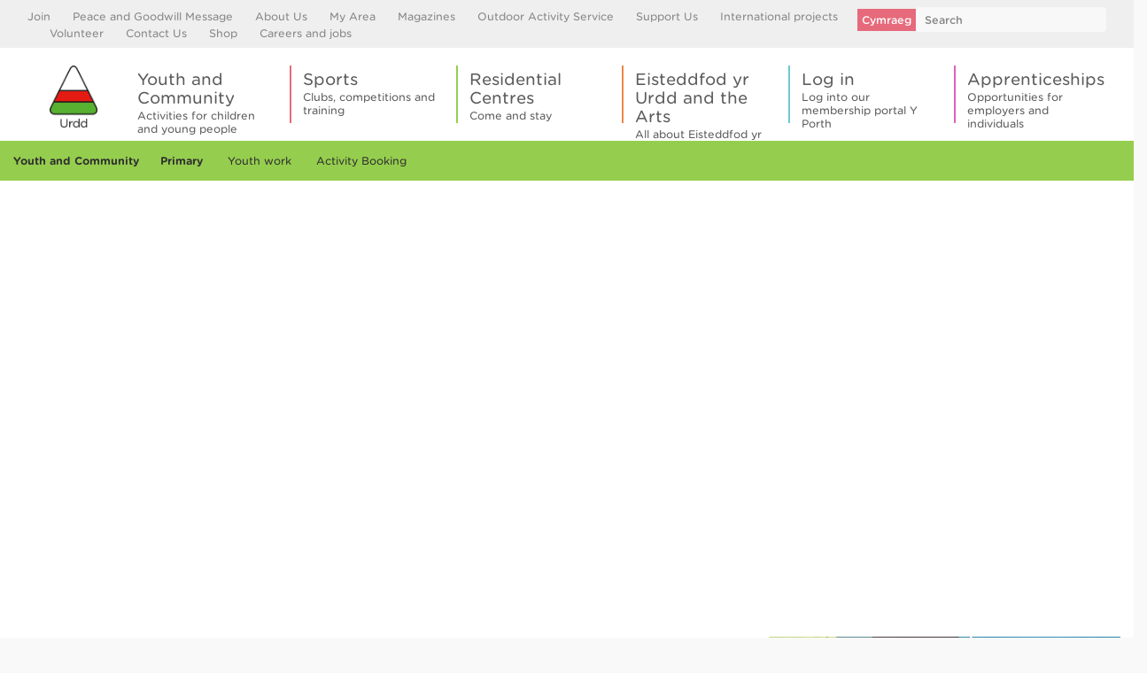

--- FILE ---
content_type: text/html; charset=UTF-8
request_url: https://www.urdd.cymru/en/youth-and-community/primary/criw/criw-14/dysgu-cymraeg/
body_size: 14972
content:
<!DOCTYPE html>
<!--[if IE 8]>    <html class="no-js lt-ie9" lang="en"> <![endif]-->
<!--[if gt IE 8]><!--> <html class="no-js" lang="en"> <!--<![endif]-->
<head>
    <meta charset="utf-8">
    <meta http-equiv="X-UA-Compatible" content="IE=edge,chrome=1">
    <meta name="viewport" content="width=device-width, initial-scale=1">
    <meta name="google-site-verification" content="6XUTJUJhKe0EmlTEG0iPKBQzpfZEL221eu2mU6SU0yc" />
    
<meta http-equiv="content-type" content="text/html; charset=UTF-8" />
<title>Learn Welsh | Urdd Gobaith Cymru</title>
<meta name="description" content="" />
<meta name="generator" content="concrete5 - 5.6.3.5" />
<!-- Facebook Meta Tags -->
<meta property="og:url" content="https://www.urdd.cymru/en/youth-and-community/primary/criw/criw-14/dysgu-cymraeg/">
<meta property="og:type" content="website">
<meta property="og:title" content="Urdd Gobaith Cymru / Learn Welsh">
<meta property="og:description" content="">
<meta property="og:image" content="https://www.urdd.cymru/files/5615/8489/4336/ifanc_3.png">

<!-- Twitter Meta Tags -->
<meta name="twitter:card" content="summary_large_image">
<meta name="twitter:title" content="Urdd Gobaith Cymru / Learn Welsh">
<meta name="twitter:description" content="">
<meta property="og:image" content="https://www.urdd.cymru/files/5615/8489/4336/ifanc_3.png">

<script type="text/javascript">
var CCM_DISPATCHER_FILENAME = '/index.php';var CCM_CID = 3224;var CCM_EDIT_MODE = false;var CCM_ARRANGE_MODE = false;var CCM_IMAGE_PATH = "/updates/concrete5.6.3.5_remote_updater/concrete/images";
var CCM_TOOLS_PATH = "/tools/required";
var CCM_BASE_URL = "https://www.urdd.cymru";
var CCM_REL = "";

</script>

	<link rel="shortcut icon" href="/files/4715/6620/3917/favicon.png" type="image/x-icon" />
	<link rel="icon" href="/files/4715/6620/3917/favicon.png" type="image/x-icon" />
	<link rel="apple-touch-icon" href="/files/3615/6620/3924/favicon.png"  />

<script type="text/javascript" src="/updates/concrete5.6.3.5_remote_updater/concrete/js/jquery.js"></script>
<script type="text/javascript" src="/blocks/banner/view.js"></script>
<link rel="stylesheet" type="text/css" href="/blocks/autonav/view.css" />
<!-- Start cookieyes banner --> <script id="cookieyes" type="text/javascript" src="https://cdn-cookieyes.com/client_data/32070c2ea84b4a2319c0d302/script.js"></script> <!-- End cookieyes banner -->

<script>
  (function(i,s,o,g,r,a,m){i['GoogleAnalyticsObject']=r;i[r]=i[r]||function(){
  (i[r].q=i[r].q||[]).push(arguments)},i[r].l=1*new Date();a=s.createElement(o),
  m=s.getElementsByTagName(o)[0];a.async=1;a.src=g;m.parentNode.insertBefore(a,m)
  })(window,document,'script','//www.google-analytics.com/analytics.js','ga');

  ga('create', 'UA-57159028-1', 'auto');
  ga('send', 'pageview');
</script>

<!-- Facebook Pixel Code -->
<script>
!function(f,b,e,v,n,t,s)
{if(f.fbq)return;n=f.fbq=function(){n.callMethod?
n.callMethod.apply(n,arguments):n.queue.push(arguments)};
if(!f._fbq)f._fbq=n;n.push=n;n.loaded=!0;n.version='2.0';
n.queue=[];t=b.createElement(e);t.async=!0;
t.src=v;s=b.getElementsByTagName(e)[0];
s.parentNode.insertBefore(t,s)}(window,document,'script',
'https://connect.facebook.net/en_US/fbevents.js');
 fbq('init', '831585140716111'); 
fbq('track', 'PageView');
</script>
<noscript>
 <img height="1" width="1" 
src="https://www.facebook.com/tr?id=831585140716111&ev=PageView
&noscript=1"/>
</noscript>
<!-- End Facebook Pixel Code -->
<meta name="facebook-domain-verification" content="jg50e09118io9v0rkqej5hkj09hjf4" />
    <link rel="stylesheet" href="https://d1azc1qln24ryf.cloudfront.net/26747/Urdd/style-cf.css?hrkpa3">
    <link rel="stylesheet" href="//cloud.typography.com/6563712/673144/css/fonts.css">

    <link rel="stylesheet" href="/themes/urdd/css/global.css?v=1.6" />
    <link rel="stylesheet" href="/themes/urdd/css/updates.css?v=1.5" />

    
    <!--[if (gte IE 7)&(lte IE 8)]>
      <script src="/themes/urdd/js/selectivizr-min.js"></script>
      <script src="/themes/urdd/js/respond.js"></script>
    <![endif]-->

    <script src="/themes/urdd/js/vendor/custom.modernizr.js"></script>

    <script>document.cookie='resolution='+Math.max(screen.width,screen.height)+'; path=/';</script>

</head>

<body class="section- p-dysgu-cymraeg" data-sectioncolor="section-color-">

    <div id="fb-root"></div>
    <script>(function(d, s, id) {
      var js, fjs = d.getElementsByTagName(s)[0];
      if (d.getElementById(id)) return;
      js = d.createElement(s); js.id = id;
      js.src = "//connect.facebook.net/en_US/sdk.js#xfbml=1&appId=995182710495680&version=v2.0";
      fjs.parentNode.insertBefore(js, fjs);
    }(document, 'script', 'facebook-jssdk'));</script>

    
    <div class="wrapper">

        <div class="container">

                        <div class="off-canvas">

                <nav class="mobile__nav">

                    <div class="nav__item-container">
                        <div class="off-canvas__container"
                            data-off-canvas-direction="left">

                            <ul class="nav__item__content off-canvas__content off-canvas__content-home nav-home">
                                <li class="nav__item nav__item__top nav__item__header">
                                    <!--<img src="/themes/urdd/images/urdd-100-logo.svg" width="39" height="50" alt="">-->
									<img src="/themes/urdd/images/urdd-logo.png" style="height:50px;"  alt="Urdd Cymru" />
                                    <span id="home_toggle-button" class="nav__shut">Close&nbsp;<span class="icon-cross"></span></span>
                                </li>

                                
                                <li class="nav__item">
                                    <a href="/en/youth-and-community/" class="nav__item__title section-color-" data-section="section-color-">
                                    Youth and Community                                    <span class="nav-desc">Activities for children and young people</span>
                                    </a>
                                </li>

                                
                                <li class="nav__item">
                                    <a href="/en/sports/" class="nav__item__title section-color-red" data-section="section-color-red">
                                    Sports                                    <span class="nav-desc">Clubs, competitions and training</span>
                                    </a>
                                </li>

                                
                                <li class="nav__item">
                                    <a href="/en/residential-centres/" class="nav__item__title section-color-green" data-section="section-color-green">
                                    Residential Centres                                    <span class="nav-desc">Come and stay</span>
                                    </a>
                                </li>

                                
                                <li class="nav__item">
                                    <a href="/en/join/" class="nav__item__title section-color-cyan" data-section="section-color-cyan">
                                    Join                                    <span class="nav-desc">Become an Urdd member!</span>
                                    </a>
                                </li>

                                
                                <li class="nav__item">
                                    <a href="/en/apprenticeships/" class="nav__item__title section-color-purple" data-section="section-color-purple">
                                    Apprenticeships                                    <span class="nav-desc">Opportunities for employers and individuals</span>
                                    </a>
                                </li>

                                
                                <li class="nav__item">
                                    <a href="/en/peace-and-goodwill/" class="nav__item__title section-color-purple" data-section="section-color-purple">
                                    Peace and Goodwill Message                                    <span class="nav-desc">The Urdd's 2025 Peace and Goodwill Message concentrates on Poverty.</span>
                                    </a>
                                </li>

                                
                                <li class="nav__item">
                                    <a href="/en/my-area/" class="nav__item__title section-color-yellow" data-section="section-color-yellow">
                                    My Area                                    <span class="nav-desc">Events and activities in your area</span>
                                    </a>
                                </li>

                                
                                <li class="nav__item">
                                    <a href="/en/shop/" class="nav__item__title section-color-" data-section="section-color-">
                                    Shop                                    <span class="nav-desc">Merchandise & magazines</span>
                                    </a>
                                </li>

                                
                                <li class="nav__item nav__item__header">
                                    <ul class="mobile-top-nav">
                                                                            <li><a href="/en/join/">Join</a></li>
                                                                            <li><a href="/en/peace-and-goodwill/">Peace and Goodwill Message</a></li>
                                                                            <li><a href="/en/about-us/">About Us</a></li>
                                                                            <li><a href="/en/my-area/">My Area</a></li>
                                                                            <li><a href="/en/magazines/">Magazines</a></li>
                                                                            <li><a href="/en/outdoor-education-service/">Outdoor Activity Service</a></li>
                                                                            <li><a href="/en/support-us/">Support Us</a></li>
                                                                            <li><a href="/en/international-projects/">International projects</a></li>
                                                                            <li><a href="/en/gwirfoddoli/">Volunteer</a></li>
                                                                            <li><a href="/en/contact_us/">Contact Us</a></li>
                                                                            <li><a href="/en/shop/">Shop</a></li>
                                                                            <li><a href="/en/gyrfa/">Careers and jobs</a></li>
                                                                            <li id="language-switcher" class="language-switcher">
                                                <a href="/tools/blocks/switch_language/switch?ccmMultilingualChooseLanguage=147&ccmMultilingualCurrentPageID=3224" class="">
         Cymraeg        </a>
        <a href="/tools/blocks/switch_language/switch?ccmMultilingualChooseLanguage=146&ccmMultilingualCurrentPageID=3224" class="selected">
         English        </a>
                                        </li>
                                    </ul>
                                </li>
                            </ul>

                            <ul class="nav__item__content off-canvas__content section__content section-color-"><li class="nav__item nav__item__top nav__item__header">
                    <img src="/themes/urdd/images/global/white_urdd.svg" width="39" height="50" alt="">
                    <span class="nav__close" href="#">Close&nbsp;<span class="icon-cross"></span></span>
                </li><li class="nav__item nav__item__header">
                    <a href="#" class="home-toggle nav__item__title back__to__urdd">&laquo;Urdd</a>
                </li><li class="nav__item"><a href="/en/youth-and-community/" class="nav__item__title">Youth and Community</a></li><li class="nav-path-selected nav-first nav-item-3510 nav__item"><a href="/en/youth-and-community/primary/" target="_self" class="nav-item-3510 nav__item__title">Primary</a><ul class="nav__item__content nav__item__content__l2"><li class="nav-first nav-last has_second_level nav-item-5144 nav__item"><a href="/en/youth-and-community/primary/hwylynygymraeg/" target="_self" class="nav-item-5144 nav__item__title">Hwyl yn y Gymraeg</a><ul class="nav__subitem__content  nav__item__content__l3"><li class="nav-first nav-last nav-item-5145 nav__item"><a href="/en/youth-and-community/primary/hwylynygymraeg/hwyl-yn-y-gymraeg-adnoddau-athrawon/" target="_self" class="nav-item-5145 nav__item__title">Hwyl yn y Gymraeg - Adnoddau Athrawon</a></li></ul></li></ul></li><li class="nav-item-158 nav__item"><a href="/en/youth-and-community/youth-work/" target="_self" class="nav-item-158 nav__item__title">Youth work</a><ul class="nav__item__content nav__item__content__l2"><li class="nav-first nav-item-260 nav__item"><a href="/en/youth-and-community/youth-work/regional-youth-forums/" target="_self" class="nav-item-260 nav__item__title">Youth Forums</a></li><li class="nav-item-259 nav__item"><a href="/en/youth-and-community/youth-work/volunteer/" target="_self" class="nav-item-259 nav__item__title">Volunteer</a></li><li class="nav-item-261 nav__item"><a href="/en/youth-and-community/youth-work/accreditation-and-qualifications/" target="_self" class="nav-item-261 nav__item__title">Accreditation and Qualifications</a></li><li class="nav-item-3551 nav__item"><a href="/en/youth-and-community/youth-work/llinellau-cymorth/" target="_self" class="nav-item-3551 nav__item__title">Youth Support Lines</a></li><li class="nav-last has_second_level nav-item-5466 nav__item"><a href="/en/youth-and-community/youth-work/teithiau-rhyngwladol/" target="_self" class="nav-item-5466 nav__item__title">International Trips</a><ul class="nav__subitem__content  nav__item__content__l3"><li class="nav-first nav-item-5467 nav__item"><a href="/en/youth-and-community/youth-work/teithiau-rhyngwladol/taith-catalunya/" target="_self" class="nav-item-5467 nav__item__title">Lake Garda</a></li><li class="nav-last nav-item-5468 nav__item"><a href="/en/youth-and-community/youth-work/teithiau-rhyngwladol/disney/" target="_self" class="nav-item-5468 nav__item__title">Disneyland Paris</a></li></ul></li></ul></li><li class="nav-last nav-item-5472 nav__item"><a href="https://gweithgareddau.urdd.cymru/" target="_blank" class="nav-item-5472 nav__item__title">Activity Booking</a></li></ul></li><ul class="nav__item__content off-canvas__content section__content section-color-red"><li class="nav__item nav__item__top nav__item__header">
                    <img src="/themes/urdd/images/global/white_urdd.svg" width="39" height="50" alt="">
                    <span class="nav__close" href="#">Close&nbsp;<span class="icon-cross"></span></span>
                </li><li class="nav__item nav__item__header">
                    <a href="#" class="home-toggle nav__item__title back__to__urdd">&laquo;Urdd</a>
                </li><li class="nav__item"><a href="/en/sports/" class="nav__item__title">Sports</a></li><li class="nav-first nav-item-4401 nav__item"><a href="/en/sports/cofrestru-gweithgareddau/" target="_self" class="nav-item-4401 nav__item__title">Activity Registration</a></li><li class="nav-item-4412 nav__item"><a href="/en/sports/nofio/" target="_self" class="nav-item-4412 nav__item__title">Swimming</a></li><li class="nav-item-209 nav__item"><a href="/en/sports/competitions/" target="_self" class="nav-item-209 nav__item__title">Competitions</a></li><li class="nav-item-4881 nav__item"><a href="/en/sports/volunteering/" target="_self" class="nav-item-4881 nav__item__title">Volunteer</a></li><li class="nav-item-3745 nav__item"><a href="/en/sports/felmerch/" target="_self" class="nav-item-3745 nav__item__title">#FelMerch</a></li><li class="nav-item-4775 nav__item"><a href="/en/sports/enchwaraeyngymraeg/" target="_self" class="nav-item-4775 nav__item__title">Chwarae yn Gymraeg</a></li><li class="nav-item-3507 nav__item"><a href="/en/sports/prosiect-lles/" target="_self" class="nav-item-3507 nav__item__title">#ProsiectLles</a></li><li class="nav-item-210 nav__item"><a href="/en/sports/latest-news/" target="_self" class="nav-item-210 nav__item__title">Latest News</a></li><li class="nav-item-4725 nav__item"><a href="/en/sports/polisiau-chwaraeon/" target="_self" class="nav-item-4725 nav__item__title">Sports Policies</a></li><li class="nav-item-3775 nav__item"><a href="/en/sports/holiadur-cynhwysol-dsw/" target="_self" class="nav-item-3775 nav__item__title">Inclusive</a></li><li class="nav-item-4752 nav__item"><a href="/en/sports/adroddiadau/" target="_self" class="nav-item-4752 nav__item__title">Reports</a></li><li class="nav-last nav-item-4776 nav__item"><a href="/en/sports/cysylltu/" target="_self" class="nav-item-4776 nav__item__title">Contact us</a><ul class="nav__item__content nav__item__content__l2"><li class="nav-first nav-item-4777 nav__item"><a href="/en/sports/cysylltu/de-cymru/" target="_self" class="nav-item-4777 nav__item__title">South Wales</a></li><li class="nav-item-4778 nav__item"><a href="/en/sports/cysylltu/gorllewin-cymru/" target="_self" class="nav-item-4778 nav__item__title">West Wales</a></li><li class="nav-item-4779 nav__item"><a href="/en/sports/cysylltu/gogledd-cymru/" target="_self" class="nav-item-4779 nav__item__title">North Wales</a></li><li class="nav-last nav-item-4780 nav__item"><a href="/en/sports/cysylltu/digwyddiadau/" target="_self" class="nav-item-4780 nav__item__title">Events</a></li></ul></li></ul></li><ul class="nav__item__content off-canvas__content section__content section-color-green"><li class="nav__item nav__item__top nav__item__header">
                    <img src="/themes/urdd/images/global/white_urdd.svg" width="39" height="50" alt="">
                    <span class="nav__close" href="#">Close&nbsp;<span class="icon-cross"></span></span>
                </li><li class="nav__item nav__item__header">
                    <a href="#" class="home-toggle nav__item__title back__to__urdd">&laquo;Urdd</a>
                </li><li class="nav__item"><a href="/en/residential-centres/" class="nav__item__title">Residential Centres</a></li><li class="nav-first nav-item-164 nav__item"><a href="/en/residential-centres/llangrannog/" target="_self" class="nav-item-164 nav__item__title">Llangrannog</a><ul class="nav__item__content nav__item__content__l2"><li class="nav-first has_second_level nav-item-178 nav__item"><a href="/en/residential-centres/llangrannog/about/" target="_self" class="nav-item-178 nav__item__title">About Us</a><ul class="nav__subitem__content  nav__item__content__l3"><li class="nav-first nav-item-181 nav__item"><a href="/en/residential-centres/llangrannog/about/history-llangrannog/" target="_self" class="nav-item-181 nav__item__title">History</a></li><li class="nav-item-180 nav__item"><a href="/en/residential-centres/llangrannog/about/latest-news/" target="_self" class="nav-item-180 nav__item__title">Latest News</a></li><li class="nav-item-177 nav__item"><a href="/en/residential-centres/llangrannog/about/facilities/" target="_self" class="nav-item-177 nav__item__title">Facilities</a></li><li class="nav-item-182 nav__item"><a href="/en/residential-centres/llangrannog/about/directions/" target="_self" class="nav-item-182 nav__item__title">Directions</a></li><li class="nav-last nav-item-183 nav__item"><a href="/en/residential-centres/llangrannog/about/contact/" target="_self" class="nav-item-183 nav__item__title">Contact Us</a></li></ul></li><li class="has_second_level nav-item-172 nav__item"><a href="/en/residential-centres/llangrannog/your-visit/" target="_self" class="nav-item-172 nav__item__title">Your Visit</a><ul class="nav__subitem__content  nav__item__content__l3"><li class="nav-first nav-item-5090 nav__item"><a href="/en/residential-centres/llangrannog/your-visit/cy/" target="_self" class="nav-item-5090 nav__item__title">Residential Courses</a></li><li class="nav-item-174 nav__item"><a href="/en/residential-centres/llangrannog/your-visit/families/" target="_self" class="nav-item-174 nav__item__title">Family Holiday</a></li><li class="nav-item-2630 nav__item"><a href="/en/residential-centres/llangrannog/your-visit/open-public/" target="_self" class="nav-item-2630 nav__item__title">The Public</a></li><li class="nav-item-176 nav__item"><a href="/en/residential-centres/llangrannog/your-visit/corporate-hospitality/" target="_self" class="nav-item-176 nav__item__title">Corporate Hospitality</a></li><li class="nav-item-5265 nav__item"><a href="/en/residential-centres/llangrannog/your-visit/gwersyll-rygby-gweilch/" target="_self" class="nav-item-5265 nav__item__title">Rugby Camp with the Ospreys</a></li><li class="nav-last nav-item-5917 nav__item"><a href="/en/residential-centres/llangrannog/your-visit/gwyliau-teulu-eisteddfod-y-garreg-las/" target="_self" class="nav-item-5917 nav__item__title">Gwyliau Teulu Eisteddfod y Garreg Las</a></li></ul></li><li class="nav-last has_second_level nav-item-165 nav__item"><a href="/en/residential-centres/llangrannog/things-do/" target="_self" class="nav-item-165 nav__item__title">Parents and Leaders</a><ul class="nav__subitem__content  nav__item__content__l3"><li class="nav-first nav-item-5096 nav__item"><a href="/en/residential-centres/llangrannog/things-do/trefnu-taith/" target="_self" class="nav-item-5096 nav__item__title">Arrange a trip</a></li><li class="nav-item-179 nav__item"><a href="/en/residential-centres/llangrannog/things-do/parents-leaders/" target="_self" class="nav-item-179 nav__item__title">Information and Packing List</a></li><li class="nav-item-5097 nav__item"><a href="/en/residential-centres/llangrannog/things-do/iechyd-diogelwch/" target="_self" class="nav-item-5097 nav__item__title">Health and Safety</a></li><li class="nav-item-5098 nav__item"><a href="/en/residential-centres/llangrannog/things-do/bwyd/" target="_self" class="nav-item-5098 nav__item__title">Food</a></li><li class="nav-item-5099 nav__item"><a href="/en/residential-centres/llangrannog/things-do/hygyrchedd/" target="_self" class="nav-item-5099 nav__item__title">Accessibility</a></li><li class="nav-last nav-item-5154 nav__item"><a href="/en/residential-centres/llangrannog/things-do/llangrannog-vr-tour/" target="_self" class="nav-item-5154 nav__item__title">Llangrannog VR Tour</a></li></ul></li></ul></li><li class="nav-item-184 nav__item"><a href="/en/residential-centres/glan-llyn/" target="_self" class="nav-item-184 nav__item__title">Glan-llyn</a><ul class="nav__item__content nav__item__content__l2"><li class="nav-first has_second_level nav-item-296 nav__item"><a href="/en/residential-centres/glan-llyn/about-glan-llyn/" target="_self" class="nav-item-296 nav__item__title">About Us</a><ul class="nav__subitem__content  nav__item__content__l3"><li class="nav-first nav-item-303 nav__item"><a href="/en/residential-centres/glan-llyn/about-glan-llyn/history-glan-llyn/" target="_self" class="nav-item-303 nav__item__title">History</a></li><li class="nav-item-304 nav__item"><a href="/en/residential-centres/glan-llyn/about-glan-llyn/directions/" target="_self" class="nav-item-304 nav__item__title">Directions</a></li><li class="nav-last nav-item-5217 nav__item"><a href="/en/residential-centres/glan-llyn/about-glan-llyn/datblygiadau/" target="_self" class="nav-item-5217 nav__item__title">Developments</a></li></ul></li><li class="has_second_level nav-item-290 nav__item"><a href="/en/residential-centres/glan-llyn/your-visit/" target="_self" class="nav-item-290 nav__item__title">Your Visit</a><ul class="nav__subitem__content  nav__item__content__l3"><li class="nav-first nav-item-294 nav__item"><a href="/en/residential-centres/glan-llyn/your-visit/corporate-hospitality/" target="_self" class="nav-item-294 nav__item__title">Corporate Hospitality</a></li><li class="nav-item-282 nav__item"><a href="/en/residential-centres/glan-llyn/your-visit/course-types/" target="_self" class="nav-item-282 nav__item__title">Courses</a></li><li class="nav-item-283 nav__item"><a href="/en/residential-centres/glan-llyn/your-visit/activities/" target="_self" class="nav-item-283 nav__item__title">Activities</a></li><li class="nav-item-5833 nav__item"><a href="/en/residential-centres/glan-llyn/your-visit/gwyl-glan-llyn-2/" target="_self" class="nav-item-5833 nav__item__title">Gŵyl Glan-llyn</a></li><li class="nav-item-5971 nav__item"><a href="/en/residential-centres/glan-llyn/your-visit/gwyliau-teulu-glan-llyn-2026/" target="_self" class="nav-item-5971 nav__item__title">Glan-llyn Family Holidays 2026</a></li><li class="nav-last nav-item-5979 nav__item"><a href="/en/residential-centres/glan-llyn/your-visit/llety-hunanarlwyo/" target="_self" class="nav-item-5979 nav__item__title">Self Catering Accommodation</a></li></ul></li><li class="has_second_level nav-item-5215 nav__item"><a href="/en/residential-centres/glan-llyn/llety-chyfleusterau/" target="_self" class="nav-item-5215 nav__item__title">Accommodation and Facilities</a><ul class="nav__subitem__content  nav__item__content__l3"><li class="nav-first nav-item-418 nav__item"><a href="/en/residential-centres/glan-llyn/llety-chyfleusterau/fac/" target="_self" class="nav-item-418 nav__item__title">Facilities</a></li><li class="nav-item-5104 nav__item"><a href="/en/residential-centres/glan-llyn/llety-chyfleusterau/cae-penllyn/" target="_self" class="nav-item-5104 nav__item__title">Cae Penllyn</a></li><li class="nav-item-5105 nav__item"><a href="/en/residential-centres/glan-llyn/llety-chyfleusterau/t-eirys/" target="_self" class="nav-item-5105 nav__item__title">Tŷ Eirys a Cwt Ifan</a></li><li class="nav-last nav-item-5233 nav__item"><a href="/en/residential-centres/glan-llyn/llety-chyfleusterau/glan-llyn-vr-tour/" target="_self" class="nav-item-5233 nav__item__title">Glan-llyn VR Tour</a></li></ul></li><li class="has_second_level nav-item-5225 nav__item"><a href="/en/residential-centres/glan-llyn/ardal-arweinyddion-rhieni/" target="_self" class="nav-item-5225 nav__item__title">Parents and Leaders</a><ul class="nav__subitem__content  nav__item__content__l3"><li class="nav-first nav-item-5226 nav__item"><a href="/en/residential-centres/glan-llyn/ardal-arweinyddion-rhieni/rhestr-bacio/" target="_self" class="nav-item-5226 nav__item__title">Packing List</a></li><li class="nav-item-5227 nav__item"><a href="/en/residential-centres/glan-llyn/ardal-arweinyddion-rhieni/iechyd-diogelwch/" target="_self" class="nav-item-5227 nav__item__title">Health and Saftey</a></li><li class="nav-item-5228 nav__item"><a href="/en/residential-centres/glan-llyn/ardal-arweinyddion-rhieni/bwyd/" target="_self" class="nav-item-5228 nav__item__title">Food</a></li><li class="nav-item-5229 nav__item"><a href="/en/residential-centres/glan-llyn/ardal-arweinyddion-rhieni/hygyrchedd/" target="_self" class="nav-item-5229 nav__item__title">Accessibility</a></li><li class="nav-item-5230 nav__item"><a href="/en/residential-centres/glan-llyn/ardal-arweinyddion-rhieni/cwestiynau-cyffredin/" target="_self" class="nav-item-5230 nav__item__title">FAQ's</a></li><li class="nav-last nav-item-5231 nav__item"><a href="/en/residential-centres/glan-llyn/ardal-arweinyddion-rhieni/trefnu/" target="_self" class="nav-item-5231 nav__item__title">Arrange a trip</a></li></ul></li><li class="nav-last nav-item-305 nav__item"><a href="/en/residential-centres/glan-llyn/contact/" target="_self" class="nav-item-305 nav__item__title">Contact Us</a></li></ul></li><li class="nav-item-185 nav__item"><a href="/en/residential-centres/cardiff/" target="_self" class="nav-item-185 nav__item__title">Cardiff</a><ul class="nav__item__content nav__item__content__l2"><li class="nav-first nav-item-575 nav__item"><a href="/en/residential-centres/cardiff/about-us/" target="_self" class="nav-item-575 nav__item__title">About Us</a></li><li class="has_second_level nav-item-310 nav__item"><a href="/en/residential-centres/cardiff/your-visit/" target="_self" class="nav-item-310 nav__item__title">Your Visit</a><ul class="nav__subitem__content  nav__item__content__l3"><li class="nav-first nav-item-421 nav__item"><a href="/en/residential-centres/cardiff/your-visit/children-and-young-people/" target="_self" class="nav-item-421 nav__item__title">Children and Young People</a></li><li class="nav-item-311 nav__item"><a href="/en/residential-centres/cardiff/your-visit/bed-and-breakfast/" target="_self" class="nav-item-311 nav__item__title">Bed and Breakfast</a></li><li class="nav-item-312 nav__item"><a href="/en/residential-centres/cardiff/your-visit/families/" target="_self" class="nav-item-312 nav__item__title">Families</a></li><li class="nav-item-318 nav__item"><a href="/en/residential-centres/cardiff/your-visit/confere/" target="_self" class="nav-item-318 nav__item__title">Corporate</a></li><li class="nav-item-306 nav__item"><a href="/en/residential-centres/cardiff/your-visit/course-types/" target="_self" class="nav-item-306 nav__item__title">Residential Courses</a></li><li class="nav-item-4854 nav__item"><a href="/en/residential-centres/cardiff/your-visit/diwrnodau-hwyl/" target="_self" class="nav-item-4854 nav__item__title">Diwrnodau hwyl /Fun filled days!</a></li><li class="nav-item-4966 nav__item"><a href="/en/residential-centres/cardiff/your-visit/ymweliad-undydd-ysgolion/" target="_self" class="nav-item-4966 nav__item__title">School Day Visit</a></li><li class="nav-last nav-item-4997 nav__item"><a href="/en/residential-centres/cardiff/your-visit/penwythnosau-rygbi-awst/" target="_self" class="nav-item-4997 nav__item__title">Rugby Weekend</a></li></ul></li><li class="nav-item-951 nav__item"><a href="/en/residential-centres/cardiff/parents-and-leaders/" target="_self" class="nav-item-951 nav__item__title">Parents and leaders</a></li><li class="has_second_level nav-item-313 nav__item"><a href="/en/residential-centres/cardiff/facilities/" target="_self" class="nav-item-313 nav__item__title">Facilities</a><ul class="nav__subitem__content  nav__item__content__l3"><li class="nav-first nav-last nav-item-4803 nav__item"><a href="/en/residential-centres/cardiff/facilities/llogi-ystaelloedd/" target="_self" class="nav-item-4803 nav__item__title">Room hire</a></li></ul></li><li class="has_second_level nav-item-307 nav__item"><a href="/en/residential-centres/cardiff/activities/" target="_self" class="nav-item-307 nav__item__title">Activities and Attractions</a><ul class="nav__subitem__content  nav__item__content__l3"><li class="nav-first nav-item-808 nav__item"><a href="/en/residential-centres/cardiff/activities/techniquest/" target="_self" class="nav-item-808 nav__item__title">Techniquest</a></li><li class="nav-item-810 nav__item"><a href="/en/residential-centres/cardiff/activities/cardiff-city-stadium/" target="_self" class="nav-item-810 nav__item__title">Cardiff City Stadium</a></li><li class="nav-item-811 nav__item"><a href="/en/residential-centres/cardiff/activities/millennium-stadium/" target="_self" class="nav-item-811 nav__item__title">Principality Stadium</a></li><li class="nav-item-813 nav__item"><a href="/en/residential-centres/cardiff/activities/cardiff-international-white-water/" target="_self" class="nav-item-813 nav__item__title">Cardiff International White Water</a></li><li class="nav-item-816 nav__item"><a href="/en/residential-centres/cardiff/activities/national-museum-cardiff/" target="_self" class="nav-item-816 nav__item__title">National Museum Cardiff</a></li><li class="nav-item-812 nav__item"><a href="/en/residential-centres/cardiff/activities/cardiff-castle/" target="_self" class="nav-item-812 nav__item__title">Cardiff Castle</a></li><li class="nav-item-837 nav__item"><a href="/en/residential-centres/cardiff/activities/cardiff-waterbus/" target="_self" class="nav-item-837 nav__item__title">Cardiff Waterbus</a></li><li class="nav-item-819 nav__item"><a href="/en/residential-centres/cardiff/activities/st-fagans-national-history-museum/" target="_self" class="nav-item-819 nav__item__title">St Fagans National History Museum</a></li><li class="nav-item-818 nav__item"><a href="/en/residential-centres/cardiff/activities/st-davids-shopping-centre/" target="_self" class="nav-item-818 nav__item__title">St David’s Shopping Centre</a></li><li class="nav-item-824 nav__item"><a href="/en/residential-centres/cardiff/activities/castell-coch/" target="_self" class="nav-item-824 nav__item__title">Castell Coch</a></li><li class="nav-item-826 nav__item"><a href="/en/residential-centres/cardiff/activities/red-dragon-centre/" target="_self" class="nav-item-826 nav__item__title">Red Dragon Centre</a></li><li class="nav-item-821 nav__item"><a href="/en/residential-centres/cardiff/activities/wales-costal-path/" target="_self" class="nav-item-821 nav__item__title">Wales Coastal Path</a></li><li class="nav-item-827 nav__item"><a href="/en/residential-centres/cardiff/activities/mermaid-quay/" target="_self" class="nav-item-827 nav__item__title">Mermaid Quay</a></li><li class="nav-item-830 nav__item"><a href="/en/residential-centres/cardiff/activities/big-pit/" target="_self" class="nav-item-830 nav__item__title">Big Pit</a></li><li class="nav-item-828 nav__item"><a href="/en/residential-centres/cardiff/activities/wales-millennium-centre/" target="_self" class="nav-item-828 nav__item__title">Wales Millennium Centre</a></li><li class="nav-item-831 nav__item"><a href="/en/residential-centres/cardiff/activities/y-senedd/" target="_self" class="nav-item-831 nav__item__title">Y Senedd</a></li><li class="nav-item-833 nav__item"><a href="/en/residential-centres/cardiff/activities/planet-ice/" target="_self" class="nav-item-833 nav__item__title">Planet Ice</a></li><li class="nav-item-832 nav__item"><a href="/en/residential-centres/cardiff/activities/hollywood-bowl/" target="_self" class="nav-item-832 nav__item__title">Hollywood Bowl</a></li><li class="nav-item-835 nav__item"><a href="/en/residential-centres/cardiff/activities/cardiff-international-pool/" target="_self" class="nav-item-835 nav__item__title">Cardiff International Pool</a></li><li class="nav-item-838 nav__item"><a href="/en/residential-centres/cardiff/activities/odeon-cinema/" target="_self" class="nav-item-838 nav__item__title">Odeon Cinema</a></li><li class="nav-item-840 nav__item"><a href="/en/residential-centres/cardiff/activities/cardiff-sea-safaris-speed-boat/" target="_self" class="nav-item-840 nav__item__title">Cardiff Speed Boat</a></li><li class="nav-last nav-item-4583 nav__item"><a href="/en/residential-centres/cardiff/activities/bbc-cymru-wales-central-square/" target="_self" class="nav-item-4583 nav__item__title">BBC Cymru Wales - Central Square</a></li></ul></li><li class="nav-item-425 nav__item"><a href="/en/residential-centres/cardiff/dire/" target="_self" class="nav-item-425 nav__item__title">Directions</a></li><li class="nav-last nav-item-320 nav__item"><a href="/en/residential-centres/cardiff/contact-us/" target="_self" class="nav-item-320 nav__item__title">Contact us</a></li></ul></li><li class="nav-item-186 nav__item"><a href="/en/residential-centres/pentre-ifan/" target="_self" class="nav-item-186 nav__item__title">Pentre Ifan</a><ul class="nav__item__content nav__item__content__l2"><li class="nav-first has_second_level nav-item-4956 nav__item"><a href="/en/residential-centres/pentre-ifan/amdanom-ni/" target="_self" class="nav-item-4956 nav__item__title">About us</a><ul class="nav__subitem__content  nav__item__content__l3"><li class="nav-first nav-last nav-item-429 nav__item"><a href="/en/residential-centres/pentre-ifan/amdanom-ni/directions/" target="_self" class="nav-item-429 nav__item__title">Directions</a></li></ul></li><li class="nav-item-2331 nav__item"><a href="/en/residential-centres/pentre-ifan/accommodation-and-facilities/" target="_self" class="nav-item-2331 nav__item__title">Accommodation and Facilities</a></li><li class="nav-item-4962 nav__item"><a href="/en/residential-centres/pentre-ifan/activities/" target="_self" class="nav-item-4962 nav__item__title">Activities</a></li><li class="nav-item-4964 nav__item"><a href="/en/residential-centres/pentre-ifan/contact-us/" target="_self" class="nav-item-4964 nav__item__title">Contact Us</a></li><li class="nav-last has_second_level nav-item-5271 nav__item"><a href="/en/residential-centres/pentre-ifan/ymweld/" target="_self" class="nav-item-5271 nav__item__title">Visit Us</a><ul class="nav__subitem__content  nav__item__content__l3"><li class="nav-first nav-item-2332 nav__item"><a href="/en/residential-centres/pentre-ifan/ymweld/experiences/" target="_self" class="nav-item-2332 nav__item__title">School and Youth Groups</a></li><li class="nav-item-5040 nav__item"><a href="/en/residential-centres/pentre-ifan/ymweld/family-and-friends-stay/" target="_self" class="nav-item-5040 nav__item__title">Family and Friends</a></li><li class="nav-item-5896 nav__item"><a href="/en/residential-centres/pentre-ifan/ymweld/cwrs-preswyl-dug-caeredin-aur-2026/" target="_self" class="nav-item-5896 nav__item__title">Gold Duke of Edinburgh Award Residential 2026</a></li><li class="nav-item-5952 nav__item"><a href="/en/residential-centres/pentre-ifan/ymweld/penwythnosaur-bradwyr/" target="_self" class="nav-item-5952 nav__item__title">Traitors Themed Weekends</a></li><li class="nav-last nav-item-5960 nav__item"><a href="/en/residential-centres/pentre-ifan/ymweld/corfforaethol/" target="_self" class="nav-item-5960 nav__item__title">Corporate Packages</a></li></ul></li></ul></li><li class="nav-last nav-item-3146 nav__item"><a href="/en/residential-centres/glan-llyn-isa/" target="_self" class="nav-item-3146 nav__item__title">Glan-llyn Isa'</a><ul class="nav__item__content nav__item__content__l2"><li class="nav-first nav-item-3147 nav__item"><a href="/en/residential-centres/glan-llyn-isa/glan-llyn-isa/" target="_self" class="nav-item-3147 nav__item__title">Contact us</a></li><li class="nav-item-3526 nav__item"><a href="/en/residential-centres/glan-llyn-isa/hanes/" target="_self" class="nav-item-3526 nav__item__title">History</a></li><li class="nav-item-3531 nav__item"><a href="/en/residential-centres/glan-llyn-isa/accomodation-and-facilities/" target="_self" class="nav-item-3531 nav__item__title">Accommodation and Facilities</a></li><li class="nav-item-3532 nav__item"><a href="/en/residential-centres/glan-llyn-isa/activities-and-courses/" target="_self" class="nav-item-3532 nav__item__title">Activities and Courses</a></li><li class="nav-item-3533 nav__item"><a href="/en/residential-centres/glan-llyn-isa/prices/" target="_self" class="nav-item-3533 nav__item__title">Prices</a></li><li class="nav-item-3534 nav__item"><a href="/en/residential-centres/glan-llyn-isa/location/" target="_self" class="nav-item-3534 nav__item__title">Location</a></li><li class="nav-last nav-item-5327 nav__item"><a href="/en/residential-centres/glan-llyn-isa/cyrsiau-iechyd-lles/" target="_self" class="nav-item-5327 nav__item__title">Health and Wellbeing</a></li></ul></li></ul></li><ul class="nav__item__content off-canvas__content section__content section-color-orange"><li class="nav__item nav__item__top nav__item__header">
                    <img src="/themes/urdd/images/global/white_urdd.svg" width="39" height="50" alt="">
                    <span class="nav__close" href="#">Close&nbsp;<span class="icon-cross"></span></span>
                </li><li class="nav__item nav__item__header">
                    <a href="#" class="home-toggle nav__item__title back__to__urdd">&laquo;Urdd</a>
                </li><li class="nav__item"><a href="/en/eisteddfod/" class="nav__item__title">Eisteddfod yr Urdd and the Arts</a></li><li class="nav-first nav-item-5135 nav__item"><a href="/en/eisteddfod/cystadlu-yn-eisteddfod-yr-urdd-2026/" target="_self" class="nav-item-5135 nav__item__title">Compete</a><ul class="nav__item__content nav__item__content__l2"><li class="nav-first nav-item-5977 nav__item"><a href="/en/eisteddfod/cystadlu-yn-eisteddfod-yr-urdd-2026/2026-schedule/" target="_self" class="nav-item-5977 nav__item__title">2026 Competition Schedule</a></li><li class="has_second_level nav-item-3007 nav__item"><a href="/en/eisteddfod/cystadlu-yn-eisteddfod-yr-urdd-2026/cyfleoedd-i-ddysgwyr/" target="_self" class="nav-item-3007 nav__item__title">Welsh Learners</a><ul class="nav__subitem__content  nav__item__content__l3"><li class="nav-first nav-item-2999 nav__item"><a href="/en/eisteddfod/cystadlu-yn-eisteddfod-yr-urdd-2026/cyfleoedd-i-ddysgwyr/learners-medal-2025/" target="_self" class="nav-item-2999 nav__item__title">Learners Medal 2026</a></li><li class="nav-last nav-item-2998 nav__item"><a href="/en/eisteddfod/cystadlu-yn-eisteddfod-yr-urdd-2026/cyfleoedd-i-ddysgwyr/medal-bobi-jones-2025/" target="_self" class="nav-item-2998 nav__item__title">Bobi Jones Medal for Welsh Learners 2026</a></li></ul></li><li class="nav-item-2949 nav__item"><a href="/en/eisteddfod/cystadlu-yn-eisteddfod-yr-urdd-2026/copyright-guidelines/" target="_self" class="nav-item-2949 nav__item__title">Copyright Guidelines</a></li><li class="nav-item-5213 nav__item"><a href="/en/eisteddfod/cystadlu-yn-eisteddfod-yr-urdd-2026/partneriaeth-gyda-gwasanaethau-cerdd-cenedlaethol-cymru/" target="_self" class="nav-item-5213 nav__item__title">Charanga Practice Tracks</a></li><li class="nav-item-332 nav__item"><a href="/en/eisteddfod/cystadlu-yn-eisteddfod-yr-urdd-2026/geraint-george-scholarship/" target="_self" class="nav-item-332 nav__item__title">Geraint George Scholarship</a></li><li class="nav-item-328 nav__item"><a href="/en/eisteddfod/cystadlu-yn-eisteddfod-yr-urdd-2026/welsh-learners-urdd-eisteddfod/" target="_self" class="nav-item-328 nav__item__title">Competitions for Learners</a></li><li class="nav-last nav-item-5591 nav__item"><a href="/en/eisteddfod/cystadlu-yn-eisteddfod-yr-urdd-2026/darnau-gosod-2026/" target="_self" class="nav-item-5591 nav__item__title">2026 Set Pieces</a></li></ul></li><li class="nav-item-5359 nav__item"><a href="/en/eisteddfod/mon-2026/" target="_self" class="nav-item-5359 nav__item__title">Ynys Môn 2026</a><ul class="nav__item__content nav__item__content__l2"><li class="nav-first has_second_level nav-item-5487 nav__item"><a href="/en/eisteddfod/mon-2026/rhestr-testunau-2026/" target="_self" class="nav-item-5487 nav__item__title">2026 Syllabus</a><ul class="nav__subitem__content  nav__item__content__l3"><li class="nav-first nav-last nav-item-4917 nav__item"><a href="/en/eisteddfod/mon-2026/rhestr-testunau-2026/rhestr-testunau-newidiadau/" target="_self" class="nav-item-4917 nav__item__title">Changes to the 2026 Syllabus</a></li></ul></li><li class="nav-item-1770 nav__item"><a href="/en/eisteddfod/mon-2026/john-and-ceridwen-hughes-award/" target="_self" class="nav-item-1770 nav__item__title">John and Ceridwen Hughes Uwchaled Award 2026</a></li><li class="nav-last nav-item-5949 nav__item"><a href="/en/eisteddfod/mon-2026/lle-i-aros/" target="_self" class="nav-item-5949 nav__item__title">Where to stay</a></li></ul></li><li class="nav-item-4542 nav__item"><a href="/en/eisteddfod/y-cwmni/" target="_self" class="nav-item-4542 nav__item__title">Cwmni Theatr yr Urdd</a><ul class="nav__item__content nav__item__content__l2"><li class="nav-first nav-last nav-item-5819 nav__item"><a href="/en/eisteddfod/y-cwmni/calon/" target="_self" class="nav-item-5819 nav__item__title">CALON</a></li></ul></li><li class="nav-item-4566 nav__item"><a href="/en/eisteddfod/arts-projects/" target="_self" class="nav-item-4566 nav__item__title">Arts Projects</a><ul class="nav__item__content nav__item__content__l2"><li class="nav-first nav-item-4349 nav__item"><a href="/en/eisteddfod/arts-projects/prosiect-plethu/" target="_self" class="nav-item-4349 nav__item__title">Prosiect Plethu</a></li><li class="nav-item-4671 nav__item"><a href="/en/eisteddfod/arts-projects/lhdtc/" target="_self" class="nav-item-4671 nav__item__title">LGBTQ+</a></li><li class="nav-last nav-item-5716 nav__item"><a href="/en/eisteddfod/arts-projects/urdd-and-royal-welsh-college-music-and-drama-awards/" target="_self" class="nav-item-5716 nav__item__title">Urdd and Royal Welsh College of Music and Drama Awards</a></li></ul></li><li class="nav-item-5933 nav__item"><a href="/en/eisteddfod/eisteddfod-yr-urdd-bror-wenynen-gwent-2027/" target="_self" class="nav-item-5933 nav__item__title">Bro'r Wenynen, Gwent 2027</a></li><li class="nav-last nav-item-5989 nav__item"><a href="/en/eisteddfod/ein-partneriaid/" target="_self" class="nav-item-5989 nav__item__title">Our Partners</a></li></ul></li><ul class="nav__item__content off-canvas__content section__content section-color-cyan"><li class="nav__item nav__item__top nav__item__header">
                    <img src="/themes/urdd/images/global/white_urdd.svg" width="39" height="50" alt="">
                    <span class="nav__close" href="#">Close&nbsp;<span class="icon-cross"></span></span>
                </li><li class="nav__item nav__item__header">
                    <a href="#" class="home-toggle nav__item__title back__to__urdd">&laquo;Urdd</a>
                </li><li class="nav__item"><a href="/en/y-porth/" class="nav__item__title">Log in</a></li></li><ul class="nav__item__content off-canvas__content section__content section-color-purple"><li class="nav__item nav__item__top nav__item__header">
                    <img src="/themes/urdd/images/global/white_urdd.svg" width="39" height="50" alt="">
                    <span class="nav__close" href="#">Close&nbsp;<span class="icon-cross"></span></span>
                </li><li class="nav__item nav__item__header">
                    <a href="#" class="home-toggle nav__item__title back__to__urdd">&laquo;Urdd</a>
                </li><li class="nav__item"><a href="/en/apprenticeships/" class="nav__item__title">Apprenticeships</a></li><li class="nav-first nav-item-4452 nav__item"><a href="/en/apprenticeships/amdanom-ni/" target="_self" class="nav-item-4452 nav__item__title">About us</a></li><li class="nav-item-3542 nav__item"><a href="/en/apprenticeships/hwb-sgiliau-hanfodol/" target="_self" class="nav-item-3542 nav__item__title">HWB Sgiliau Hanfodol</a><ul class="nav__item__content nav__item__content__l2"><li class="nav-first has_second_level nav-item-4479 nav__item"><a href="/en/apprenticeships/hwb-sgiliau-hanfodol/dysgu-mwy/" target="_self" class="nav-item-4479 nav__item__title">Individuals</a><ul class="nav__subitem__content  nav__item__content__l3"><li class="nav-first nav-item-4488 nav__item"><a href="/en/apprenticeships/hwb-sgiliau-hanfodol/dysgu-mwy/darparwyr-hyfforddiant/" target="_self" class="nav-item-4488 nav__item__title">Learning Providers</a></li><li class="nav-last nav-item-4489 nav__item"><a href="/en/apprenticeships/hwb-sgiliau-hanfodol/dysgu-mwy/dysgwyr/" target="_self" class="nav-item-4489 nav__item__title">Learners</a></li></ul></li><li class="has_second_level nav-item-4462 nav__item"><a href="/en/apprenticeships/hwb-sgiliau-hanfodol/adnoddau/" target="_self" class="nav-item-4462 nav__item__title">Providers</a><ul class="nav__subitem__content  nav__item__content__l3"><li class="nav-first nav-item-4481 nav__item"><a href="/en/apprenticeships/hwb-sgiliau-hanfodol/adnoddau/rhifedd/" target="_self" class="nav-item-4481 nav__item__title">Numeracy</a></li><li class="nav-item-4482 nav__item"><a href="/en/apprenticeships/hwb-sgiliau-hanfodol/adnoddau/cyfathrebu/" target="_self" class="nav-item-4482 nav__item__title">Communication</a></li><li class="nav-last nav-item-4480 nav__item"><a href="/en/apprenticeships/hwb-sgiliau-hanfodol/adnoddau/llythrennedd-digidol/" target="_self" class="nav-item-4480 nav__item__title">Digital Literacy</a></li></ul></li><li class="nav-item-4454 nav__item"><a href="/en/apprenticeships/hwb-sgiliau-hanfodol/cysylltu-ni/" target="_self" class="nav-item-4454 nav__item__title">Contact Us</a></li><li class="nav-last nav-item-4882 nav__item"><a href="/en/apprenticeships/hwb-sgiliau-hanfodol/resources/" target="_self" class="nav-item-4882 nav__item__title">Resources</a></li></ul></li><li class="nav-item-4444 nav__item"><a href="/en/apprenticeships/urddsgilio-2/" target="_self" class="nav-item-4444 nav__item__title">UrddSgilio</a><ul class="nav__item__content nav__item__content__l2"><li class="nav-first nav-item-4445 nav__item"><a href="/en/apprenticeships/urddsgilio-2/beth-yw-urddsgilio/" target="_self" class="nav-item-4445 nav__item__title">What is UrddSgilio?</a></li><li class="nav-item-4446 nav__item"><a href="/en/apprenticeships/urddsgilio-2/cysylltu-cofrestru/" target="_self" class="nav-item-4446 nav__item__title">Contact Us / Register</a></li><li class="nav-last nav-item-4448 nav__item"><a href="/en/apprenticeships/urddsgilio-2/sesiynau-blasu/" target="_self" class="nav-item-4448 nav__item__title">Taster Sessions</a></li></ul></li><li class="nav-item-2414 nav__item"><a href="/en/apprenticeships/prentis-y-mis/" target="_self" class="nav-item-2414 nav__item__title">Apprentice of the Month</a><ul class="nav__item__content nav__item__content__l2"><li class="nav-first nav-item-2863 nav__item"><a href="/en/apprenticeships/prentis-y-mis/may/" target="_self" class="nav-item-2863 nav__item__title">May 2019</a></li><li class="nav-item-2864 nav__item"><a href="/en/apprenticeships/prentis-y-mis/april/" target="_self" class="nav-item-2864 nav__item__title">April 2019</a></li><li class="nav-item-2865 nav__item"><a href="/en/apprenticeships/prentis-y-mis/march/" target="_self" class="nav-item-2865 nav__item__title">March 2019</a></li><li class="nav-item-2866 nav__item"><a href="/en/apprenticeships/prentis-y-mis/feburary/" target="_self" class="nav-item-2866 nav__item__title">February 2019</a></li><li class="nav-item-2867 nav__item"><a href="/en/apprenticeships/prentis-y-mis/january/" target="_self" class="nav-item-2867 nav__item__title">January 2018</a></li><li class="nav-item-2868 nav__item"><a href="/en/apprenticeships/prentis-y-mis/december/" target="_self" class="nav-item-2868 nav__item__title">December 2018</a></li><li class="nav-item-2869 nav__item"><a href="/en/apprenticeships/prentis-y-mis/october/" target="_self" class="nav-item-2869 nav__item__title">October 2018</a></li><li class="nav-item-2870 nav__item"><a href="/en/apprenticeships/prentis-y-mis/august/" target="_self" class="nav-item-2870 nav__item__title">August 2018</a></li><li class="nav-item-2871 nav__item"><a href="/en/apprenticeships/prentis-y-mis/july/" target="_self" class="nav-item-2871 nav__item__title">July 2018</a></li><li class="nav-item-2872 nav__item"><a href="/en/apprenticeships/prentis-y-mis/april1/" target="_self" class="nav-item-2872 nav__item__title">April 2018</a></li><li class="nav-item-2873 nav__item"><a href="/en/apprenticeships/prentis-y-mis/march1/" target="_self" class="nav-item-2873 nav__item__title">March 2018</a></li><li class="nav-item-2874 nav__item"><a href="/en/apprenticeships/prentis-y-mis/february/" target="_self" class="nav-item-2874 nav__item__title">February 2018</a></li><li class="nav-item-2875 nav__item"><a href="/en/apprenticeships/prentis-y-mis/january1/" target="_self" class="nav-item-2875 nav__item__title">January 2019</a></li><li class="nav-item-3063 nav__item"><a href="/en/apprenticeships/prentis-y-mis/prentis-y-mis-rhagfyr1/" target="_self" class="nav-item-3063 nav__item__title">December 2019</a></li><li class="nav-item-3086 nav__item"><a href="/en/apprenticeships/prentis-y-mis/october-2019/" target="_self" class="nav-item-3086 nav__item__title">October 2019</a></li><li class="nav-item-3087 nav__item"><a href="/en/apprenticeships/prentis-y-mis/november-2019/" target="_self" class="nav-item-3087 nav__item__title">November 2019</a></li><li class="nav-item-3233 nav__item"><a href="/en/apprenticeships/prentis-y-mis/october-20191/" target="_self" class="nav-item-3233 nav__item__title">October 2019</a></li><li class="nav-item-3234 nav__item"><a href="/en/apprenticeships/prentis-y-mis/november-20191/" target="_self" class="nav-item-3234 nav__item__title">November 2019</a></li><li class="nav-item-3235 nav__item"><a href="/en/apprenticeships/prentis-y-mis/december-2019/" target="_self" class="nav-item-3235 nav__item__title">December 2019</a></li><li class="nav-item-3236 nav__item"><a href="/en/apprenticeships/prentis-y-mis/february-2020/" target="_self" class="nav-item-3236 nav__item__title">February 2020</a></li><li class="nav-item-3294 nav__item"><a href="/en/apprenticeships/prentis-y-mis/april-2020-1/" target="_self" class="nav-item-3294 nav__item__title">April 2020 (1)</a></li><li class="nav-item-3295 nav__item"><a href="/en/apprenticeships/prentis-y-mis/april-2020-2/" target="_self" class="nav-item-3295 nav__item__title">April 2020 (2)</a></li><li class="nav-item-3296 nav__item"><a href="/en/apprenticeships/prentis-y-mis/april-2020-3/" target="_self" class="nav-item-3296 nav__item__title">April 2020 (3)</a></li><li class="nav-item-3308 nav__item"><a href="/en/apprenticeships/prentis-y-mis/may-2020-1/" target="_self" class="nav-item-3308 nav__item__title">May 2020 (1)</a></li><li class="nav-item-3309 nav__item"><a href="/en/apprenticeships/prentis-y-mis/may-2020-2/" target="_self" class="nav-item-3309 nav__item__title">May 2020 (2)</a></li><li class="nav-item-3310 nav__item"><a href="/en/apprenticeships/prentis-y-mis/may-2020-3/" target="_self" class="nav-item-3310 nav__item__title">May 2020 (3)</a></li><li class="nav-item-3314 nav__item"><a href="/en/apprenticeships/prentis-y-mis/june-2020-1/" target="_self" class="nav-item-3314 nav__item__title">June 2020 (1)</a></li><li class="nav-item-3315 nav__item"><a href="/en/apprenticeships/prentis-y-mis/june-2020-2/" target="_self" class="nav-item-3315 nav__item__title">June 2020 (2)</a></li><li class="nav-item-3316 nav__item"><a href="/en/apprenticeships/prentis-y-mis/june-2020-3/" target="_self" class="nav-item-3316 nav__item__title">June 2020 (3)</a></li><li class="nav-item-3437 nav__item"><a href="/en/apprenticeships/prentis-y-mis/october-2020/" target="_self" class="nav-item-3437 nav__item__title">October 2020</a></li><li class="nav-item-3438 nav__item"><a href="/en/apprenticeships/prentis-y-mis/november-2020-1/" target="_self" class="nav-item-3438 nav__item__title">November 2020 (1)</a></li><li class="nav-item-3439 nav__item"><a href="/en/apprenticeships/prentis-y-mis/november-2020-2/" target="_self" class="nav-item-3439 nav__item__title">November 2020 (2)</a></li><li class="nav-item-3440 nav__item"><a href="/en/apprenticeships/prentis-y-mis/november-2020-3/" target="_self" class="nav-item-3440 nav__item__title">November 2020 (3)</a></li><li class="nav-item-3476 nav__item"><a href="/en/apprenticeships/prentis-y-mis/february-2021/" target="_self" class="nav-item-3476 nav__item__title">February 2021 (1)</a></li><li class="nav-item-3494 nav__item"><a href="/en/apprenticeships/prentis-y-mis/february-2021-2/" target="_self" class="nav-item-3494 nav__item__title">February 2021 (2)</a></li><li class="nav-item-3549 nav__item"><a href="/en/apprenticeships/prentis-y-mis/march-2021/" target="_self" class="nav-item-3549 nav__item__title">March 2021</a></li><li class="nav-item-3647 nav__item"><a href="/en/apprenticeships/prentis-y-mis/april-2021/" target="_self" class="nav-item-3647 nav__item__title">April 2021</a></li><li class="nav-item-3766 nav__item"><a href="/en/apprenticeships/prentis-y-mis/may-2021/" target="_self" class="nav-item-3766 nav__item__title">May 2021</a></li><li class="nav-item-3974 nav__item"><a href="/en/apprenticeships/prentis-y-mis/july-2021/" target="_self" class="nav-item-3974 nav__item__title">July 2021</a></li><li class="nav-item-4098 nav__item"><a href="/en/apprenticeships/prentis-y-mis/november-2021/" target="_self" class="nav-item-4098 nav__item__title">November 2021</a></li><li class="nav-item-4099 nav__item"><a href="/en/apprenticeships/prentis-y-mis/december-2021/" target="_self" class="nav-item-4099 nav__item__title">December 2021</a></li><li class="nav-item-4204 nav__item"><a href="/en/apprenticeships/prentis-y-mis/january-2022/" target="_self" class="nav-item-4204 nav__item__title">January 2022</a></li><li class="nav-item-4214 nav__item"><a href="/en/apprenticeships/prentis-y-mis/february-2022/" target="_self" class="nav-item-4214 nav__item__title">February 2022</a></li><li class="nav-item-4250 nav__item"><a href="/en/apprenticeships/prentis-y-mis/march-2022/" target="_self" class="nav-item-4250 nav__item__title">March 2022</a></li><li class="nav-item-4261 nav__item"><a href="/en/apprenticeships/prentis-y-mis/april-2022/" target="_self" class="nav-item-4261 nav__item__title">April 2022</a></li><li class="nav-item-4306 nav__item"><a href="/en/apprenticeships/prentis-y-mis/prentis-y-mis-mai-2021/" target="_self" class="nav-item-4306 nav__item__title">Prentis y Mis - Mai 2021</a></li><li class="nav-item-4307 nav__item"><a href="/en/apprenticeships/prentis-y-mis/prentis-y-mis-mai-2021-2/" target="_self" class="nav-item-4307 nav__item__title">Prentis y Mis - Mai 2021 2</a></li><li class="nav-item-4308 nav__item"><a href="/en/apprenticeships/prentis-y-mis/prentis-y-mis-mai-2021-3/" target="_self" class="nav-item-4308 nav__item__title">Prentis y Mis - Mai 2021 3</a></li><li class="nav-item-4309 nav__item"><a href="/en/apprenticeships/prentis-y-mis/prentis-y-mis-mai-2021-4/" target="_self" class="nav-item-4309 nav__item__title">Prentis y Mis - Mai 2021 4</a></li><li class="nav-item-4310 nav__item"><a href="/en/apprenticeships/prentis-y-mis/prentis-y-mis-mai-2021-5/" target="_self" class="nav-item-4310 nav__item__title">Prentis y Mis - Mai 2021 5</a></li><li class="nav-item-4312 nav__item"><a href="/en/apprenticeships/prentis-y-mis/prentis-y-mis-mai-2021-6/" target="_self" class="nav-item-4312 nav__item__title">Prentis y Mis - Mai 2021 6</a></li><li class="nav-item-4320 nav__item"><a href="/en/apprenticeships/prentis-y-mis/may-2022/" target="_self" class="nav-item-4320 nav__item__title">May 2022</a></li><li class="nav-item-4374 nav__item"><a href="/en/apprenticeships/prentis-y-mis/july-2022/" target="_self" class="nav-item-4374 nav__item__title">July 2022</a></li><li class="nav-item-4432 nav__item"><a href="/en/apprenticeships/prentis-y-mis/august-2022/" target="_self" class="nav-item-4432 nav__item__title">August 2022</a></li><li class="nav-item-4571 nav__item"><a href="/en/apprenticeships/prentis-y-mis/prentis-y-mis-medi-2022/" target="_self" class="nav-item-4571 nav__item__title">September 2022</a></li><li class="nav-item-4586 nav__item"><a href="/en/apprenticeships/prentis-y-mis/october-2022/" target="_self" class="nav-item-4586 nav__item__title">October 2022</a></li><li class="nav-item-4640 nav__item"><a href="/en/apprenticeships/prentis-y-mis/prentis-y-mis-tachwedd-2022/" target="_self" class="nav-item-4640 nav__item__title">November 2022</a></li><li class="nav-item-4642 nav__item"><a href="/en/apprenticeships/prentis-y-mis/prentis-y-mis-rhagfyr-2022/" target="_self" class="nav-item-4642 nav__item__title">December 2022</a></li><li class="nav-item-4830 nav__item"><a href="/en/apprenticeships/prentis-y-mis/january-2023/" target="_self" class="nav-item-4830 nav__item__title">January 2023</a></li><li class="nav-item-4831 nav__item"><a href="/en/apprenticeships/prentis-y-mis/february-2023/" target="_self" class="nav-item-4831 nav__item__title">February 2023</a></li><li class="nav-item-4832 nav__item"><a href="/en/apprenticeships/prentis-y-mis/march-2023/" target="_self" class="nav-item-4832 nav__item__title">March 2023</a></li><li class="nav-item-4863 nav__item"><a href="/en/apprenticeships/prentis-y-mis/april-2023/" target="_self" class="nav-item-4863 nav__item__title">April 2023</a></li><li class="nav-item-4968 nav__item"><a href="/en/apprenticeships/prentis-y-mis/mai-2023/" target="_self" class="nav-item-4968 nav__item__title">May 2023</a></li><li class="nav-item-4971 nav__item"><a href="/en/apprenticeships/prentis-y-mis/june-2023/" target="_self" class="nav-item-4971 nav__item__title">June 2023</a></li><li class="nav-item-5031 nav__item"><a href="/en/apprenticeships/prentis-y-mis/apprentice-month-july-2023/" target="_self" class="nav-item-5031 nav__item__title">Apprentice of the Month - July 2023</a></li><li class="nav-item-5033 nav__item"><a href="/en/apprenticeships/prentis-y-mis/august-2023/" target="_self" class="nav-item-5033 nav__item__title">August 2023</a></li><li class="nav-item-5133 nav__item"><a href="/en/apprenticeships/prentis-y-mis/apprentice-month-september-2023/" target="_self" class="nav-item-5133 nav__item__title">Apprentice of the Month - September 2023</a></li><li class="nav-item-5129 nav__item"><a href="/en/apprenticeships/prentis-y-mis/apprentice-month-october-2023/" target="_self" class="nav-item-5129 nav__item__title">Apprentice of the Month - October 2023</a></li><li class="nav-item-5131 nav__item"><a href="/en/apprenticeships/prentis-y-mis/apprentice-month-november-2023/" target="_self" class="nav-item-5131 nav__item__title">Apprentice of the Month - November 2023</a></li><li class="nav-item-5384 nav__item"><a href="/en/apprenticeships/prentis-y-mis/apprentice-month-january-2024/" target="_self" class="nav-item-5384 nav__item__title">Apprentice of the Month - January 2024</a></li><li class="nav-item-5387 nav__item"><a href="/en/apprenticeships/prentis-y-mis/apprentice-month-february-2024/" target="_self" class="nav-item-5387 nav__item__title">Apprentice of the Month - February 2024</a></li><li class="nav-item-5389 nav__item"><a href="/en/apprenticeships/prentis-y-mis/apprentice-month-march-2024/" target="_self" class="nav-item-5389 nav__item__title">Apprentice of the Month - March 2024</a></li><li class="nav-item-5391 nav__item"><a href="/en/apprenticeships/prentis-y-mis/apprentice-month-april-2024/" target="_self" class="nav-item-5391 nav__item__title">.Apprentice of the Month - April 2024</a></li><li class="nav-item-5405 nav__item"><a href="/en/apprenticeships/prentis-y-mis/apprentice-month-may-2024/" target="_self" class="nav-item-5405 nav__item__title">Apprentice of the Month - May 2024</a></li><li class="nav-item-5458 nav__item"><a href="/en/apprenticeships/prentis-y-mis/apprentice-month-june-2024/" target="_self" class="nav-item-5458 nav__item__title">Apprentice of the Month - June 2024</a></li><li class="nav-item-5502 nav__item"><a href="/en/apprenticeships/prentis-y-mis/apprentice-month-august-2024/" target="_self" class="nav-item-5502 nav__item__title">Apprentice of the Month - August 2024</a></li><li class="nav-item-5597 nav__item"><a href="/en/apprenticeships/prentis-y-mis/apprentice-month-september-2024/" target="_self" class="nav-item-5597 nav__item__title">Apprentice of the Month - September 2024</a></li><li class="nav-item-5599 nav__item"><a href="/en/apprenticeships/prentis-y-mis/apprentice-month-october-2024/" target="_self" class="nav-item-5599 nav__item__title">Apprentice of the Month - October 2024</a></li><li class="nav-item-5612 nav__item"><a href="/en/apprenticeships/prentis-y-mis/apprentice-month-november-20204/" target="_self" class="nav-item-5612 nav__item__title">Apprentice of the Month November 2024</a></li><li class="nav-item-5620 nav__item"><a href="/en/apprenticeships/prentis-y-mis/prentis-y-mis-awst-2024/" target="_self" class="nav-item-5620 nav__item__title">Prentis Y Mis - Awst 2024</a></li><li class="nav-item-5636 nav__item"><a href="/en/apprenticeships/prentis-y-mis/apprentice-month-december-2024/" target="_self" class="nav-item-5636 nav__item__title">Apprentice of the Month December 2024</a></li><li class="nav-item-5677 nav__item"><a href="/en/apprenticeships/prentis-y-mis/apprentice-month-january-2025/" target="_self" class="nav-item-5677 nav__item__title">Apprentice of the Month - January 2025</a></li><li class="nav-item-5729 nav__item"><a href="/en/apprenticeships/prentis-y-mis/apprentice-month-february-2025/" target="_self" class="nav-item-5729 nav__item__title">Apprentice of the Month February 2025</a></li><li class="nav-item-5747 nav__item"><a href="/en/apprenticeships/prentis-y-mis/apprentice-month-march-2025/" target="_self" class="nav-item-5747 nav__item__title">Apprentice of the Month March 2025</a></li><li class="nav-item-5754 nav__item"><a href="/en/apprenticeships/prentis-y-mis/apprentice-month-april-2025/" target="_self" class="nav-item-5754 nav__item__title">Apprentice of the Month April 2025</a></li><li class="nav-item-5791 nav__item"><a href="/en/apprenticeships/prentis-y-mis/apprentice-month-may-2025/" target="_self" class="nav-item-5791 nav__item__title">Apprentice of the Month May 2025</a></li><li class="nav-item-5806 nav__item"><a href="/en/apprenticeships/prentis-y-mis/apprentice-month-2018/" target="_self" class="nav-item-5806 nav__item__title">Apprentice of the Month 2018</a></li><li class="nav-item-5807 nav__item"><a href="/en/apprenticeships/prentis-y-mis/apprentice-month-2019/" target="_self" class="nav-item-5807 nav__item__title">Apprentice of the Month 2019</a></li><li class="nav-item-5808 nav__item"><a href="/en/apprenticeships/prentis-y-mis/apprentice-month-2020/" target="_self" class="nav-item-5808 nav__item__title">Apprentice of the Month 2020</a></li><li class="nav-item-5809 nav__item"><a href="/en/apprenticeships/prentis-y-mis/apprentice-month-2021/" target="_self" class="nav-item-5809 nav__item__title">Apprentice of the Month 2021</a></li><li class="nav-item-5810 nav__item"><a href="/en/apprenticeships/prentis-y-mis/apprentice-month-2022/" target="_self" class="nav-item-5810 nav__item__title">Apprentice of the Month 2022</a></li><li class="nav-item-5811 nav__item"><a href="/en/apprenticeships/prentis-y-mis/apprentice-month-2023/" target="_self" class="nav-item-5811 nav__item__title">Apprentice of the Month 2023</a></li><li class="nav-item-5851 nav__item"><a href="/en/apprenticeships/prentis-y-mis/apprentice-month-june-2025/" target="_self" class="nav-item-5851 nav__item__title">Apprentice of the Month - June 2025</a></li><li class="nav-item-5863 nav__item"><a href="/en/apprenticeships/prentis-y-mis/apprentice-month-july-2025/" target="_self" class="nav-item-5863 nav__item__title">Apprentice of the Month - July 2025</a></li><li class="nav-item-5869 nav__item"><a href="/en/apprenticeships/prentis-y-mis/apprentice-month-august-2025/" target="_self" class="nav-item-5869 nav__item__title">Apprentice of the Month - August 2025</a></li><li class="nav-item-5907 nav__item"><a href="/en/apprenticeships/prentis-y-mis/apprentice-month-september-2025/" target="_self" class="nav-item-5907 nav__item__title">Apprentice of the Month - September 2025</a></li><li class="nav-item-5941 nav__item"><a href="/en/apprenticeships/prentis-y-mis/apprentice-month-october-2025/" target="_self" class="nav-item-5941 nav__item__title">Apprentice of the Month October 2025</a></li><li class="nav-item-5946 nav__item"><a href="/en/apprenticeships/prentis-y-mis/apprentice-month-november-2025/" target="_self" class="nav-item-5946 nav__item__title">Apprentice of the Month November 2025</a></li><li class="nav-item-5958 nav__item"><a href="/en/apprenticeships/prentis-y-mis/apprentice-month-december-2025/" target="_self" class="nav-item-5958 nav__item__title">Apprentice of the Month December 2025</a></li><li class="nav-last nav-item-5991 nav__item"><a href="/en/apprenticeships/prentis-y-mis/apprentice-month-january-2026/" target="_self" class="nav-item-5991 nav__item__title">Apprentice of the Month January 2026</a></li></ul></li><li class="nav-item-4449 nav__item"><a href="/en/apprenticeships/polisiau/" target="_self" class="nav-item-4449 nav__item__title">Policies</a></li><li class="nav-item-2862 nav__item"><a href="/en/apprenticeships/contact-us/" target="_self" class="nav-item-2862 nav__item__title">Contact Us</a></li><li class="nav-item-4692 nav__item"><a href="/en/apprenticeships/dod-yn-brentis/" target="_self" class="nav-item-4692 nav__item__title">Become an Apprentice</a></li><li class="nav-item-4695 nav__item"><a href="/en/apprenticeships/cyflogiprentis/" target="_self" class="nav-item-4695 nav__item__title">Employ an Apprentice</a></li><li class="nav-last nav-item-5913 nav__item"><a href="/en/apprenticeships/news/" target="_self" class="nav-item-5913 nav__item__title">News</a><ul class="nav__item__content nav__item__content__l2"><li class="nav-first nav-item-5914 nav__item"><a href="/en/apprenticeships/news/kenya-2025/" target="_self" class="nav-item-5914 nav__item__title">Kenya 2025</a></li><li class="nav-item-5973 nav__item"><a href="/en/apprenticeships/news/tomi-roberts-jones/" target="_self" class="nav-item-5973 nav__item__title">Tomi Roberts Jones</a></li><li class="nav-last nav-item-5975 nav__item"><a href="/en/apprenticeships/news/levi-evans/" target="_self" class="nav-item-5975 nav__item__title">Levi Evans</a></li></ul></li></ul></li>
                        </div>
                    </div>
                </nav>

                <div class="top-bar">

                    <div class="row">

                        <div class="small-12 large-9 columns header-top-nav">

                            <nav class="top-nav">
                                <ul>
                                                                        <li class="topnav-item"><a href="/en/join/">Join</a></li>
                                                                        <li class="topnav-item"><a href="/en/peace-and-goodwill/">Peace and Goodwill Message</a></li>
                                                                        <li class="topnav-item"><a href="/en/about-us/">About Us</a></li>
                                                                        <li class="topnav-item"><a href="/en/my-area/">My Area</a></li>
                                                                        <li class="topnav-item"><a href="/en/magazines/">Magazines</a></li>
                                                                        <li class="topnav-item"><a href="/en/outdoor-education-service/">Outdoor Activity Service</a></li>
                                                                        <li class="topnav-item"><a href="/en/support-us/">Support Us</a></li>
                                                                        <li class="topnav-item"><a href="/en/international-projects/">International projects</a></li>
                                                                        <li class="topnav-item"><a href="/en/gwirfoddoli/">Volunteer</a></li>
                                                                        <li class="topnav-item"><a href="/en/contact_us/">Contact Us</a></li>
                                                                        <li class="topnav-item"><a href="/en/shop/">Shop</a></li>
                                                                        <li class="topnav-item"><a href="/en/gyrfa/">Careers and jobs</a></li>
                                                                    </ul>
                            </nav>

                        </div>

                        <div class="small-12 large-3 columns header-top-search">

                            <div id="language-switcher" class="language-switcher">
                                    <a href="/tools/blocks/switch_language/switch?ccmMultilingualChooseLanguage=147&ccmMultilingualCurrentPageID=3224" class="">
         Cymraeg        </a>
        <a href="/tools/blocks/switch_language/switch?ccmMultilingualChooseLanguage=146&ccmMultilingualCurrentPageID=3224" class="selected">
         English        </a>
                            </div>

                            <div id="main-search" class="main-search">
                                
<form id="header-search" action="/en/search-results/" method="get" class="header-search">

	        <input name="search_paths[]" type="hidden" value="/en" />
    	<div>
		<label for="main-header-search">Search</label>
		<input id="main-header-search" name="query" type="text" value="" />
			
		<button type="submit" class="search-submit icon-search"></button>
	</div>

</form>                            </div>

                        </div>

                    </div>

                </div>

                <header class="main-header" role="banner">

                    <div class="row">

                        <div class="small-12 columns">

                            <div class="main-header-inner">

                                <div class="site-logo-wrap">
                                    <a href="/en" class="site-logo">Urdd Gobaith Cymru</a>
                                </div>

                                <a href="/site_map" class="off-canvas__toggle-button mobile-trigger">
                                    Youth and Community&nbsp;<span class="icon-list"></span>
                                </a>

                                <nav class="main-nav" id="main-nav" role="navigation">
                                    <ul><li class="nav-item nav-item- nav-youth-and-community nav-path-selected nav-first nav-dropdown nav-item-3509"><a href="/en/youth-and-community/" target="_self" class="nav-link nav-item-3509"><span class="nav-link-name">Youth and Community</span><span class="nav-desc">Activities for children and young people</span></a><div class="subnav-wrap"><ul class="subnav"><li class="nav-item nav-item-gray nav-primary nav-path-selected nav-first nav-item-3510"><a href="/en/youth-and-community/primary/" target="_self" class="nav-link nav-item-3510"><span class="nav-link-name">Primary</span><span class="nav-desc"></span></a></li><li class="nav-item nav-item-yellow nav-youth-work nav-item-158"><a href="/en/youth-and-community/youth-work/" target="_self" class="nav-link nav-item-158"><span class="nav-link-name">Youth work</span><span class="nav-desc">Opportunities for young people</span></a></li><li class="nav-item nav-item-gray nav-httpsgweithgareddauurddcymru nav-last nav-item-5472"><a href="https://gweithgareddau.urdd.cymru/" target="_blank" class="nav-link nav-item-5472"><span class="nav-link-name">Activity Booking</span><span class="nav-desc"></span></a></li></ul></div></li><li class="nav-item nav-item-red nav-sports nav-dropdown nav-item-152"><a href="/en/sports/" target="_self" class="nav-link nav-item-152"><span class="nav-link-name">Sports</span><span class="nav-desc">Clubs, competitions and training</span></a><div class="subnav-wrap"><ul class="subnav"><li class="nav-item nav-item-gray nav-cofrestru-gweithgareddau nav-first nav-item-4401"><a href="/en/sports/cofrestru-gweithgareddau/" target="_self" class="nav-link nav-item-4401"><span class="nav-link-name">Activity Registration</span><span class="nav-desc"></span></a></li><li class="nav-item nav-item-gray nav-nofio nav-item-4412"><a href="/en/sports/nofio/" target="_self" class="nav-link nav-item-4412"><span class="nav-link-name">Swimming</span><span class="nav-desc"></span></a></li><li class="nav-item nav-item-gray nav-competitions nav-item-209"><a href="/en/sports/competitions/" target="_self" class="nav-link nav-item-209"><span class="nav-link-name">Competitions</span><span class="nav-desc"></span></a></li><li class="nav-item nav-item-gray nav-volunteering nav-item-4881"><a href="/en/sports/volunteering/" target="_self" class="nav-link nav-item-4881"><span class="nav-link-name">Volunteer</span><span class="nav-desc"></span></a></li><li class="nav-item nav-item-red nav-felmerch nav-item-3745"><a href="/en/sports/felmerch/" target="_self" class="nav-link nav-item-3745"><span class="nav-link-name">#FelMerch</span><span class="nav-desc">Changing the game for girls in sport</span></a></li><li class="nav-item nav-item-gray nav-enchwaraeyngymraeg nav-item-4775"><a href="/en/sports/enchwaraeyngymraeg/" target="_self" class="nav-link nav-item-4775"><span class="nav-link-name">Chwarae yn Gymraeg</span><span class="nav-desc"></span></a></li><li class="nav-item nav-item-gray nav-prosiect-lles nav-item-3507"><a href="/en/sports/prosiect-lles/" target="_self" class="nav-link nav-item-3507"><span class="nav-link-name">#ProsiectLles</span><span class="nav-desc"></span></a></li><li class="nav-item nav-item-gray nav-latest-news nav-item-210"><a href="/en/sports/latest-news/" target="_self" class="nav-link nav-item-210"><span class="nav-link-name">Latest News</span><span class="nav-desc"></span></a></li><li class="nav-item nav-item-gray nav-polisiau-chwaraeon nav-item-4725"><a href="/en/sports/polisiau-chwaraeon/" target="_self" class="nav-link nav-item-4725"><span class="nav-link-name">Sports Policies</span><span class="nav-desc">Urdd Sports Department Policies</span></a></li><li class="nav-item nav-item-gray nav-holiadur-cynhwysol-dsw nav-item-3775"><a href="/en/sports/holiadur-cynhwysol-dsw/" target="_self" class="nav-link nav-item-3775"><span class="nav-link-name">Inclusive</span><span class="nav-desc">Darpariaeth Cynhwysol Chwaraeon</span></a></li><li class="nav-item nav-item-gray nav-adroddiadau nav-item-4752"><a href="/en/sports/adroddiadau/" target="_self" class="nav-link nav-item-4752"><span class="nav-link-name">Reports</span><span class="nav-desc"></span></a></li><li class="nav-item nav-item-gray nav-cysylltu nav-last nav-item-4776"><a href="/en/sports/cysylltu/" target="_self" class="nav-link nav-item-4776"><span class="nav-link-name">Contact us</span><span class="nav-desc"></span></a></li></ul></div></li><li class="nav-item nav-item-green nav-residential-centres nav-dropdown nav-item-153"><a href="/en/residential-centres/" target="_self" class="nav-link nav-item-153"><span class="nav-link-name">Residential Centres</span><span class="nav-desc">Come and stay</span></a><div class="subnav-wrap"><ul class="subnav"><li class="nav-item nav-item-gray nav-llangrannog nav-first nav-item-164"><a href="/en/residential-centres/llangrannog/" target="_self" class="nav-link nav-item-164"><span class="nav-link-name">Llangrannog</span><span class="nav-desc">Cardigan Bay, West Wales</span></a></li><li class="nav-item nav-item-gray nav-glan-llyn nav-item-184"><a href="/en/residential-centres/glan-llyn/" target="_self" class="nav-link nav-item-184"><span class="nav-link-name">Glan-llyn</span><span class="nav-desc">Eryri, North Wales</span></a></li><li class="nav-item nav-item-gray nav-cardiff nav-item-185"><a href="/en/residential-centres/cardiff/" target="_self" class="nav-link nav-item-185"><span class="nav-link-name">Cardiff</span><span class="nav-desc">Cardiff, South Wales</span></a></li><li class="nav-item nav-item-gray nav-pentre-ifan nav-item-186"><a href="/en/residential-centres/pentre-ifan/" target="_self" class="nav-link nav-item-186"><span class="nav-link-name">Pentre Ifan</span><span class="nav-desc">Pembrokeshire, West Wales</span></a></li><li class="nav-item nav-item-gray nav-glan-llyn-isa nav-last nav-item-3146"><a href="/en/residential-centres/glan-llyn-isa/" target="_self" class="nav-link nav-item-3146"><span class="nav-link-name">Glan-llyn Isa'</span><span class="nav-desc">Glan-llyn's self-contained accommodation</span></a></li></ul></div></li><li class="nav-item nav-item-orange nav-eisteddfod nav-dropdown nav-item-154"><a href="/en/eisteddfod/" target="_self" class="nav-link nav-item-154"><span class="nav-link-name">Eisteddfod yr Urdd and the Arts</span><span class="nav-desc">All about Eisteddfod yr Urdd</span></a><div class="subnav-wrap"><ul class="subnav"><li class="nav-item nav-item-gray nav-cystadlu-yn-eisteddfod-yr-urdd-2026 nav-first nav-item-5135"><a href="/en/eisteddfod/cystadlu-yn-eisteddfod-yr-urdd-2026/" target="_self" class="nav-link nav-item-5135"><span class="nav-link-name">Compete</span><span class="nav-desc">Competing</span></a></li><li class="nav-item nav-item-gray nav-mon-2026 nav-item-5359"><a href="/en/eisteddfod/mon-2026/" target="_self" class="nav-link nav-item-5359"><span class="nav-link-name">Ynys Môn 2026</span><span class="nav-desc">Eisteddfod yr Urdd Ynys Môn 2026</span></a></li><li class="nav-item nav-item-gray nav-y-cwmni nav-item-4542"><a href="/en/eisteddfod/y-cwmni/" target="_self" class="nav-link nav-item-4542"><span class="nav-link-name">Cwmni Theatr yr Urdd</span><span class="nav-desc"></span></a></li><li class="nav-item nav-item-gray nav-arts-projects nav-item-4566"><a href="/en/eisteddfod/arts-projects/" target="_self" class="nav-link nav-item-4566"><span class="nav-link-name">Arts Projects</span><span class="nav-desc"></span></a></li><li class="nav-item nav-item-gray nav-eisteddfod-yr-urdd-bror-wenynen-gwent-2027 nav-item-5933"><a href="/en/eisteddfod/eisteddfod-yr-urdd-bror-wenynen-gwent-2027/" target="_self" class="nav-link nav-item-5933"><span class="nav-link-name">Bro'r Wenynen, Gwent 2027</span><span class="nav-desc">Eisteddfod yr Urdd Bro'r Wenynen, Gwent 2027</span></a></li><li class="nav-item nav-item-gray nav-ein-partneriaid nav-last nav-item-5989"><a href="/en/eisteddfod/ein-partneriaid/" target="_self" class="nav-link nav-item-5989"><span class="nav-link-name">Our Partners</span><span class="nav-desc"></span></a></li></ul></div></li><li class="nav-item nav-item-cyan nav-y-porth nav-item-4040"><a href="/en/y-porth/" target="_self" class="nav-link nav-item-4040"><span class="nav-link-name">Log in</span><span class="nav-desc">Log into our membership portal Y Porth</span></a></li><li class="nav-item nav-item-purple nav-apprenticeships nav-last nav-dropdown nav-item-2412"><a href="/en/apprenticeships/" target="_self" class="nav-link nav-item-2412"><span class="nav-link-name">Apprenticeships</span><span class="nav-desc">Opportunities for employers and individuals</span></a><div class="subnav-wrap"><ul class="subnav"><li class="nav-item nav-item-gray nav-amdanom-ni nav-first nav-item-4452"><a href="/en/apprenticeships/amdanom-ni/" target="_self" class="nav-link nav-item-4452"><span class="nav-link-name">About us</span><span class="nav-desc"></span></a></li><li class="nav-item nav-item-gray nav-hwb-sgiliau-hanfodol nav-item-3542"><a href="/en/apprenticeships/hwb-sgiliau-hanfodol/" target="_self" class="nav-link nav-item-3542"><span class="nav-link-name">HWB Sgiliau Hanfodol</span><span class="nav-desc"></span></a></li><li class="nav-item nav-item-gray nav-urddsgilio-2 nav-item-4444"><a href="/en/apprenticeships/urddsgilio-2/" target="_self" class="nav-link nav-item-4444"><span class="nav-link-name">UrddSgilio</span><span class="nav-desc"></span></a></li><li class="nav-item nav-item-gray nav-prentis-y-mis nav-item-2414"><a href="/en/apprenticeships/prentis-y-mis/" target="_self" class="nav-link nav-item-2414"><span class="nav-link-name">Apprentice of the Month</span><span class="nav-desc"></span></a></li><li class="nav-item nav-item-gray nav-polisiau nav-item-4449"><a href="/en/apprenticeships/polisiau/" target="_self" class="nav-link nav-item-4449"><span class="nav-link-name">Policies</span><span class="nav-desc">Apprenticeship Department Policie</span></a></li><li class="nav-item nav-item-gray nav-contact-us nav-item-2862"><a href="/en/apprenticeships/contact-us/" target="_self" class="nav-link nav-item-2862"><span class="nav-link-name">Contact Us</span><span class="nav-desc"></span></a></li><li class="nav-item nav-item-gray nav-dod-yn-brentis nav-item-4692"><a href="/en/apprenticeships/dod-yn-brentis/" target="_self" class="nav-link nav-item-4692"><span class="nav-link-name">Become an Apprentice</span><span class="nav-desc">Mae 2 fath o brentisiaeth - un yn gweithio i'r Urdd fel prentis, a'r llall yn gweithio i gwmni/sefydliad arall ac yn uwchsgilio trwy'r Urdd.</span></a></li><li class="nav-item nav-item-gray nav-cyflogiprentis nav-item-4695"><a href="/en/apprenticeships/cyflogiprentis/" target="_self" class="nav-link nav-item-4695"><span class="nav-link-name">Employ an Apprentice</span><span class="nav-desc"></span></a></li><li class="nav-item nav-item-gray nav-news nav-last nav-item-5913"><a href="/en/apprenticeships/news/" target="_self" class="nav-link nav-item-5913"><span class="nav-link-name">News</span><span class="nav-desc"></span></a></li></ul></div></li></ul>                                </nav>

                            </div>

                        </div>

                    </div>

                </header>

<div class="sub-nav-wrap">
    
    <div class="row">
        <div class="small-12 columns">
            
            <nav class="sub-nav" id="sub-nav">
                <ul><li class="subnav-item subnav-home"><a href="/en/youth-and-community/" class="subnav-link">Youth and Community<li class="subnav-item nav-path-selected nav-first nav-dropdown nav-item-3510"><a href="/en/youth-and-community/primary/" target="_self" class="subnav-link nav-item-3510">Primary<span class="icon-arrow-down nav-item-3510"></span></a><div class="submenu-wrap"><ul class="submenu"><li class="subnav-item nav-first nav-last nav-item-5144"><a href="/en/youth-and-community/primary/hwylynygymraeg/" target="_self" class="subnav-link nav-item-5144">Hwyl yn y Gymraeg<span class="nav-item-5144"></span></a></li></ul></div></li><li class="subnav-item nav-dropdown nav-item-158"><a href="/en/youth-and-community/youth-work/" target="_self" class="subnav-link nav-item-158">Youth work<span class="icon-arrow-down nav-item-158"></span></a><div class="submenu-wrap"><ul class="submenu"><li class="subnav-item nav-first nav-item-260"><a href="/en/youth-and-community/youth-work/regional-youth-forums/" target="_self" class="subnav-link nav-item-260">Youth Forums<span class="nav-item-260"></span></a></li><li class="subnav-item nav-item-259"><a href="/en/youth-and-community/youth-work/volunteer/" target="_self" class="subnav-link nav-item-259">Volunteer<span class="nav-item-259"></span></a></li><li class="subnav-item nav-item-261"><a href="/en/youth-and-community/youth-work/accreditation-and-qualifications/" target="_self" class="subnav-link nav-item-261">Accreditation and Qualifications<span class="nav-item-261"></span></a></li><li class="subnav-item nav-item-3551"><a href="/en/youth-and-community/youth-work/llinellau-cymorth/" target="_self" class="subnav-link nav-item-3551">Youth Support Lines<span class="nav-item-3551"></span></a></li><li class="subnav-item nav-last nav-item-5466"><a href="/en/youth-and-community/youth-work/teithiau-rhyngwladol/" target="_self" class="subnav-link nav-item-5466">International Trips<span class="nav-item-5466"></span></a></li></ul></div></li><li class="subnav-item nav-last nav-item-5472"><a href="https://gweithgareddau.urdd.cymru/" target="_blank" class="subnav-link nav-item-5472">Activity Booking<span class="nav-item-5472"></span></a></li></ul>            </nav>
            
        </div>
    </div>
    
</div>


<main class="main" role="main">

	
<div class="page-breadcrumbs">
    <div class="row">
        <div class="columns">
            
	<div class="breadcrumbs">
	<a href="/en/">Home</a><span class="ccm-autonav-breadcrumb-sep"> &gt; </span><a href="/en/youth-and-community/" >Youth and Community</a> <span class="ccm-autonav-breadcrumb-sep">&nbsp;&gt; </span> <a href="/en/youth-and-community/primary/" >Primary</a> <span class="ccm-autonav-breadcrumb-sep">&nbsp;&gt; </span> <a href="/en/youth-and-community/primary/criw/" >CRIW</a>	</div>        </div>
    </div>
</div>

<div id="hero-slider" class="flexslider banner">

    <ul class="slides">
    
        
<li>

	<div class="slide-container banner__slide" style="background-image:url(/files/cache/9b312aec3d48a493071c012f9c4b9a72_f8885.png);">
		
		<img src="/files/cache/9b312aec3d48a493071c012f9c4b9a72_f8885.png" alt="Learn Welsh" />
			
				<div class="hero-bubble banner__content">
						<h2>Learn Welsh</h2>
			<p>Contemporary activities for learners and secondary Welsh second language speakers.</p>
				
						<a href="/en/youth-and-community/primary/criw/criw-11-13/" target="_self" class="button button-hollow-white">Back</a>
					</div>
				
	</div>

</li>

    
    
    </ul>

</div>

<script>
    $(function(){

        $('#hero-slider').flexslider({
            animation: "slide",
            animationSpeed: 300,
            prevText: "<span class=\"icon-arrow-left2\"></span>",
            nextText: "<span class=\"icon-arrow-right2\"></span>",
            start: function(slider){
                slider[0].classList.add('banner--loaded');
            }
        });

    });
</script>

	<div class="row">
		<div class="small-12 large-7 columns landing-page-content">
			<p>Totally unique activities for Welsh secondary learners. Use the resources on this page to challenge your oral and written skills in Welsh.</p>
<p><span style="background-color: #99ccff;">Suitable for KS3 and KS4 young people who follow the Welsh second language curriculum, and a great resource for developing pupils' reading skills.</span></p>	

<div class="module module-green module-useful-links side-module">

<h3>Choose an activity to download!</h3>
	
	
<ul class="useful-links-list">

	
			 
		 	<li><a href="/download_file/8904/3224/">Y bwyty | The restaurant</a></li>
			
	
		 
		 	<li><a href="/download_file/8903/3224/">PENWYTHNOS | WEEKEND</a></li>
			
	
		 
		 	<li><a href="/download_file/8899/3224/">Mynegi barn | Expressing opinion</a></li>
			
	
		 
		 	<li><a href="/download_file/8883/3224/">Llaeth y Llan | Yogurt!</a></li>
			
	
		 
		 	<li><a href="/download_file/8882/3224/">Cerddoriaeth | Music</a></li>
			
	
		 
		 	<li><a href="/download_file/8881/3224/">Technoleg | Technology</a></li>
			
	
		 
		 	<li><a href="/download_file/8880/3224/">Gwersylloedd yr Urdd | Urdd centres</a></li>
			
	
		 
		 	<li><a href="/download_file/8879/3224/">Trafod ac ymateb | Discuss and respond</a></li>
			
	
		 
		 	<li><a href="/download_file/8873/3224/">Llythyrau darllenwyr | Readers' letters</a></li>
			
	

</ul>


</div>
		</div>

		<aside class="small-12 large-4 large-offset-1 columns">

			<figure><img border="0" class="ccm-image-block" alt="" src="/files/1615/3182/5070/IAWiau.jpg" width="4032" height="3024" /></figure>
		</aside>
	</div>

	
</main>

                <footer class="main-footer" role="contentinfo">

                    <div class="row">

                        <div class="small-12 columns">
                            <hr>
                        </div>

                        <div class="small-12 medium-9 large-9 columns copyright">
                            <p>
                                &copy;2026 Urdd Gobaith Cymru. 
                                <a href="/en/privacy-policy">Privacy Policy</a>
                                <a href="/en/sitemap">Sitemap</a>
                            </p>
                            <p class="credit"><a href="http://www.limegreentangerine.co.uk">Design</a> by Limegreentangerine</p>
                        </div>
                        <div class="small-12 medium-3 large-3 columns socials">
                            <a href="https://www.facebook.com/Urdd-Gobaith-Cymru-174206662592389/timeline/" class="social-item"><span class="icon-facebook"></span></a>
                            <a href="https://www.instagram.com/urddgobaithcymru/" target="_blank"><span class="icon-instagram"></span></a>
                            <a href="https://www.twitter.com/urdd" target="_blank"><span class="icon-twitter"></span></a>
                                                        <a href="https://www.youtube.com/channel/UCo4eTewLpug0_dyuoWCikag" class="social-item"><span class="icon-youtube"></span></a>
                        </div>

                    </div>

                </footer>

           </div> <!-- offcanvas -->

        </div><!-- /container -->

    </div> <!-- /wrapper -->

      	<script src="/themes/urdd/js/foundation/foundation.js"></script>
  	<script src="/themes/urdd/js/foundation/foundation.forms.js"></script>
    <script src="/themes/urdd/js/foundation/foundation.datepicker.js"></script>
    <script src="/themes/urdd/js/foundation/foundation.reveal.js"></script>
  	<script>$(document).foundation();</script>
  	<script src="/themes/urdd/js/remodal.min.js"></script>
  	<script src="/themes/urdd/js/min/plugins-min.js"></script>
	<script src="/themes/urdd/js/min/global-min.js"></script>
    <script src="https://cdnjs.cloudflare.com/ajax/libs/flickity/2.2.1/flickity.pkgd.min.js"></script>
    <script src="https://cdnjs.cloudflare.com/ajax/libs/flexslider/2.7.2/jquery.flexslider.min.js"></script>

</body>

</html>

--- FILE ---
content_type: text/css
request_url: https://cloud.typography.com/6563712/673144/css/fonts.css
body_size: 137344
content:

/*
	Copyright (C) 2011-2020 Hoefler & Co.
	This software is the property of Hoefler & Co. (H&Co).
	Your right to access and use this software is subject to the
	applicable License Agreement, or Terms of Service, that exists
	between you and H&Co. If no such agreement exists, you may not
	access or use this software for any purpose.
	This software may only be hosted at the locations specified in
	the applicable License Agreement or Terms of Service, and only
	for the purposes expressly set forth therein. You may not copy,
	modify, convert, create derivative works from or distribute this
	software in any way, or make it accessible to any third party,
	without first obtaining the written permission of H&Co.
	For more information, please visit us at http://typography.com.
	184872-79133-20201104
*/

@font-face{ font-family: "Gotham Rounded SSm A"; src: url([data-uri]); font-weight:400; font-style:normal; } @font-face{ font-family: "Gotham Rounded SSm B"; src: url([data-uri]); font-weight:400; font-style:normal; } @font-face{ font-family: "Gotham Rounded SSm A"; src: url([data-uri]); font-weight:400; font-style:italic; } @font-face{ font-family: "Gotham Rounded SSm B"; src: url([data-uri]); font-weight:400; font-style:italic; } @font-face{ font-family: "Gotham Rounded SSm A"; src: url([data-uri]); font-weight:500; font-style:normal; } @font-face{ font-family: "Gotham Rounded SSm B"; src: url([data-uri]); font-weight:500; font-style:normal; } @font-face{ font-family: "Gotham Rounded SSm A"; src: url([data-uri]); font-weight:500; font-style:italic; } @font-face{ font-family: "Gotham Rounded SSm B"; src: url([data-uri]); font-weight:500; font-style:italic; } @font-face{ font-family: "Gotham Rounded SSm A"; src: url([data-uri]); font-weight:700; font-style:normal; } @font-face{ font-family: "Gotham Rounded SSm B"; src: url([data-uri]); font-weight:700; font-style:normal; } @font-face{ font-family: "Gotham Rounded SSm A"; src: url([data-uri]); font-weight:700; font-style:italic; } @font-face{ font-family: "Gotham Rounded SSm B"; src: url([data-uri]); font-weight:700; font-style:italic; } 

--- FILE ---
content_type: text/css
request_url: https://www.urdd.cymru/themes/urdd/css/global.css?v=1.6
body_size: 24442
content:
/*! normalize.css v2.1.2 | MIT License | git.io/normalize */
article,
aside,
details,
figcaption,
figure,
footer,
header,
hgroup,
main,
nav,
section,
summary {
	display: block;
}
audio,
canvas,
video {
	display: inline-block;
}
audio:not([controls]) {
	display: none;
	height: 0;
}
[hidden],
template {
	display: none;
}
script {
	display: none !important;
}
html {
	font-family: sans-serif;
	-ms-text-size-adjust: 100%;
	-webkit-text-size-adjust: 100%;
}
body {
	margin: 0;
}
a {
	background: transparent;
}
a:focus {
	outline: thin dotted;
}
a:active,
a:hover {
	outline: 0;
}
h1 {
	font-size: 2em;
	margin: 0.67em 0;
}
abbr[title] {
	border-bottom: 1px dotted;
}
b,
strong {
	font-weight: bold;
}
dfn {
	font-style: italic;
}
hr {
	box-sizing: content-box;
	height: 0;
}
mark {
	background: #ff0;
	color: #000;
}
code,
kbd,
pre,
samp {
	font-family: monospace, serif;
	font-size: 1em;
}
pre {
	white-space: pre-wrap;
}
q {
	quotes: "\201C""\201D""\2018""\2019";
}
small {
	font-size: 80%;
}
sub,
sup {
	font-size: 75%;
	line-height: 0;
	position: relative;
	vertical-align: baseline;
}
sup {
	top: -0.5em;
}
sub {
	bottom: -0.25em;
}
img {
	border: 0;
}
svg:not(:root) {
	overflow: hidden;
}
figure {
	margin: 0;
}
fieldset {
	border: 1px solid #c0c0c0;
	margin: 0 2px;
	padding: 0.35em 0.625em 0.75em;
}
legend {
	border: 0;
	padding: 0;
}
button,
input,
select,
textarea {
	font-family: inherit;
	font-size: 100%;
	margin: 0;
}
button,
input {
	line-height: normal;
}
button,
select {
	text-transform: none;
}
button,
html input[type="button"],
input[type="reset"],
input[type="submit"] {
	-webkit-appearance: button;
	appearance: button;
	cursor: pointer;
}
button[disabled],
html input[disabled] {
	cursor: default;
}
input[type="checkbox"],
input[type="radio"] {
	box-sizing: border-box;
	padding: 0;
}
input[type="search"] {
	-webkit-appearance: textfield;
	appearance: textfield;
	box-sizing: content-box;
}
input[type="search"]::-webkit-search-cancel-button,
input[type="search"]::-webkit-search-decoration {
	-webkit-appearance: none;
	appearance: none;
}
button::-moz-focus-inner,
input::-moz-focus-inner {
	border: 0;
	padding: 0;
}
textarea {
	overflow: auto;
	vertical-align: top;
}
table {
	border-collapse: collapse;
	border-spacing: 0;
}
ul,
ol {
	margin-top: 0;
	padding-left: 20px;
}
meta.foundation-mq-small {
	font-family: "only screen and (min-width: 768px)";
	width: 768px;
}
meta.foundation-mq-medium {
	font-family: "only screen and (min-width:800px)";
	width: 800px;
}
meta.foundation-mq-large {
	font-family: "only screen and (min-width:960px)";
	width: 960px;
}
*,
*:before,
*:after {
	box-sizing: border-box;
}
.left {
	float: left !important;
}
.right {
	float: right !important;
}
.text-left {
	text-align: left !important;
}
.text-right {
	text-align: right !important;
}
.text-center {
	text-align: center !important;
}
.text-justify {
	text-align: justify !important;
}
.hide {
	display: none;
}
.antialiased {
	-webkit-font-smoothing: antialiased;
}
.row {
	margin-left: auto;
	margin-right: auto;
	margin-top: 0;
	margin-bottom: 0;
	max-width: 87.5em;
	width: 100%;
	*zoom: 1;
}
.row:before,
.row:after {
	content: " ";
	display: table;
}
.row:after {
	clear: both;
}
.row.collapse .column,
.row.collapse .columns {
	padding-left: 0;
	padding-right: 0;
	float: left;
}
.row .row {
	margin-left: -0.9375em;
	margin-right: -0.9375em;
	max-width: none;
	width: auto;
	*zoom: 1;
}
.row .row:before,
.row .row:after {
	content: " ";
	display: table;
}
.row .row:after {
	clear: both;
}
.row .row.collapse {
	margin-left: 0;
	margin-right: 0;
	max-width: none;
	width: auto;
	*zoom: 1;
}
.row .row.collapse:before,
.row .row.collapse:after {
	content: " ";
	display: table;
}
.row .row.collapse:after {
	clear: both;
}
.column,
.columns {
	padding-left: 0.9375em;
	padding-right: 0.9375em;
	width: 100%;
	float: left;
	position: relative;
}
@media only screen {
	.small-1 {
		width: 8.33333%;
	}
	.small-2 {
		width: 16.66667%;
	}
	.small-3 {
		width: 25%;
	}
	.small-4 {
		width: 33.33333%;
	}
	.small-5 {
		width: 41.66667%;
	}
	.small-6 {
		width: 50%;
	}
	.small-7 {
		width: 58.33333%;
	}
	.small-8 {
		width: 66.66667%;
	}
	.small-9 {
		width: 75%;
	}
	.small-10 {
		width: 83.33333%;
	}
	.small-11 {
		width: 91.66667%;
	}
	.small-12 {
		width: 100%;
	}
	.small-offset-0 {
		margin-left: 0%;
	}
	.small-offset-1 {
		margin-left: 8.33333%;
	}
	.small-offset-2 {
		margin-left: 16.66667%;
	}
	.small-offset-3 {
		margin-left: 25%;
	}
	.small-offset-4 {
		margin-left: 33.33333%;
	}
	.small-offset-5 {
		margin-left: 41.66667%;
	}
	.small-offset-6 {
		margin-left: 50%;
	}
	.small-offset-7 {
		margin-left: 58.33333%;
	}
	.small-offset-8 {
		margin-left: 66.66667%;
	}
	.small-offset-9 {
		margin-left: 75%;
	}
	.small-offset-10 {
		margin-left: 83.33333%;
	}
	[class*="column"] + [class*="column"]:last-child {
		float: right;
	}
	[class*="column"] + [class*="column"].end {
		float: left;
	}
	.column.small-centered,
	.columns.small-centered {
		margin-left: auto;
		margin-right: auto;
		float: none !important;
	}
}
@media only screen and (min-width: 768px) {
	.medium-1 {
		width: 8.33333%;
	}
	.medium-2 {
		width: 16.66667%;
	}
	.medium-3 {
		width: 25%;
	}
	.medium-4 {
		width: 33.33333%;
	}
	.medium-5 {
		width: 41.66667%;
	}
	.medium-6 {
		width: 50%;
	}
	.medium-7 {
		width: 58.33333%;
	}
	.medium-8 {
		width: 66.66667%;
	}
	.medium-9 {
		width: 75%;
	}
	.medium-10 {
		width: 83.33333%;
	}
	.medium-11 {
		width: 91.66667%;
	}
	.medium-12 {
		width: 100%;
	}
	.medium-offset-0 {
		margin-left: 0%;
	}
	.medium-offset-1 {
		margin-left: 8.33333%;
	}
	.medium-offset-2 {
		margin-left: 16.66667%;
	}
	.medium-offset-3 {
		margin-left: 25%;
	}
	.medium-offset-4 {
		margin-left: 33.33333%;
	}
	.medium-offset-5 {
		margin-left: 41.66667%;
	}
	.medium-offset-6 {
		margin-left: 50%;
	}
	.medium-offset-7 {
		margin-left: 58.33333%;
	}
	.medium-offset-8 {
		margin-left: 66.66667%;
	}
	.medium-offset-9 {
		margin-left: 75%;
	}
	.medium-offset-10 {
		margin-left: 83.33333%;
	}
	.medium-offset-11 {
		margin-left: 91.66667%;
	}
	.medium-push-1 {
		left: 8.33333%;
		right: auto;
	}
	.medium-pull-1 {
		right: 8.33333%;
		left: auto;
	}
	.medium-push-2 {
		left: 16.66667%;
		right: auto;
	}
	.medium-pull-2 {
		right: 16.66667%;
		left: auto;
	}
	.medium-push-3 {
		left: 25%;
		right: auto;
	}
	.medium-pull-3 {
		right: 25%;
		left: auto;
	}
	.medium-push-4 {
		left: 33.33333%;
		right: auto;
	}
	.medium-pull-4 {
		right: 33.33333%;
		left: auto;
	}
	.medium-push-5 {
		left: 41.66667%;
		right: auto;
	}
	.medium-pull-5 {
		right: 41.66667%;
		left: auto;
	}
	.medium-push-6 {
		left: 50%;
		right: auto;
	}
	.medium-pull-6 {
		right: 50%;
		left: auto;
	}
	.medium-push-7 {
		left: 58.33333%;
		right: auto;
	}
	.medium-pull-7 {
		right: 58.33333%;
		left: auto;
	}
	.medium-push-8 {
		left: 66.66667%;
		right: auto;
	}
	.medium-pull-8 {
		right: 66.66667%;
		left: auto;
	}
	.medium-push-9 {
		left: 75%;
		right: auto;
	}
	.medium-pull-9 {
		right: 75%;
		left: auto;
	}
	.medium-push-10 {
		left: 83.33333%;
		right: auto;
	}
	.medium-pull-10 {
		right: 83.33333%;
		left: auto;
	}
	.medium-push-11 {
		left: 91.66667%;
		right: auto;
	}
	.medium-pull-11 {
		right: 91.66667%;
		left: auto;
	}
	.column.medium-centered,
	.columns.medium-centered {
		margin-left: auto;
		margin-right: auto;
		float: none !important;
	}
	.column.medium-uncentered,
	.columns.medium-uncentered {
		margin-left: 0;
		margin-right: 0;
		float: left !important;
	}
}
@media only screen and (min-width: 800px) {
	.large-1 {
		width: 8.33333%;
	}
	.large-2 {
		width: 16.66667%;
	}
	.large-3 {
		width: 25%;
	}
	.large-4 {
		width: 33.33333%;
	}
	.large-5 {
		width: 41.66667%;
	}
	.large-6 {
		width: 50%;
	}
	.large-7 {
		width: 58.33333%;
	}
	.large-8 {
		width: 66.66667%;
	}
	.large-9 {
		width: 75%;
	}
	.large-10 {
		width: 83.33333%;
	}
	.large-11 {
		width: 91.66667%;
	}
	.large-12 {
		width: 100%;
	}
	.large-offset-0 {
		margin-left: 0%;
	}
	.large-offset-1 {
		margin-left: 8.33333%;
	}
	.large-offset-2 {
		margin-left: 16.66667%;
	}
	.large-offset-3 {
		margin-left: 25%;
	}
	.large-offset-4 {
		margin-left: 33.33333%;
	}
	.large-offset-5 {
		margin-left: 41.66667%;
	}
	.large-offset-6 {
		margin-left: 50%;
	}
	.large-offset-7 {
		margin-left: 58.33333%;
	}
	.large-offset-8 {
		margin-left: 66.66667%;
	}
	.large-offset-9 {
		margin-left: 75%;
	}
	.large-offset-10 {
		margin-left: 83.33333%;
	}
	.large-offset-11 {
		margin-left: 91.66667%;
	}
	.large-push-1 {
		left: 8.33333%;
		right: auto;
	}
	.large-pull-1 {
		right: 8.33333%;
		left: auto;
	}
	.large-push-2 {
		left: 16.66667%;
		right: auto;
	}
	.large-pull-2 {
		right: 16.66667%;
		left: auto;
	}
	.large-push-3 {
		left: 25%;
		right: auto;
	}
	.large-pull-3 {
		right: 25%;
		left: auto;
	}
	.large-push-4 {
		left: 33.33333%;
		right: auto;
	}
	.large-pull-4 {
		right: 33.33333%;
		left: auto;
	}
	.large-push-5 {
		left: 41.66667%;
		right: auto;
	}
	.large-pull-5 {
		right: 41.66667%;
		left: auto;
	}
	.large-push-6 {
		left: 50%;
		right: auto;
	}
	.large-pull-6 {
		right: 50%;
		left: auto;
	}
	.large-push-7 {
		left: 58.33333%;
		right: auto;
	}
	.large-pull-7 {
		right: 58.33333%;
		left: auto;
	}
	.large-push-8 {
		left: 66.66667%;
		right: auto;
	}
	.large-pull-8 {
		right: 66.66667%;
		left: auto;
	}
	.large-push-9 {
		left: 75%;
		right: auto;
	}
	.large-pull-9 {
		right: 75%;
		left: auto;
	}
	.large-push-10 {
		left: 83.33333%;
		right: auto;
	}
	.large-pull-10 {
		right: 83.33333%;
		left: auto;
	}
	.large-push-11 {
		left: 91.66667%;
		right: auto;
	}
	.large-pull-11 {
		right: 91.66667%;
		left: auto;
	}
	.column.large-centered,
	.columns.large-centered {
		margin-left: auto;
		margin-right: auto;
		float: none !important;
	}
	.column.large-uncentered,
	.columns.large-uncentered {
		margin-left: 0;
		margin-right: 0;
		float: left !important;
	}
}
@media only screen {
	[class*="block-grid-"] {
		display: block;
		padding: 0;
		margin: 0 -0.625em;
		*zoom: 1;
	}
	[class*="block-grid-"]:before,
	[class*="block-grid-"]:after {
		content: " ";
		display: table;
	}
	[class*="block-grid-"]:after {
		clear: both;
	}
	[class*="block-grid-"] > li {
		display: inline;
		height: auto;
		float: left;
		padding: 0 0.625em 1.25em;
	}
	.small-block-grid-1 > li {
		width: 100%;
		padding: 0 0.625em 1.25em;
	}
	.small-block-grid-1 > li:nth-of-type(n) {
		clear: none;
	}
	.small-block-grid-1 > li:nth-of-type(1n + 1) {
		clear: both;
	}
	.small-block-grid-2 > li {
		width: 50%;
		padding: 0 0.625em 1.25em;
	}
	.small-block-grid-2 > li:nth-of-type(n) {
		clear: none;
	}
	.small-block-grid-2 > li:nth-of-type(2n + 1) {
		clear: both;
	}
	.small-block-grid-3 > li {
		width: 33.33333%;
		padding: 0 0.625em 1.25em;
	}
	.small-block-grid-3 > li:nth-of-type(n) {
		clear: none;
	}
	.small-block-grid-3 > li:nth-of-type(3n + 1) {
		clear: both;
	}
	.small-block-grid-4 > li {
		width: 25%;
		padding: 0 0.625em 1.25em;
	}
	.small-block-grid-4 > li:nth-of-type(n) {
		clear: none;
	}
	.small-block-grid-4 > li:nth-of-type(4n + 1) {
		clear: both;
	}
	.small-block-grid-5 > li {
		width: 20%;
		padding: 0 0.625em 1.25em;
	}
	.small-block-grid-5 > li:nth-of-type(n) {
		clear: none;
	}
	.small-block-grid-5 > li:nth-of-type(5n + 1) {
		clear: both;
	}
	.small-block-grid-6 > li {
		width: 16.66667%;
		padding: 0 0.625em 1.25em;
	}
	.small-block-grid-6 > li:nth-of-type(n) {
		clear: none;
	}
	.small-block-grid-6 > li:nth-of-type(6n + 1) {
		clear: both;
	}
	.small-block-grid-7 > li {
		width: 14.28571%;
		padding: 0 0.625em 1.25em;
	}
	.small-block-grid-7 > li:nth-of-type(n) {
		clear: none;
	}
	.small-block-grid-7 > li:nth-of-type(7n + 1) {
		clear: both;
	}
	.small-block-grid-8 > li {
		width: 12.5%;
		padding: 0 0.625em 1.25em;
	}
	.small-block-grid-8 > li:nth-of-type(n) {
		clear: none;
	}
	.small-block-grid-8 > li:nth-of-type(8n + 1) {
		clear: both;
	}
	.small-block-grid-9 > li {
		width: 11.11111%;
		padding: 0 0.625em 1.25em;
	}
	.small-block-grid-9 > li:nth-of-type(n) {
		clear: none;
	}
	.small-block-grid-9 > li:nth-of-type(9n + 1) {
		clear: both;
	}
	.small-block-grid-10 > li {
		width: 10%;
		padding: 0 0.625em 1.25em;
	}
	.small-block-grid-10 > li:nth-of-type(n) {
		clear: none;
	}
	.small-block-grid-10 > li:nth-of-type(10n + 1) {
		clear: both;
	}
	.small-block-grid-11 > li {
		width: 9.09091%;
		padding: 0 0.625em 1.25em;
	}
	.small-block-grid-11 > li:nth-of-type(n) {
		clear: none;
	}
	.small-block-grid-11 > li:nth-of-type(11n + 1) {
		clear: both;
	}
	.small-block-grid-12 > li {
		width: 8.33333%;
		padding: 0 0.625em 1.25em;
	}
	.small-block-grid-12 > li:nth-of-type(n) {
		clear: none;
	}
	.small-block-grid-12 > li:nth-of-type(12n + 1) {
		clear: both;
	}
}
@media only screen and (min-width: 320px) {
	.small-block-grid-1 > li:nth-of-type(1n + 1) {
		clear: none;
	}
	.small-block-grid-2 > li:nth-of-type(2n + 1) {
		clear: none;
	}
	.small-block-grid-3 > li:nth-of-type(3n + 1) {
		clear: none;
	}
	.small-block-grid-4 > li:nth-of-type(4n + 1) {
		clear: none;
	}
	.small-block-grid-5 > li:nth-of-type(5n + 1) {
		clear: none;
	}
	.small-block-grid-6 > li:nth-of-type(6n + 1) {
		clear: none;
	}
	.small-block-grid-7 > li:nth-of-type(7n + 1) {
		clear: none;
	}
	.small-block-grid-8 > li:nth-of-type(8n + 1) {
		clear: none;
	}
	.small-block-grid-9 > li:nth-of-type(9n + 1) {
		clear: none;
	}
	.small-block-grid-10 > li:nth-of-type(10n + 1) {
		clear: none;
	}
	.small-block-grid-11 > li:nth-of-type(11n + 1) {
		clear: none;
	}
	.small-block-grid-12 > li:nth-of-type(12n + 1) {
		clear: none;
	}
	.medium-block-grid-1 > li {
		width: 100%;
		padding: 0 0.625em 1.25em;
	}
	.medium-block-grid-1 > li:nth-of-type(n) {
		clear: none;
	}
	.medium-block-grid-1 > li:nth-of-type(1n + 1) {
		clear: both;
	}
	.medium-block-grid-2 > li {
		width: 50%;
		padding: 0 0.625em 1.25em;
	}
	.medium-block-grid-2 > li:nth-of-type(n) {
		clear: none;
	}
	.medium-block-grid-2 > li:nth-of-type(2n + 1) {
		clear: both;
	}
	.medium-block-grid-3 > li {
		width: 33.33333%;
		padding: 0 0.625em 1.25em;
	}
	.medium-block-grid-3 > li:nth-of-type(n) {
		clear: none;
	}
	.medium-block-grid-3 > li:nth-of-type(3n + 1) {
		clear: both;
	}
	.medium-block-grid-4 > li {
		width: 25%;
		padding: 0 0.625em 1.25em;
	}
	.medium-block-grid-4 > li:nth-of-type(n) {
		clear: none;
	}
	.medium-block-grid-4 > li:nth-of-type(4n + 1) {
		clear: both;
	}
	.medium-block-grid-5 > li {
		width: 20%;
		padding: 0 0.625em 1.25em;
	}
	.medium-block-grid-5 > li:nth-of-type(n) {
		clear: none;
	}
	.medium-block-grid-5 > li:nth-of-type(5n + 1) {
		clear: both;
	}
	.medium-block-grid-6 > li {
		width: 16.66667%;
		padding: 0 0.625em 1.25em;
	}
	.medium-block-grid-6 > li:nth-of-type(n) {
		clear: none;
	}
	.medium-block-grid-6 > li:nth-of-type(6n + 1) {
		clear: both;
	}
	.medium-block-grid-7 > li {
		width: 14.28571%;
		padding: 0 0.625em 1.25em;
	}
	.medium-block-grid-7 > li:nth-of-type(n) {
		clear: none;
	}
	.medium-block-grid-7 > li:nth-of-type(7n + 1) {
		clear: both;
	}
	.medium-block-grid-8 > li {
		width: 12.5%;
		padding: 0 0.625em 1.25em;
	}
	.medium-block-grid-8 > li:nth-of-type(n) {
		clear: none;
	}
	.medium-block-grid-8 > li:nth-of-type(8n + 1) {
		clear: both;
	}
	.medium-block-grid-9 > li {
		width: 11.11111%;
		padding: 0 0.625em 1.25em;
	}
	.medium-block-grid-9 > li:nth-of-type(n) {
		clear: none;
	}
	.medium-block-grid-9 > li:nth-of-type(9n + 1) {
		clear: both;
	}
	.medium-block-grid-10 > li {
		width: 10%;
		padding: 0 0.625em 1.25em;
	}
	.medium-block-grid-10 > li:nth-of-type(n) {
		clear: none;
	}
	.medium-block-grid-10 > li:nth-of-type(10n + 1) {
		clear: both;
	}
	.medium-block-grid-11 > li {
		width: 9.09091%;
		padding: 0 0.625em 1.25em;
	}
	.medium-block-grid-11 > li:nth-of-type(n) {
		clear: none;
	}
	.medium-block-grid-11 > li:nth-of-type(11n + 1) {
		clear: both;
	}
	.medium-block-grid-12 > li {
		width: 8.33333%;
		padding: 0 0.625em 1.25em;
	}
	.medium-block-grid-12 > li:nth-of-type(n) {
		clear: none;
	}
	.medium-block-grid-12 > li:nth-of-type(12n + 1) {
		clear: both;
	}
}
@media only screen and (min-width: 768px) {
	.medium-block-grid-1 > li:nth-of-type(1n + 1) {
		clear: none;
	}
	.medium-block-grid-2 > li:nth-of-type(2n + 1) {
		clear: none;
	}
	.medium-block-grid-3 > li:nth-of-type(3n + 1) {
		clear: none;
	}
	.medium-block-grid-4 > li:nth-of-type(4n + 1) {
		clear: none;
	}
	.medium-block-grid-5 > li:nth-of-type(5n + 1) {
		clear: none;
	}
	.medium-block-grid-6 > li:nth-of-type(6n + 1) {
		clear: none;
	}
	.medium-block-grid-7 > li:nth-of-type(7n + 1) {
		clear: none;
	}
	.medium-block-grid-8 > li:nth-of-type(8n + 1) {
		clear: none;
	}
	.medium-block-grid-9 > li:nth-of-type(9n + 1) {
		clear: none;
	}
	.medium-block-grid-10 > li:nth-of-type(10n + 1) {
		clear: none;
	}
	.medium-block-grid-11 > li:nth-of-type(11n + 1) {
		clear: none;
	}
	.medium-block-grid-12 > li:nth-of-type(12n + 1) {
		clear: none;
	}
	.large-block-grid-1 > li {
		width: 100%;
		padding: 0 0.625em 1.25em;
	}
	.large-block-grid-1 > li:nth-of-type(n) {
		clear: none;
	}
	.large-block-grid-1 > li:nth-of-type(1n + 1) {
		clear: both;
	}
	.large-block-grid-2 > li {
		width: 50%;
		padding: 0 0.625em 1.25em;
	}
	.large-block-grid-2 > li:nth-of-type(n) {
		clear: none;
	}
	.large-block-grid-2 > li:nth-of-type(2n + 1) {
		clear: both;
	}
	.large-block-grid-3 > li {
		width: 33.33333%;
		padding: 0 0.625em 1.25em;
	}
	.large-block-grid-3 > li:nth-of-type(n) {
		clear: none;
	}
	.large-block-grid-3 > li:nth-of-type(3n + 1) {
		clear: both;
	}
	.large-block-grid-4 > li {
		width: 25%;
		padding: 0 0.625em 1.25em;
	}
	.large-block-grid-4 > li:nth-of-type(n) {
		clear: none;
	}
	.large-block-grid-4 > li:nth-of-type(4n + 1) {
		clear: both;
	}
	.large-block-grid-5 > li {
		width: 20%;
		padding: 0 0.625em 1.25em;
	}
	.large-block-grid-5 > li:nth-of-type(n) {
		clear: none;
	}
	.large-block-grid-5 > li:nth-of-type(5n + 1) {
		clear: both;
	}
	.large-block-grid-6 > li {
		width: 16.66667%;
		padding: 0 0.625em 1.25em;
	}
	.large-block-grid-6 > li:nth-of-type(n) {
		clear: none;
	}
	.large-block-grid-6 > li:nth-of-type(6n + 1) {
		clear: both;
	}
	.large-block-grid-7 > li {
		width: 14.28571%;
		padding: 0 0.625em 1.25em;
	}
	.large-block-grid-7 > li:nth-of-type(n) {
		clear: none;
	}
	.large-block-grid-7 > li:nth-of-type(7n + 1) {
		clear: both;
	}
	.large-block-grid-8 > li {
		width: 12.5%;
		padding: 0 0.625em 1.25em;
	}
	.large-block-grid-8 > li:nth-of-type(n) {
		clear: none;
	}
	.large-block-grid-8 > li:nth-of-type(8n + 1) {
		clear: both;
	}
	.large-block-grid-9 > li {
		width: 11.11111%;
		padding: 0 0.625em 1.25em;
	}
	.large-block-grid-9 > li:nth-of-type(n) {
		clear: none;
	}
	.large-block-grid-9 > li:nth-of-type(9n + 1) {
		clear: both;
	}
	.large-block-grid-10 > li {
		width: 10%;
		padding: 0 0.625em 1.25em;
	}
	.large-block-grid-10 > li:nth-of-type(n) {
		clear: none;
	}
	.large-block-grid-10 > li:nth-of-type(10n + 1) {
		clear: both;
	}
	.large-block-grid-11 > li {
		width: 9.09091%;
		padding: 0 0.625em 1.25em;
	}
	.large-block-grid-11 > li:nth-of-type(n) {
		clear: none;
	}
	.large-block-grid-11 > li:nth-of-type(11n + 1) {
		clear: both;
	}
	.large-block-grid-12 > li {
		width: 8.33333%;
		padding: 0 0.625em 1.25em;
	}
	.large-block-grid-12 > li:nth-of-type(n) {
		clear: none;
	}
	.large-block-grid-12 > li:nth-of-type(12n + 1) {
		clear: both;
	}
}
.button {
	border-style: solid;
	border-width: 1px;
	cursor: pointer;
	font-family: inherit;
	font-weight: bold;
	line-height: normal;
	margin: 0 0 1.25em;
	position: relative;
	text-decoration: none;
	text-align: center;
	display: inline-block;
	padding-top: 0.75em;
	padding-right: 1.5em;
	padding-bottom: 0.8125em;
	padding-left: 1.5em;
	font-size: 1em;
	background-color: #2ba6cb;
	border-color: #2284a1;
	color: #fff;
}
.button:hover,
.button:focus {
	background-color: #2284a1;
}
.button:hover,
.button:focus {
	color: #fff;
}
.button.secondary {
	background-color: #e9e9e9;
	border-color: #d0d0d0;
	color: #333;
}
.button.secondary:hover,
.button.secondary:focus {
	background-color: #d0d0d0;
}
.button.secondary:hover,
.button.secondary:focus {
	color: #333;
}
.button.success {
	background-color: #5da423;
	border-color: #457a1a;
	color: #fff;
}
.button.success:hover,
.button.success:focus {
	background-color: #457a1a;
}
.button.success:hover,
.button.success:focus {
	color: #fff;
}
.button.alert {
	background-color: #c60f13;
	border-color: #970b0e;
	color: #fff;
}
.button.alert:hover,
.button.alert:focus {
	background-color: #970b0e;
}
.button.alert:hover,
.button.alert:focus {
	color: #fff;
}
.button.large {
	padding-top: 1em;
	padding-right: 2em;
	padding-bottom: 1.0625em;
	padding-left: 2em;
	font-size: 1.25em;
}
.button.small {
	padding-top: 0.5625em;
	padding-right: 1.125em;
	padding-bottom: 0.625em;
	padding-left: 1.125em;
	font-size: 0.8125em;
}
.button.tiny {
	padding-top: 0.4375em;
	padding-right: 0.875em;
	padding-bottom: 0.5em;
	padding-left: 0.875em;
	font-size: 0.6875em;
}
.button.expand {
	padding-right: 0;
	padding-left: 0;
	width: 100%;
}
.button.left-align {
	text-align: left;
	text-indent: 0.75em;
}
.button.right-align {
	text-align: right;
	padding-right: 0.75em;
}
.button.disabled,
.button[disabled] {
	background-color: #2ba6cb;
	border-color: #2284a1;
	color: #fff;
	cursor: default;
	opacity: 0.6;
	box-shadow: none;
}
.button.disabled:hover,
.button.disabled:focus,
.button[disabled]:hover,
.button[disabled]:focus {
	background-color: #2284a1;
}
.button.disabled:hover,
.button.disabled:focus,
.button[disabled]:hover,
.button[disabled]:focus {
	color: #fff;
}
.button.disabled:hover,
.button.disabled:focus,
.button[disabled]:hover,
.button[disabled]:focus {
	background-color: #2ba6cb;
}
.button.disabled.secondary,
.button[disabled].secondary {
	background-color: #e9e9e9;
	border-color: #d0d0d0;
	color: #333;
	cursor: default;
	opacity: 0.6;
	box-shadow: none;
}
.button.disabled.secondary:hover,
.button.disabled.secondary:focus,
.button[disabled].secondary:hover,
.button[disabled].secondary:focus {
	background-color: #d0d0d0;
}
.button.disabled.secondary:hover,
.button.disabled.secondary:focus,
.button[disabled].secondary:hover,
.button[disabled].secondary:focus {
	color: #333;
}
.button.disabled.secondary:hover,
.button.disabled.secondary:focus,
.button[disabled].secondary:hover,
.button[disabled].secondary:focus {
	background-color: #e9e9e9;
}
.button.disabled.success,
.button[disabled].success {
	background-color: #5da423;
	border-color: #457a1a;
	color: #fff;
	cursor: default;
	opacity: 0.6;
	box-shadow: none;
}
.button.disabled.success:hover,
.button.disabled.success:focus,
.button[disabled].success:hover,
.button[disabled].success:focus {
	background-color: #457a1a;
}
.button.disabled.success:hover,
.button.disabled.success:focus,
.button[disabled].success:hover,
.button[disabled].success:focus {
	color: #fff;
}
.button.disabled.success:hover,
.button.disabled.success:focus,
.button[disabled].success:hover,
.button[disabled].success:focus {
	background-color: #5da423;
}
.button.disabled.alert,
.button[disabled].alert {
	background-color: #c60f13;
	border-color: #970b0e;
	color: #fff;
	cursor: default;
	opacity: 0.6;
	box-shadow: none;
}
.button.disabled.alert:hover,
.button.disabled.alert:focus,
.button[disabled].alert:hover,
.button[disabled].alert:focus {
	background-color: #970b0e;
}
.button.disabled.alert:hover,
.button.disabled.alert:focus,
.button[disabled].alert:hover,
.button[disabled].alert:focus {
	color: #fff;
}
.button.disabled.alert:hover,
.button.disabled.alert:focus,
.button[disabled].alert:hover,
.button[disabled].alert:focus {
	background-color: #c60f13;
}
.button {
	padding-top: 0.8125em;
	padding-bottom: 0.75em;
	-webkit-appearance: none;
	appearance: none;
}
.button.tiny {
	padding-top: 0.5em;
	padding-bottom: 0.4375em;
}
.button.small {
	padding-top: 0.625em;
	padding-bottom: 0.5625em;
}
.button.large {
	padding-top: 1.03125em;
	padding-bottom: 1.03125em;
}
@media only screen {
	.button {
		box-shadow: 0 1px 0 rgba(255, 255, 255, 0.5) inset;
		transition: background-color 200ms ease-out;
	}
	.button:active {
		box-shadow: 0 1px 0 rgba(0, 0, 0, 0.2) inset;
	}
	.button.radius {
		border-radius: 3px;
	}
	.button.round {
		border-radius: 1000px;
	}
}
@media only screen and (min-width: 768px) {
	.button {
		display: inline-block;
	}
}
form {
	margin: 0 0 1em;
}
form .row .row {
	margin: 0 -0.5em;
}
form .row .row .column,
form .row .row .columns {
	padding: 0 0.5em;
}
form .row .row.collapse {
	margin: 0;
}
form .row .row.collapse .column,
form .row .row.collapse .columns {
	padding: 0;
}
form .row .row.collapse input {
	border-top-right-radius: 0;
	border-bottom-right-radius: 0;
	-moz-border-radius-bottomright: 0;
	-moz-border-radius-topright: 0;
	-webkit-border-bottom-right-radius: 0;
	-webkit-border-top-right-radius: 0;
}
form .row input.column,
form .row input.columns,
form .row textarea.column,
form .row textarea.columns {
	padding-left: 0.5em;
}
label {
	font-size: 0.875em;
	color: #4d4d4d;
	cursor: pointer;
	display: block;
	font-weight: 500;
	margin-bottom: 0.1875em;
}
label.right {
	float: none;
	text-align: right;
}
label.inline {
	margin: 0 0 1em 0;
	padding: 0.625em 0;
}
label small {
	text-transform: capitalize;
	color: #666;
}
.prefix,
.postfix {
	display: block;
	position: relative;
	z-index: 2;
	text-align: center;
	width: 100%;
	padding-top: 0;
	padding-bottom: 0;
	border-style: solid;
	border-width: 1px;
	overflow: hidden;
	font-size: 0.875em;
	height: 2.3125em;
	line-height: 2.3125em;
}
.postfix.button {
	padding-left: 0;
	padding-right: 0;
	padding-top: 0;
	padding-bottom: 0;
	text-align: center;
	line-height: 2.125em;
}
.prefix.button {
	padding-left: 0;
	padding-right: 0;
	padding-top: 0;
	padding-bottom: 0;
	text-align: center;
	line-height: 2.125em;
}
.prefix.button.radius {
	border-radius: 0;
	-moz-border-radius-bottomleft: 3px;
	-moz-border-radius-topleft: 3px;
	-webkit-border-bottom-left-radius: 3px;
	-webkit-border-top-left-radius: 3px;
	border-bottom-left-radius: 3px;
	border-top-left-radius: 3px;
}
.postfix.button.radius {
	border-radius: 0;
	-moz-border-radius-topright: 3px;
	-moz-border-radius-bottomright: 3px;
	-webkit-border-top-right-radius: 3px;
	-webkit-border-bottom-right-radius: 3px;
	border-top-right-radius: 3px;
	border-bottom-right-radius: 3px;
}
.prefix.button.round {
	border-radius: 0;
	-moz-border-radius-bottomleft: 1000px;
	-moz-border-radius-topleft: 1000px;
	-webkit-border-bottom-left-radius: 1000px;
	-webkit-border-top-left-radius: 1000px;
	border-bottom-left-radius: 1000px;
	border-top-left-radius: 1000px;
}
.postfix.button.round {
	border-radius: 0;
	-moz-border-radius-topright: 1000px;
	-moz-border-radius-bottomright: 1000px;
	-webkit-border-top-right-radius: 1000px;
	-webkit-border-bottom-right-radius: 1000px;
	border-top-right-radius: 1000px;
	border-bottom-right-radius: 1000px;
}
span.prefix,
label.prefix {
	background: #f2f2f2;
	border-color: #d9d9d9;
	border-right: none;
	color: #333;
}
span.prefix.radius,
label.prefix.radius {
	border-radius: 0;
	-moz-border-radius-bottomleft: 3px;
	-moz-border-radius-topleft: 3px;
	-webkit-border-bottom-left-radius: 3px;
	-webkit-border-top-left-radius: 3px;
	border-bottom-left-radius: 3px;
	border-top-left-radius: 3px;
}
span.postfix,
label.postfix {
	background: #f2f2f2;
	border-color: #ccc;
	border-left: none;
	color: #333;
}
span.postfix.radius,
label.postfix.radius {
	border-radius: 0;
	-moz-border-radius-topright: 3px;
	-moz-border-radius-bottomright: 3px;
	-webkit-border-top-right-radius: 3px;
	-webkit-border-bottom-right-radius: 3px;
	border-top-right-radius: 3px;
	border-bottom-right-radius: 3px;
}
.input-group.radius > *:first-child,
.input-group.radius > *:first-child * {
	-moz-border-radius-bottomleft: 3px;
	-moz-border-radius-topleft: 3px;
	-webkit-border-bottom-left-radius: 3px;
	-webkit-border-top-left-radius: 3px;
	border-bottom-left-radius: 3px;
	border-top-left-radius: 3px;
}
.input-group.radius > *:last-child,
.input-group.radius > *:last-child * {
	-moz-border-radius-topright: 3px;
	-moz-border-radius-bottomright: 3px;
	-webkit-border-top-right-radius: 3px;
	-webkit-border-bottom-right-radius: 3px;
	border-top-right-radius: 3px;
	border-bottom-right-radius: 3px;
}
.input-group.round > *:first-child,
.input-group.round > *:first-child * {
	-moz-border-radius-bottomleft: 1000px;
	-moz-border-radius-topleft: 1000px;
	-webkit-border-bottom-left-radius: 1000px;
	-webkit-border-top-left-radius: 1000px;
	border-bottom-left-radius: 1000px;
	border-top-left-radius: 1000px;
}
.input-group.round > *:last-child,
.input-group.round > *:last-child * {
	-moz-border-radius-topright: 1000px;
	-moz-border-radius-bottomright: 1000px;
	-webkit-border-top-right-radius: 1000px;
	-webkit-border-bottom-right-radius: 1000px;
	border-top-right-radius: 1000px;
	border-bottom-right-radius: 1000px;
}
input[type="text"],
input[type="password"],
input[type="date"],
input[type="datetime"],
input[type="datetime-local"],
input[type="month"],
input[type="week"],
input[type="email"],
input[type="number"],
input[type="search"],
input[type="tel"],
input[type="time"],
input[type="url"],
textarea {
	appearance: none;
	-webkit-appearance: none;
	border-radius: 0;
	background-color: #ebebeb;
	font-family: inherit;
	border: 1px solid #c8c8c8;
	box-shadow: inset 0 1px 2px rgba(0, 0, 0, 0.1);
	color: rgba(0, 0, 0, 0.75);
	display: block;
	font-size: 0.875em;
	margin: 0 0 1em 0;
	padding: 0.5em;
	height: 2.3125em;
	width: 100%;
	box-sizing: border-box;
	transition: box-shadow 0.45s, border-color 0.45s ease-in-out;
}
input[type="text"]:focus,
input[type="password"]:focus,
input[type="date"]:focus,
input[type="datetime"]:focus,
input[type="datetime-local"]:focus,
input[type="month"]:focus,
input[type="week"]:focus,
input[type="email"]:focus,
input[type="number"]:focus,
input[type="search"]:focus,
input[type="tel"]:focus,
input[type="time"]:focus,
input[type="url"]:focus,
textarea:focus {
	box-shadow: 0 0 5px #999;
	border-color: #999;
}
input[type="text"]:focus,
input[type="password"]:focus,
input[type="date"]:focus,
input[type="datetime"]:focus,
input[type="datetime-local"]:focus,
input[type="month"]:focus,
input[type="week"]:focus,
input[type="email"]:focus,
input[type="number"]:focus,
input[type="search"]:focus,
input[type="tel"]:focus,
input[type="time"]:focus,
input[type="url"]:focus,
textarea:focus {
	background: #fafafa;
	border-color: #999;
	outline: none;
}
input[type="text"][disabled],
input[type="password"][disabled],
input[type="date"][disabled],
input[type="datetime"][disabled],
input[type="datetime-local"][disabled],
input[type="month"][disabled],
input[type="week"][disabled],
input[type="email"][disabled],
input[type="number"][disabled],
input[type="search"][disabled],
input[type="tel"][disabled],
input[type="time"][disabled],
input[type="url"][disabled],
textarea[disabled] {
	background-color: #ddd;
}
input[type="file"],
input[type="checkbox"],
input[type="radio"],
select {
	margin: 0 0 1em 0;
}
input[type="file"] {
	width: 100%;
}
fieldset {
	border: solid 1px #ddd;
	padding: 1.25em;
	margin: 1.125em 0;
}
fieldset legend {
	font-weight: bold;
	background: #fff;
	padding: 0 0.1875em;
	margin: 0;
	margin-left: -0.1875em;
}
[data-abide] .error small.error,
[data-abide] span.error,
[data-abide] small.error {
	display: block;
	padding: 0.375em 0.25em;
	margin-top: 0;
	margin-bottom: 1em;
	font-size: 0.75em;
	font-weight: bold;
	background: #c60f13;
	color: #fff;
}
[data-abide] span.error,
[data-abide] small.error {
	display: none;
}
span.error,
small.error {
	display: block;
	padding: 0.375em 0.25em;
	margin-top: 0;
	margin-bottom: 1em;
	font-size: 0.75em;
	font-weight: bold;
	background: #c60f13;
	color: #fff;
}
.error input,
.error textarea,
.error select {
	border-color: #c60f13;
	background-color: rgba(198, 15, 19, 0.1);
	margin-bottom: 0;
}
.error input:focus,
.error textarea:focus,
.error select:focus {
	background: #fafafa;
	border-color: #999;
}
.error label,
.error label.error {
	color: #c60f13;
}
.error > small,
.error small.error {
	display: block;
	padding: 0.375em 0.25em;
	margin-top: 0;
	margin-bottom: 1em;
	font-size: 0.75em;
	font-weight: bold;
	background: #c60f13;
	color: #fff;
}
.error span.error-message {
	display: block;
}
input.error,
textarea.error {
	border-color: #c60f13;
	background-color: rgba(198, 15, 19, 0.1);
	margin-bottom: 0;
}
input.error:focus,
textarea.error:focus {
	background: #fafafa;
	border-color: #999;
}
.error select {
	border-color: #c60f13;
	background-color: rgba(198, 15, 19, 0.1);
}
.error select:focus {
	background: #fafafa;
	border-color: #999;
}
label.error {
	color: #c60f13;
}
form.custom .hidden-field {
	margin-left: -99999px;
	position: absolute;
	visibility: hidden;
}
form.custom .custom {
	display: inline-block;
	width: 16px;
	height: 16px;
	position: relative;
	top: -1px;
	vertical-align: middle;
	border: solid 1px #c8c8c8;
	background: #ebebeb;
}
form.custom .custom.checkbox {
	border-radius: 0;
	padding: 0;
}
form.custom .custom.radio {
	border-radius: 1000px;
	padding: 3px;
}
form.custom .custom.checkbox:before {
	content: "";
	display: block;
	font-size: 16px;
	color: #ebebeb;
}
form.custom .custom.radio.checked:before {
	content: "";
	display: block;
	width: 8px;
	height: 8px;
	border-radius: 1000px;
	background: #222;
	position: relative;
}
form.custom .custom.checkbox.checked:before {
	content: "\00d7";
	color: #222;
	position: absolute;
	top: -50%;
	left: 50%;
	margin-top: 4px;
	margin-left: -5px;
}
form.custom .custom.zdropdown {
	display: block;
	position: relative;
	top: 0;
	height: 2.3125em;
	margin-bottom: 1.25em;
	margin-top: 0;
	padding: 0;
	width: 100%;
	background: #fff;
	background: -webkit-linear-gradient(top, #fff 0%, #f3f3f3 100%);
	-webkit-box-shadow: none;
	background: linear-gradient(to bottom, #ffffff 0%, #f3f3f3 100%);
	box-shadow: none;
	font-size: 0.875em;
}
form.custom .custom.zdropdown ul {
	overflow-y: auto;
	max-height: 200px;
}
form.custom .custom.zdropdown .current {
	cursor: default;
	white-space: nowrap;
	line-height: 2.25em;
	color: rgba(0, 0, 0, 0.75);
	text-decoration: none;
	overflow: hidden;
	display: block;
	margin-left: 0.5em;
	margin-right: 2.3125em;
}
form.custom .custom.zdropdown .selector {
	cursor: default;
	position: absolute;
	width: 2.5em;
	height: 2.3125em;
	display: block;
	right: 0;
	top: 0;
	font-family: "icomoon";
}
form.custom .custom.zdropdown .disabled {
	color: #888;
}
form.custom .custom.zdropdown .disabled:hover {
	background: transparent;
	color: #888;
}
form.custom .custom.zdropdown .disabled:hover:after {
	display: none;
}
form.custom .custom.zdropdown.open ul {
	display: block;
	z-index: 10;
	min-width: 100%;
	box-sizing: content-box;
}
form.custom .custom.zdropdown.small {
	max-width: 134px;
}
form.custom .custom.zdropdown.medium {
	max-width: 254px;
}
form.custom .custom.zdropdown.large {
	max-width: 434px;
}
form.custom .custom.zdropdown.expand {
	width: 100% !important;
}
form.custom .custom.zdropdown.open.small ul {
	min-width: 134px;
	box-sizing: border-box;
}
form.custom .custom.zdropdown.open.medium ul {
	min-width: 254px;
	box-sizing: border-box;
}
form.custom .custom.zdropdown.open.large ul {
	min-width: 434px;
	box-sizing: border-box;
}
form.custom .error .custom.zdropdown {
	border-color: #c60f13;
	background-color: rgba(198, 15, 19, 0.1);
	background: rgba(198, 15, 19, 0.1);
	margin-bottom: 0;
}
form.custom .error .custom.zdropdown:focus {
	background: #fafafa;
	border-color: #999;
}
form.custom .error .custom.zdropdown + small.error {
	margin-top: 0;
}
form.custom .custom.zdropdown ul {
	position: absolute;
	width: auto;
	display: none;
	margin: 0;
	left: -1px;
	top: 100%;
	box-shadow: 0 2px 2px 0 rgba(0, 0, 0, 0.1);
	margin: 0;
	padding: 0;
	background: #fff;
	border: solid 1px #ccc;
	font-size: 16px;
}
form.custom .custom.zdropdown ul li {
	color: #555;
	font-size: 0.875em;
	cursor: default;
	padding-top: 0.25em;
	padding-bottom: 0.25em;
	padding-left: 0.375em;
	padding-right: 2.375em;
	min-height: 1.5em;
	line-height: 1.5em;
	margin: 0;
	white-space: nowrap;
	list-style: none;
}
form.custom .custom.zdropdown ul li.selected {
	background: #eee;
	color: #000;
}
form.custom .custom.zdropdown ul li:hover {
	background-color: #e4e4e4;
	color: #000;
}
form.custom .custom.zdropdown ul li.selected:hover {
	background: #eee;
	cursor: default;
	color: #000;
}
form.custom .custom.zdropdown ul.show {
	display: block;
}
form.custom .custom.disabled {
	background: #ddd;
} /*!
 * Datepicker for Foundation - less stylesheet, just version customized to foundation
 *
 * Copyright 2013 Peter Beno, najlepsiwebdesigner@gmail.com, @benopeter
 * project website http://foundation-datepicker.peterbeno.com
 *
 * Original project https://github.com/eternicode/bootstrap-datepicker
 * 		Original author 2012 Stefan Petre
 * 		Improvements by Andrew Rowls
 * 		Licensed under the Apache License v2.0
 * 		http://www.apache.org/licenses/LICENSE-2.0
 */
.datepicker.dropdown-menu {
	position: absolute;
	top: 100%;
	left: 0;
	z-index: 1000;
	float: left;
	display: none;
	min-width: 160px;
	list-style: none;
	background-color: #fff;
	border: 1px solid #ccc;
	border: 1px solid rgba(0, 0, 0, 0.2);
	border-radius: 5px;
	box-shadow: 0 5px 10px rgba(0, 0, 0, 0.2);
	-webkit-background-clip: padding-box;
	-moz-background-clip: padding;
	background-clip: padding-box;
	*border-right-width: 2px;
	*border-bottom-width: 2px;
	color: #333;
	font-family: "Open Sans", sans-serif;
	font-size: 13px;
	line-height: 18px;
}
.datepicker.dropdown-menu th,
.datepicker.dropdown-menu td {
	padding: 4px 5px;
}
.datepicker {
	display: none;
	position: absolute;
	padding: 4px;
	margin-top: 1px;
	direction: ltr;
}
.datepicker-inline {
	width: 220px;
}
.datepicker-rtl {
	direction: rtl;
}
.datepicker-rtl table tr td span {
	float: right;
}
.datepicker-dropdown {
	top: 0;
	left: 0;
}
.datepicker-dropdown:before {
	content: "";
	display: inline-block;
	border-left: 7px solid transparent;
	border-right: 7px solid transparent;
	border-bottom: 7px solid #ccc;
	border-bottom-color: rgba(0, 0, 0, 0.2);
	position: absolute;
	top: -7px;
	left: 6px;
}
.datepicker-dropdown:after {
	content: "";
	display: inline-block;
	border-left: 6px solid transparent;
	border-right: 6px solid transparent;
	border-bottom: 6px solid #fff;
	position: absolute;
	top: -6px;
	left: 7px;
}
.datepicker > div {
	display: none;
}
.datepicker.days div.datepicker-days {
	display: block;
}
.datepicker.months div.datepicker-months {
	display: block;
}
.datepicker.years div.datepicker-years {
	display: block;
}
.datepicker table {
	border: 0;
	margin: 0;
}
.datepicker td,
.datepicker th {
	text-align: center;
	width: 20px;
	height: 20px;
	border: 0;
	font-size: 12px;
	padding: 4px 8px;
	background: #fff;
	cursor: pointer;
}
.datepicker td.active.day,
.datepicker th.active.day {
	background: #c84052;
}
.datepicker td.active.year,
.datepicker th.active.year {
	background: #c84052;
}
.datepicker td span.active,
.datepicker th span.active {
	background: #c84052;
}
.table-striped .datepicker table tr td,
.table-striped .datepicker table tr th {
	background-color: transparent;
}
.datepicker table tr td span {
	display: block;
	width: 23%;
	height: 54px;
	line-height: 54px;
	float: left;
	margin: 1%;
	cursor: pointer;
}
.datepicker th.date-switch {
	width: 145px;
}
.datepicker thead tr:first-child th,
.datepicker tfoot tr:first-child th {
	cursor: pointer;
}
.datepicker .cw {
	font-size: 10px;
	width: 12px;
	padding: 0 2px 0 5px;
	vertical-align: middle;
}
.datepicker thead tr:first-child th.cw {
	cursor: default;
	background-color: transparent;
}
.datepicker-dropdown::before,
.datepicker-dropdown::after {
	display: none;
}
.datepicker-close {
	position: absolute;
	top: -30px;
	right: 0;
	width: 15px;
	height: 30px;
	padding: 0;
	display: none;
}
.datepicker td.old,
.datepicker td.new {
	color: #999;
}
.datepicker td.day.disabled {
	color: #eee;
}
.flex-video {
	position: relative;
	padding-top: 0;
	padding-bottom: 67.5%;
	height: 0;
	margin-bottom: 1em;
	overflow: hidden;
}
.flex-video.widescreen {
	padding-bottom: 56.25%;
}
.flex-video.vimeo {
	padding-top: 0;
}
.flex-video iframe,
.flex-video object,
.flex-video embed,
.flex-video video {
	position: absolute;
	top: 0;
	left: 0;
	width: 100%;
	height: 100%;
}
.reveal-modal-bg {
	position: fixed;
	height: 100%;
	width: 100%;
	background: #000;
	background: rgba(0, 0, 0, 0.45);
	z-index: 98;
	display: none;
	top: 0;
	left: 0;
}
.reveal-modal {
	visibility: hidden;
	display: none;
	position: absolute;
	left: 50%;
	z-index: 99;
	height: auto;
	margin-left: -40%;
	width: 80%;
	background-color: #fff;
	padding: 1.25em;
	border: solid 1px #666;
	box-shadow: 0 0 10px rgba(0, 0, 0, 0.4);
	top: 50px;
}
.reveal-modal .column,
.reveal-modal .columns {
	min-width: 0;
}
.reveal-modal > :first-child {
	margin-top: 0;
}
.reveal-modal > :last-child {
	margin-bottom: 0;
}
.reveal-modal .close-reveal-modal {
	font-size: 1.375em;
	line-height: 1;
	position: absolute;
	top: 0.5em;
	right: 0.6875em;
	color: #aaa;
	font-weight: bold;
	cursor: pointer;
}
@media only screen and (min-width: 768px) {
	.reveal-modal {
		padding: 1.875em;
		top: 6.25em;
	}
	.reveal-modal.tiny {
		margin-left: -15%;
		width: 30%;
	}
	.reveal-modal.small {
		margin-left: -20%;
		width: 40%;
	}
	.reveal-modal.medium {
		margin-left: -30%;
		width: 60%;
	}
	.reveal-modal.large {
		margin-left: -35%;
		width: 70%;
	}
	.reveal-modal.xlarge {
		margin-left: -47.5%;
		width: 95%;
	}
}
@media print {
	.reveal-modal {
		background: #fff !important;
	}
}
.visually-hidden {
	position: absolute;
	top: -9999px;
	left: -9999px;
}
.no-margin {
	margin: 0;
}
.youtubeBlock {
	margin: 2rem 0;
}
.main-header {
	padding: 10px 0;
	*zoom: 1;
	position: relative;
	background: #f9f9f9;
}
.main-header:before,
.main-header:after {
	content: " ";
	display: table;
}
.main-header:after {
	clear: both;
}
.section-yellow .main-header {
	background: #f0ce2a;
}
.section-red .main-header {
	background: #e66a7b;
}
.section-green .main-header {
	background: #95ce4e;
}
.section-cyan .main-header {
	background: #6acacf;
}
.section-orange .main-header {
	background: #ef8747;
}
.section-purple .main-header {
	background: #de62b9;
}
.main-header .columns {
	position: static;
}
@media only screen and (min-width: 960px) {
	.main-header {
		padding: 0;
		background: none !important;
	}
}
.main-header-inner {
	*zoom: 1;
}
.main-header-inner:before,
.main-header-inner:after {
	content: " ";
	display: table;
}
.main-header-inner:after {
	clear: both;
}
.site-logo-wrap {
	float: left;
	width: 20%;
}
@media only screen and (min-width: 960px) {
	.site-logo-wrap {
		width: 50%;
		width: 10%;
		padding: 20px 0 0 10px;
	}
}
.site-logo {
	display: inline-block;
	text-indent: -99999px;
	white-space: nowrap;
	overflow: hidden;
	width: 54px;
	height: 70px;
	background-image: url(../images/global/urdd-logo.svg);
	background-repeat: no-repeat;
}
.no-svg .site-logo {
	background-image: url(../images/global/urdd-logo.png);
}
.top-bar {
	background: #efefef;
	display: flex;
	align-items: center;
	padding: 0.5em 0;
}
.top-bar > * {
	padding: 0 1em;
}
#language-switcher {
	margin-left: 1em;
}
#language-switcher a {
	display: block;
	color: #fff;
	padding: 5px;
	background: #e66a7b;
	text-decoration: none;
	font-weight: 500;
	font-size: 0.75em;
}
#language-switcher a.selected {
	display: none;
}
.mobile__nav #language-switcher a {
	padding: 8px 15px;
}
.header-top-nav {
	padding-right: 0;
}
.header-top-search {
	display: flex;
	align-items: center;
	flex-grow: 1;
	padding-left: 0;
}
@media only screen and (min-width: 960px) {
	.header-top-search {
		margin-left: auto;
		flex-grow: 0;
	}
}
.top-nav {
	display: none;
}
.top-nav ul {
	*zoom: 1;
	list-style: none;
	padding: 0;
	margin: 0;
}
.top-nav ul:before,
.top-nav ul:after {
	content: " ";
	display: table;
}
.top-nav ul:after {
	clear: both;
}
@media only screen and (min-width: 960px) {
	.top-nav {
		display: block;
	}
}
.topnav-item {
	float: left;
	margin-left: 20px;
}
.topnav-item:first-child {
	margin-left: 0;
}
.topnav-item a {
	font-size: 0.75em;
	color: #858585;
	text-decoration: none;
	font-family: "Gotham Rounded SSm A", "Gotham Rounded SSm B", sans-serif;
	font-weight: 400;
}
@media only screen and (min-width: 1040px) {
	.topnav-item {
		margin-left: 25px;
	}
}
.main-nav {
	display: none;
	float: left;
	width: 90%;
	padding-top: 20px;
}
.main-nav > ul {
	list-style: none;
	margin: 0;
	padding: 0;
}
@media only screen and (min-width: 960px) {
	.main-nav {
		display: block;
	}
}
.nav-item {
	float: left;
	width: 16.66%;
}
.nav-item:nth-child(3):hover {
	background: #95ce4e;
}
.nav-item:nth-child(3):hover > a:before {
	background: #95ce4e;
}
.nav-item:nth-child(3):hover > a:after {
	content: "";
	position: absolute;
	bottom: 100%;
	left: 0;
	right: -2px;
	height: 10px;
	background: #95ce4e;
}
.nav-item:nth-child(3):hover a.nav-link {
	color: #171717;
}
.nav-item:nth-child(3):hover .subnav-wrap {
	display: block;
}
.nav-item:nth-child(3):hover + li.nav-eisteddfod a:before {
	background: #95ce4e;
	height: 100%;
}
.nav-link {
	display: block;
	text-decoration: none;
	color: #5b5b5b;
	padding: 5px 15px 20px 15px;
	position: relative;
	font-family: "Gotham Rounded SSm A", "Gotham Rounded SSm B", sans-serif;
	font-weight: 400;
	height: 85px;
}
.nav-link span {
	display: block;
}
.nav-link:hover {
	color: inherit;
}
.nav-link:before {
	content: "";
	position: absolute;
	top: 0;
	left: 0;
	display: block;
	height: 65px;
	width: 2px;
}
.nav-item-yellow .nav-link:before {
	background: #f0ce2a;
}
.nav-item-red .nav-link:before {
	background: #e66a7b;
}
.nav-item-green .nav-link:before {
	background: #95ce4e;
}
.nav-item-cyan .nav-link:before {
	background: #6acacf;
}
.nav-item-orange .nav-link:before {
	background: #ef8747;
}
.nav-item-purple .nav-link:before {
	background: #de62b9;
}
.nav-link-name {
	font-size: 1.125em;
	line-height: 1.2;
	margin-bottom: 2px;
}
.nav-desc {
	font-size: 0.75em;
}
.subnav-wrap {
	display: none;
	width: 100%;
	position: absolute;
	left: 0;
	top: 100%;
	background: #95ce4e;
	z-index: 99;
}
.subnav {
	margin: 0 auto;
	max-width: 87.5em;
	width: 100%;
	list-style: none;
	padding: 10px 0;
	overflow: hidden;
}
.subnav li {
	float: left;
	width: 25%;
	min-height: 0;
	border-left: 1px solid #7cb633;
	text-align: center;
}
.subnav li:first-child {
	border: none;
}
.subnav li:nth-child(3):hover > a:before {
	display: none;
}
.subnav li a.nav-link {
	padding: 20px 0;
	height: auto;
}
.subnav li a.nav-link:before {
	display: none;
}
.subnav .nav-link-name {
	font-family: "Gotham Rounded SSm A", "Gotham Rounded SSm B", sans-serif;
	font-weight: 700;
	font-size: 1em;
	color: #303030;
}
.subnav .nav-desc {
	font-size: 0.75em;
	color: #303030;
}
.breadcrumbs {
	margin-bottom: 10px;
}
.breadcrumbs a,
.breadcrumbs span {
	font-size: 0.75em;
}
.breadcrumbs a {
	font-family: "Gotham Rounded SSm A", "Gotham Rounded SSm B", sans-serif;
	font-weight: 400;
	text-decoration: none;
}
.page-breadcrumbs {
	display: none;
}
.page-breadcrumbs .breadcrumbs {
	position: absolute;
	top: 1rem;
	width: 100%;
	z-index: 2;
}
.page-breadcrumbs .breadcrumbs a,
.page-breadcrumbs .breadcrumbs span {
	color: #fff;
}
@media only screen and (min-width: 800px) {
	.page-breadcrumbs {
		display: block;
	}
}
.sub-nav-wrap {
	display: none;
	position: relative;
	background: #95ce4e;
	border-bottom: 1px solid #fff;
}
.sub-nav-wrap .columns {
	position: static;
}
.section-yellow .sub-nav-wrap {
	background: #f0ce2a;
}
.section-red .sub-nav-wrap {
	background: #e66a7b;
}
.section-green .sub-nav-wrap {
	background: #95ce4e;
}
.section-cyan .sub-nav-wrap {
	background: #6acacf;
}
.section-orange .sub-nav-wrap {
	background: #ef8747;
}
.section-purple .sub-nav-wrap {
	background: #de62b9;
}
@media only screen and (min-width: 960px) {
	.sub-nav-wrap {
		display: block;
	}
}
.sub-nav {
	display: none;
	*zoom: 1;
}
.sub-nav:before,
.sub-nav:after {
	content: " ";
	display: table;
}
.sub-nav:after {
	clear: both;
}
.sub-nav ul {
	list-style: none;
	padding: 0;
	margin: 0;
}
@media only screen and (min-width: 800px) {
	.sub-nav {
		display: block;
	}
}
.subnav-item {
	float: left;
	padding: 0;
}
.subnav-item.nav-dropdown:hover .submenu-wrap {
	display: block;
}
.subnav-item.nav-dropdown:hover > .subnav-link {
	background: #add976;
}
.section-yellow .subnav-item.nav-dropdown:hover > .subnav-link {
	background: #f3d95a;
}
.section-red .subnav-item.nav-dropdown:hover > .subnav-link {
	background: #ed96a2;
}
.section-green .subnav-item.nav-dropdown:hover > .subnav-link {
	background: #add976;
}
.section-cyan .subnav-item.nav-dropdown:hover > .subnav-link {
	background: #91d8db;
}
.section-orange .subnav-item.nav-dropdown:hover > .subnav-link {
	background: #f3a676;
}
.section-purple .subnav-item.nav-dropdown:hover > .subnav-link {
	background: #e78ccc;
}
.subnav-home {
	padding-left: 0;
}
.subnav-home a.subnav-link {
	padding-left: 0;
	font-family: "Gotham Rounded SSm A", "Gotham Rounded SSm B", sans-serif;
	font-weight: 700;
}
.subnav-link {
	display: block;
	text-decoration: none;
	position: relative;
	padding: 15px 12px;
	font-family: "Gotham Rounded SSm A", "Gotham Rounded SSm B", sans-serif;
	font-weight: 400;
	font-size: 0.75em;
}
.section-yellow .subnav-link {
	color: #2c2608;
}
.section-red .subnav-link {
	color: #1c0306;
}
.section-green .subnav-link {
	color: #1c260e;
}
.section-cyan .subnav-link {
	color: #122526;
}
.section-orange .subnav-link {
	color: #170c06;
}
.section-purple .subnav-link {
	color: #14010f;
}
.nav-path-selected > .subnav-link {
	font-family: "Gotham Rounded SSm A", "Gotham Rounded SSm B", sans-serif;
	font-weight: 700;
}
.subnav-link span {
	margin-left: 4px;
}
.subnav-link span:before {
	font-size: 1.25em;
	line-height: 0;
	position: relative;
	top: 3px;
}
.submenu-wrap {
	display: none;
	width: 100%;
	position: absolute;
	left: 0;
	top: 100%;
	background: #add976;
	z-index: 99;
}
.section-yellow .submenu-wrap {
	background: #f3d95a;
}
.section-red .submenu-wrap {
	background: #ed96a2;
}
.section-green .submenu-wrap {
	background: #add976;
}
.section-cyan .submenu-wrap {
	background: #91d8db;
}
.section-orange .submenu-wrap {
	background: #f3a676;
}
.section-purple .submenu-wrap {
	background: #e78ccc;
}
ul.submenu {
	list-style: none;
	margin: 0 auto;
	max-width: 87.5em;
	width: 100%;
	padding: 15px;
	*zoom: 1;
}
ul.submenu:before,
ul.submenu:after {
	content: " ";
	display: table;
}
ul.submenu:after {
	clear: both;
}
ul.submenu .subnav-item {
	padding: 8px 30px 8px 0;
}
ul.submenu .subnav-link {
	padding: 0;
}
.form {
	margin-bottom: 20px;
}
.form div.field {
	position: relative;
}
.form input,
.form label,
.form textarea {
	font-size: 0.875em;
	box-shadow: none;
}
.form input:focus,
.form label:focus,
.form textarea:focus {
	box-shadow: none;
}
.form input[type="text"],
.form input[type="email"],
.form input[type="password"],
.form textarea {
	padding: 12px;
	height: auto;
	outline: 0;
}
.form label,
.form .label {
	font-family: "Gotham Rounded SSm A", "Gotham Rounded SSm B", sans-serif;
	font-weight: 400;
	color: #5b5b5b;
	margin-bottom: 5px;
}
.form .label {
	cursor: pointer;
	display: block;
	font-size: 0.875em;
}
.form div.datepicker-input input {
	font-family: "Gotham Rounded SSm A", "Gotham Rounded SSm B", sans-serif;
	font-weight: 400;
	color: #8d8d8d;
}
.form div.checkbox-field {
	margin-bottom: 16px;
}
.form div.checkbox-field label {
	line-height: 1.4;
}
.form .checkbox-desc {
	display: block;
	margin-left: 25px;
	position: relative;
	font-size: 0.875em;
	line-height: 1.4;
}
.form.custom .custom.zdropdown {
	border: 1px solid #c8c8c8;
	background: #fff;
	height: 40px;
	font-size: 0.875em;
}
.form.custom .custom.zdropdown .current {
	line-height: 40px;
	font-family: "Gotham Rounded SSm A", "Gotham Rounded SSm B", sans-serif;
	font-weight: 400;
	color: #303030;
}
.form.custom .custom.zdropdown .selector {
	width: 40px;
	border-left: 2px solid #efefef;
}
.form.custom .custom.zdropdown ul li {
	padding: 8px 12px;
	background: #f3f3f3;
	border-top: 1px solid #c8c8c8;
}
.form.custom .custom.zdropdown ul li:first-child {
	border-top: none;
}
.form.custom .custom.zdropdown .selector {
	text-decoration: none;
	text-align: center;
	height: 38px;
}
.form.custom .custom.zdropdown .selector:before {
	display: block;
	position: relative;
	top: 8px;
	font-size: 1.625em;
	color: #5b5b5b;
}
.form small {
	display: none;
}
.form .error input,
.form .error textarea,
.form .custom .error .custom.zdropdown {
	border: 1px solid #e66a7b;
}
.form .error > small,
.form .error small.error {
	display: block;
	background: none;
	color: #e66a7b;
	text-align: right;
	font-style: italic;
	font-weight: normal;
}
.form .error label {
	font-family: "Gotham Rounded SSm A", "Gotham Rounded SSm B", sans-serif;
	font-weight: 700;
	color: #e66a7b;
}
.form input[type="submit"] {
	outline: none;
	width: 100%;
}
.form .datepicker-close {
	display: none;
}
.short-form label {
	position: absolute;
	top: 12px;
	left: 12px;
	color: #8d8d8d;
	margin-bottom: 0;
}
.upcoming-events-form {
	margin-bottom: 0;
}
.upcoming-events-form.custom .custom.zdropdown {
	border: none;
	margin-bottom: 10px;
}
.upcoming-events-form.custom .custom.zdropdown .selector {
	height: 40px;
	border-left: 2px solid #6acacf;
}
.upcoming-events-form.custom .custom.zdropdown ul {
	border: none;
	left: 0;
}
.upcoming-events-form.custom .custom.zdropdown ul li {
	background: #b5e5e7;
	border-top: 1px solid #c8eced;
}
.upcoming-events-form.custom .custom.zdropdown ul li:first-child {
	border-top: none;
}
.upcoming-events-form.custom .custom.zdropdown ul li.selected,
.upcoming-events-form.custom .custom.zdropdown ul li:hover,
.upcoming-events-form.custom .custom.zdropdown ul li.selected:hover {
	background: #8ed7db;
}
.upcoming-sports-events-form.custom .custom.zdropdown ul li {
	background: #dadada;
	border-top: 1px solid #f7f7f7;
}
.upcoming-sports-events-form.custom .custom.zdropdown ul li.selected,
.upcoming-sports-events-form.custom .custom.zdropdown ul li:hover,
.upcoming-sports-events-form.custom .custom.zdropdown ul li.selected:hover {
	background: #c1c1c1;
}
.upcoming-sports-events-form.custom .custom.zdropdown .selector {
	border-left: 2px solid #efefef;
}
.events-filter-form {
	*zoom: 1;
	position: relative;
	background: #f0ce2a;
	padding: 15px;
	margin-bottom: 20px;
}
.events-filter-form:before,
.events-filter-form:after {
	content: " ";
	display: table;
}
.events-filter-form:after {
	clear: both;
}
.events-filter-form h2 {
	text-transform: uppercase;
	margin-bottom: 10px;
}
.events-filter-form .field {
	margin-bottom: 10px;
}
.events-filter-form.custom .custom.zdropdown {
	margin-bottom: 0;
	background: #fff;
	height: 35px;
}
.events-filter-form.custom .custom.zdropdown ul li {
	background: #fff;
	border-top: 1px solid #fff;
}
.events-filter-form.custom .custom.zdropdown ul li:first-child {
	border-top: none;
}
.events-filter-form.custom .custom.zdropdown ul li.selected,
.events-filter-form.custom .custom.zdropdown ul li:hover,
.events-filter-form.custom .custom.zdropdown ul li.selected:hover {
	background: #e6e6e6;
}
.events-filter-form.custom .custom.zdropdown .current {
	line-height: 35px;
}
.events-filter-form.custom .custom.zdropdown .selector {
	height: 33px;
}
.events-filter-form .button {
	width: 100%;
	height: 35px;
}
@media only screen and (min-width: 480px) {
	.events-filter-form {
		padding: 20px;
	}
}
@media only screen and (min-width: 800px) {
	.events-filter-form {
		padding: 20px 20px 20px 130px;
		margin-bottom: 30px;
	}
	.events-filter-form h2 {
		position: absolute;
		left: 20px;
		margin-top: 5px;
		margin-bottom: 0;
	}
	.events-filter-form .field {
		float: left;
		width: 28%;
		padding-right: 20px;
		margin-bottom: 0;
	}
	.events-filter-form .events-filter-submit {
		float: left;
		width: 16%;
	}
}
.event-clubs-filter {
	background: #e66a7b;
}
.club-registration {
	background: #f0ce2a;
	padding: 20px;
	margin-bottom: 30px;
}
.club-registration h2 {
	font-size: 1.6875em;
	margin-bottom: 15px;
}
.club-registration-form {
	margin-bottom: 0;
}
.club-registration-form input[type="text"],
.club-registration-form input[type="email"] {
	background: #f4e496;
	border: none;
}
.club-registration-form label {
	color: #3d3d3d;
}
.club-registration-form.custom .custom.zdropdown {
	background: #f4e496;
	border: none;
}
.club-registration-form.custom .custom.zdropdown ul {
	border: none;
	left: 0;
}
.club-registration-form.custom .custom.zdropdown ul li {
	background: #f4e496;
	border-top: 1px solid #f6eaad;
}
.club-registration-form.custom .custom.zdropdown ul li:first-child {
	border-top: none;
}
.club-registration-form.custom .custom.zdropdown ul li.selected,
.club-registration-form.custom .custom.zdropdown ul li:hover,
.club-registration-form.custom .custom.zdropdown ul li.selected:hover {
	background: #efd868;
}
@media only screen and (min-width: 600px) {
	.map-area-form {
		display: none;
	}
}
.event-form-section {
	border: solid 1px #b7b7b7;
	padding: 30px 40px;
	margin: 0 0 30px;
	background: #fff;
}
.event-form-section .section-title {
	font-size: 1em;
	font-family: "Gotham Rounded SSm A", "Gotham Rounded SSm B", sans-serif;
	font-weight: 500;
	margin: 0 0 30px;
}
.js .event-form .nice-file-upload .inputfile {
	width: 0.1px;
	height: 0.1px;
	opacity: 0;
	overflow: hidden;
	position: absolute;
	z-index: -1;
}
.event-form .nice-file-upload .inputfile + label {
	max-width: 80%;
	text-overflow: ellipsis;
	white-space: nowrap;
	cursor: pointer;
	display: inline-block;
	overflow: hidden;
	border: 1px solid #b7b7b7;
	background-color: #efefef;
	padding: 0;
	height: 40px;
}
.event-form .nice-file-upload .inputfile + label span {
	line-height: 40px;
	text-align: center;
	width: 200px;
	display: inline-block;
	text-overflow: ellipsis;
	white-space: nowrap;
	overflow: hidden;
	vertical-align: top;
	padding: 0 3px;
}
.event-form .nice-file-upload .inputfile + label strong {
	line-height: 40px;
	text-transform: uppercase;
	height: 100%;
	color: #000;
	background-color: #b7b7b7;
	display: inline-block;
	font-family: "Gotham Rounded SSm A", "Gotham Rounded SSm B", sans-serif;
	font-weight: 400;
	padding-right: 20px;
	padding-left: 20px;
}
.no-js .event-form .nice-file-upload .inputfile + label {
	display: none;
}
.event-form .nice-file-upload .inputfile:focus + label,
.event-form .nice-file-upload .inputfile.has-focus + label,
.event-form .nice-file-upload .inputfile + label:hover {
	border-color: #5b5b5b;
}
.event-form .nice-file-upload .inputfile:focus + label strong,
.event-form .nice-file-upload .inputfile.has-focus + label strong,
.event-form .nice-file-upload .inputfile + label:hover strong {
	background-color: #5b5b5b;
}
.event-form .submit {
	width: 100%;
}
.local_events_list .event-filters {
	position: relative;
}
.local_events_list .event-filters .events-filter-form h2 {
	margin-top: 5px;
	margin-bottom: 0;
}
@media only screen and (min-width: 768px) {
	.local_events_list .event-filters .events-filter-form h2 {
		margin-top: 15px;
	}
}
.local_events_list .event-filters .events-filter-form h2 a {
	float: right;
	text-decoration: none;
}
@media only screen and (min-width: 600px) {
	.local_events_list .event-filters .events-filter-form h2 a {
		display: none;
	}
}
.local_events_list .event-filters .events-filter-form .form-content {
	padding-top: 10px;
	display: none;
}
@media only screen and (min-width: 600px) {
	.local_events_list .event-filters .events-filter-form .form-content {
		display: block !important;
	}
}
@media only screen and (min-width: 768px) {
	.local_events_list .event-filters .events-filter-form {
		padding: 10px 20px 10px 130px;
	}
}
.local_events_list .event-filters .display-toggle {
	float: left;
	margin: 0 0 18px;
}
@media only screen and (min-width: 600px) {
	.local_events_list .event-filters .display-toggle {
		position: absolute;
		top: -50px;
		right: 15px;
	}
}
.local_events_list .event-filters .display-toggle span {
	color: #404041;
	font-size: 2.5em;
}
.local_events_list .event-filters .display-toggle span.active {
	color: #a6cf46;
}
.local_events_list .events-list .activity .inner {
	background: #efefef;
	overflow: hidden;
	position: relative;
}
.local_events_list .events-list .activity .inner .image {
	position: relative;
}
.local_events_list .events-list .activity .inner .image a {
	position: absolute;
	top: 0;
	left: 0;
	right: 0;
}
.local_events_list .events-list .activity h2 {
	color: #575757;
	font-size: 1.3125em;
	font-weight: 400;
	margin: 0 0 5px;
}
.local_events_list .events-list .activity time {
	color: #575757;
	font-size: 0.875em;
	font-family: "Gotham Rounded SSm A", "Gotham Rounded SSm B", sans-serif;
	font-weight: 400;
	margin: 0 0 20px;
	display: block;
}
.local_events_list .events-list .activity p {
	color: #303030;
	font-size: 12px;
}
.local_events_list .events-list .activity span.tab,
.local_events_list .events-list .activity span.contact-tab-toggle {
	margin-right: 5px;
}
.local_events_list .events-list .activity .more-info {
	display: none;
}
.local_events_list .events-list .activity.add-event .page-panel-inner {
	background: #6acacf;
	overflow: hidden;
	position: relative;
}
.local_events_list .events-list .activity.add-event .page-panel-inner h2 {
	font-family: "Gotham Rounded SSm A", "Gotham Rounded SSm B", sans-serif;
	font-weight: 700;
	color: #122526;
}
.local_events_list .events-list .activity.add-event .page-panel-inner p {
	color: #122526;
	margin-bottom: 1em;
}
.local_events_list .events-list .activity.add-event .button {
	background: #367073;
	color: #fff;
	white-space: normal;
}
.local_events_list .events-list.list-view .activity {
	width: 100%;
	overflow: hidden;
}
@media only screen and (min-width: 768px) {
	.local_events_list .events-list.list-view .activity .inner .image {
		float: left;
		width: 270px;
		margin-right: 15px;
		padding-top: 0 !important;
	}
	.local_events_list .events-list.list-view .activity .inner .image a {
		position: relative;
	}
	.local_events_list .events-list.list-view .activity .inner .page-panel-inner {
		padding-right: 130px;
	}
	.local_events_list
		.events-list.list-view
		.activity
		.inner
		.page-panel-inner
		p.time-cost {
		display: inline-block;
	}
	.local_events_list
		.events-list.list-view
		.activity
		.inner
		.page-panel-inner
		.more-info {
		display: block;
		position: absolute;
		top: 0;
		right: 0;
		bottom: 0;
		border-left: solid 1px #b7b7b7;
	}
	.local_events_list
		.events-list.list-view
		.activity
		.inner
		.page-panel-inner
		.more-info
		.v-align {
		display: table;
		height: 100%;
	}
	.local_events_list
		.events-list.list-view
		.activity
		.inner
		.page-panel-inner
		.more-info
		.v-align
		a {
		display: table-cell;
		vertical-align: middle;
		text-align: center;
		color: #367073;
		font-family: "Gotham Rounded SSm A", "Gotham Rounded SSm B", sans-serif;
		font-weight: 700;
		font-size: 1.125em;
		text-transform: uppercase;
		padding: 0 30px;
	}
	.local_events_list
		.events-list.list-view
		.activity
		.inner
		.page-panel-inner
		.more-info
		.v-align
		a:focus {
		outline: none;
	}
	.local_events_list
		.events-list.list-view
		.activity.add-event
		.page-panel-inner {
		padding-right: 0;
	}
	.local_events_list
		.events-list.list-view
		.activity.add-event
		.page-panel-inner
		h2 {
		position: absolute;
		left: 15px;
		top: 50%;
		margin: -13px 0 0 0;
		width: 200px;
	}
	.lang-cy
		.local_events_list
		.events-list.list-view
		.activity.add-event
		.page-panel-inner
		h2 {
		margin: -24px 0 0 0;
	}
	.local_events_list
		.events-list.list-view
		.activity.add-event
		.page-panel-inner
		p {
		float: left;
		padding: 0 260px 0 210px;
		margin-bottom: 1em;
	}
}
@media only screen and (min-width: 768px) and (min-width: 768px) {
	.local_events_list
		.events-list.list-view
		.activity.add-event
		.page-panel-inner
		p {
		margin-bottom: 0;
	}
}
@media only screen and (min-width: 768px) {
	.local_events_list
		.events-list.list-view
		.activity.add-event
		.page-panel-inner
		.button {
		width: 250px;
		position: absolute;
		right: 10px;
		top: 50%;
		margin: -19px 0 0 0;
	}
	.lang-cy
		.local_events_list
		.events-list.list-view
		.activity.add-event
		.page-panel-inner
		.button {
		margin: -28px 0 0 0;
		white-space: normal;
	}
}
@media only screen and (min-width: 800px) {
	.local_events_list .events-list.list-view .activity .inner .image {
		margin-right: 35px;
	}
}
.local_events_list .map-view,
.local_events_list .calendar-view {
	display: none;
}
.local_events_list .map-view .add-event,
.local_events_list .calendar-view .add-event {
	width: 100%;
	padding: 0;
}
.local_events_list .map-view .add-event .inner,
.local_events_list .calendar-view .add-event .inner {
	overflow: hidden;
	position: relative;
}
.local_events_list .map-view .add-event .inner .page-panel-inner,
.local_events_list .calendar-view .add-event .inner .page-panel-inner {
	background: #6acacf;
	overflow: hidden;
	position: relative;
}
.local_events_list .map-view .add-event .inner .page-panel-inner h2,
.local_events_list .calendar-view .add-event .inner .page-panel-inner h2 {
	font-size: 1.3125em;
}
@media only screen and (min-width: 768px) {
	.local_events_list .map-view .add-event .inner .page-panel-inner h2,
	.local_events_list .calendar-view .add-event .inner .page-panel-inner h2 {
		position: absolute;
		left: 15px;
		top: 50%;
		margin: -13px 0 0 0;
		width: 200px;
	}
	.lang-cy .local_events_list .map-view .add-event .inner .page-panel-inner h2,
	.lang-cy
		.local_events_list
		.calendar-view
		.add-event
		.inner
		.page-panel-inner
		h2 {
		margin: -24px 0 0 0;
	}
}
.local_events_list .map-view .add-event .inner .page-panel-inner p,
.local_events_list .calendar-view .add-event .inner .page-panel-inner p {
	font-size: 0.8125em;
	margin-bottom: 1em;
}
@media only screen and (min-width: 768px) {
	.local_events_list .map-view .add-event .inner .page-panel-inner p,
	.local_events_list .calendar-view .add-event .inner .page-panel-inner p {
		margin-bottom: 0;
		float: left;
		padding: 0 260px 0 210px;
	}
}
@media only screen and (min-width: 768px) {
	.local_events_list .map-view .add-event .inner .page-panel-inner .button,
	.local_events_list
		.calendar-view
		.add-event
		.inner
		.page-panel-inner
		.button {
		position: absolute;
		right: 10px;
		top: 50%;
		margin: -19px 0 0 0;
		width: 250px;
	}
	.lang-cy
		.local_events_list
		.map-view
		.add-event
		.inner
		.page-panel-inner
		.button,
	.lang-cy
		.local_events_list
		.calendar-view
		.add-event
		.inner
		.page-panel-inner
		.button {
		margin: -28px 0 0 0;
		white-space: normal;
	}
}
.local_events_list .calendar-view .month {
	clear: both;
	display: none;
	width: 100%;
	position: relative;
}
.local_events_list .calendar-view .month.active {
	display: block;
}
.local_events_list .calendar-view .month .month-header {
	position: relative;
	width: 100%;
	height: 55px;
	line-height: 55px;
	text-align: center;
	background-color: #f0ce2a;
}
.local_events_list .calendar-view .month .month-header a.prev,
.local_events_list .calendar-view .month .month-header a.next {
	position: absolute;
	top: 50%;
	margin-top: -15px;
	height: 30px;
	font-size: 1.875em;
	display: block;
	cursor: pointer;
	text-decoration: none;
	color: #404041;
	line-height: 1em;
}
.local_events_list .calendar-view .month .month-header a.prev {
	left: 15px;
}
.local_events_list .calendar-view .month .month-header a.next {
	right: 15px;
}
.local_events_list .calendar-view .month .month-header span.title {
	font-family: "Gotham Rounded SSm A", "Gotham Rounded SSm B", sans-serif;
	font-weight: 700;
	color: #404041;
	font-size: 1.6875em;
}
.local_events_list .calendar-view .month .month-calendar {
	border-top: none;
	overflow: hidden;
	padding: 0 0 8px;
}
.local_events_list .calendar-view .no-events {
	text-align: center;
	padding: 15px 0 10px;
}
@media only screen and (min-width: 768px) {
	.local_events_list .calendar-view .no-events {
		display: none;
	}
}
.local_events_list .calendar-view .days-of-the-week,
.local_events_list .calendar-view .days-of-the-month {
	float: left;
	list-style: none;
	padding: 0;
	margin: 0;
	width: 100%;
}
.local_events_list .calendar-view .days-of-the-week .day,
.local_events_list .calendar-view .days-of-the-month .day {
	box-sizing: border-box;
	float: left;
	list-style-type: none;
	line-height: 40px;
	vertical-align: middle;
	text-align: center;
	color: #000;
	background-color: transparent;
	width: 100%;
}
@media only screen and (min-width: 768px) {
	.local_events_list .calendar-view .days-of-the-week .day,
	.local_events_list .calendar-view .days-of-the-month .day {
		width: 14.28571428571429%;
	}
}
.local_events_list .calendar-view .days-of-the-week .day.start,
.local_events_list .calendar-view .days-of-the-month .day.start {
	clear: both;
}
.local_events_list .calendar-view .days-of-the-week .day.end,
.local_events_list .calendar-view .days-of-the-month .day.end {
	float: right;
}
.local_events_list .calendar-view .days-of-the-week {
	display: none;
}
@media only screen and (min-width: 768px) {
	.local_events_list .calendar-view .days-of-the-week {
		display: block;
	}
}
.local_events_list .calendar-view .days-of-the-week .day {
	padding: 10px 5px 5px;
	margin: 0 0 -5px;
}
.local_events_list .calendar-view .days-of-the-month .week {
	overflow: hidden;
	margin: 0 -5px 0;
}
@media only screen and (min-width: 768px) {
	.local_events_list .calendar-view .days-of-the-month .week {
		margin-bottom: 5px;
	}
}
.local_events_list .calendar-view .days-of-the-month .week .day {
	vertical-align: middle;
	min-height: 130px;
	padding: 5px;
	overflow: hidden;
	display: none;
}
@media only screen and (min-width: 768px) {
	.local_events_list .calendar-view .days-of-the-month .week .day {
		display: block;
		overflow: visible;
	}
}
.local_events_list .calendar-view .days-of-the-month .week .day.mask {
	display: none;
}
@media only screen and (min-width: 768px) {
	.local_events_list .calendar-view .days-of-the-month .week .day.mask {
		display: block;
	}
}
.local_events_list .calendar-view .days-of-the-month .week .day.mask .inner {
	background: #f1fefe;
}
.local_events_list .calendar-view .days-of-the-month .week .day.today .inner {
	background-color: #acd7d7;
}
.local_events_list .calendar-view .days-of-the-month .week .day.has-event {
	display: block;
}
.local_events_list .calendar-view .days-of-the-month .week .day .inner {
	background-color: #dcf0f0;
	position: relative;
	min-height: 130px;
	padding: 40px 10px 10px;
	padding-bottom: 9999px;
	margin-bottom: -9999px;
}
.local_events_list .calendar-view .days-of-the-month .week .day .inner .date {
	position: absolute;
	top: 10px;
	left: 10px;
	color: #437b70;
	font-size: 1.25em;
	line-height: 20px;
	text-align: left;
	font-family: "Gotham Rounded SSm A", "Gotham Rounded SSm B", sans-serif;
	font-weight: 700;
}
@media only screen and (min-width: 768px) {
	.local_events_list
		.calendar-view
		.days-of-the-month
		.week
		.day
		.inner
		.date
		span {
		display: none;
	}
}
.local_events_list
	.calendar-view
	.days-of-the-month
	.week
	.day
	.inner
	.calendar-event {
	display: block;
	width: 100%;
	height: auto;
	color: #fff;
	background: #437b70;
	font-size: 0.8125em;
	line-height: 1.4em;
	padding: 5px 5px 3px;
	margin: 0 0 5px;
	text-align: left;
}
.local_events_list
	.calendar-view
	.days-of-the-month
	.week
	.day
	.inner
	.calendar-event
	a {
	color: #fff;
	font-family: "Gotham Rounded SSm A", "Gotham Rounded SSm B", sans-serif;
	font-weight: 400;
	text-decoration: none;
}
.local_events_list .map-view .gm-style {
	font-size: 1em;
}
.local_events_list .map-view .map-event {
	width: 200px;
	font-size: 16px;
}
.local_events_list .map-view .map-event h4 {
	font-size: 1.0625em;
	font-family: "Gotham Rounded SSm A", "Gotham Rounded SSm B", sans-serif;
	font-weight: 400;
	color: #5b5b5b;
}
.local_events_list .map-view .map-event p {
	font-family: "Gotham Rounded SSm A", "Gotham Rounded SSm B", sans-serif;
	font-weight: 700;
	font-size: 0.75em;
	line-height: 1.5;
	margin: 0 0 5px;
}
.local_events_list .map-view .map-event .button {
	font-family: "Gotham Rounded SSm A", "Gotham Rounded SSm B", sans-serif;
	font-weight: 700;
}
#events-map {
	width: 100%;
	height: 300px;
	margin: 0 0 1em;
}
@media only screen and (min-width: 768px) {
	#events-map {
		height: 600px;
	}
}
.main-search {
	flex: 1 1 auto;
}
.header-search {
	margin: 0;
}
.header-search div {
	display: flex;
	margin-bottom: 0;
	position: relative;
	background: #f8f8f8;
	border-radius: 4px;
}
.header-search label {
	z-index: 2;
	margin: 0;
	position: absolute;
	top: 7px;
	left: 10px;
}
.header-search input[type="text"] {
	width: 100%;
	height: 28px;
	display: inline-block;
	vertical-align: top;
	padding: 0 30px 0 10px;
	margin: 0;
	border: none;
	box-shadow: none;
}
.header-search input[type="text"]:focus {
	box-shadow: none;
}
@media only screen and (min-width: 960px) {
	.header-search input[type="text"] {
		width: 100px;
	}
}
.header-search label,
.header-search input[type="text"] {
	font-size: 0.75em;
	background: none;
	color: #858585;
}
.header-search .search-submit {
	width: 30px;
	height: 28px;
	display: inline-block;
	vertical-align: top;
	cursor: pointer;
	font-size: 1em;
	padding: 0;
	background: none;
	border: none;
	color: #858585;
	text-align: center;
}
.header-search .search-submit:before {
	position: relative;
	top: -1px;
}
.pagenotfound-search label {
	z-index: 2;
	margin: 0;
	position: absolute;
	top: 12px;
	left: 10px;
}
.pagenotfound-search input[type="text"] {
	width: 80%;
	height: 40px;
	display: inline-block;
	vertical-align: top;
	padding: 0 10px;
	margin: 0;
	border: none;
	box-shadow: none;
}
.pagenotfound-search input[type="text"]:focus {
	box-shadow: none;
}
.pagenotfound-search .search-submit {
	width: 10%;
	width: 40px;
	height: 40px;
	display: inline-block;
	vertical-align: top;
	cursor: pointer;
	font-size: 1em;
	padding: 0;
	background: #6acacf;
	border: none;
	color: #fff;
	text-align: center;
}
.pagenotfound-search .search-submit:before {
	position: relative;
	top: -1px;
}
.module,
.page-panel {
	position: relative;
	margin-bottom: 20px;
	padding: 15px;
}
.module a,
.page-panel a {
	font-family: "Gotham Rounded SSm A", "Gotham Rounded SSm B", sans-serif;
	font-weight: 500;
	text-decoration: none;
}
.module img,
.page-panel img {
	width: 100%;
}
.module h2,
.page-panel h2 {
	margin-bottom: 10px;
}
.module p,
.page-panel p {
	margin-bottom: 5px;
}
.module .button,
.page-panel .button {
	margin-top: 10px;
}
@media only screen and (min-width: 480px) {
	.module,
	.page-panel {
		padding: 20px;
	}
}
@media only screen and (min-width: 600px) {
	.module,
	.page-panel {
		margin-bottom: 30px;
	}
}
.module-yellow {
	background: #f0ce2a;
}
.module-yellow h2 {
	color: #2c2608;
}
.module-red {
	background: #e66a7b;
}
.module-red h2 {
	color: #1c0306;
}
.module-green {
	background: #95ce4e;
}
.module-green h2 {
	color: #1c260e;
}
.module-cyan {
	background: #6acacf;
}
.module-cyan h2 {
	color: #122526;
}
.module-cyan .form.custom .custom.zdropdown {
	background: #b5e5e7;
}
.module-orange {
	background: #ef8747;
}
.module-orange h2 {
	color: #170c06;
}
.module-purple {
	background: #de62b9;
}
.module-purple h2 {
	color: #14010f;
}
.module-gray {
	background: #eaeaea;
}
.side-module h2 {
	font-size: 1.6875em;
	margin-bottom: 10px;
}
.page-panel-item {
	width: 100%;
}
@media only screen and (min-width: 600px) {
	.page-panel-item {
		width: 50%;
	}
	.page-panel-item:nth-child(odd) {
		clear: left;
	}
	.page-panel-item .page-panel .button {
		position: absolute;
		bottom: 15px;
	}
}
@media only screen and (min-width: 800px) {
	.page-panel-item {
		width: 33.33%;
	}
	.page-panel-item:nth-child(odd) {
		clear: none;
	}
	.page-panel-item:nth-child(3n + 1) {
		clear: left;
	}
}
.page-panel {
	padding: 0;
	position: relative;
}
.page-panel p {
	margin-bottom: 0;
}
.page-panel li {
	font-size: 0.875em;
	line-height: 1.5;
	margin-top: 10px;
}
.page-panel li:first-child {
	margin-top: 0;
}
.page-panel-yellow {
	background: #f0ce2a;
}
.page-panel-red {
	background: #e66a7b;
}
.page-panel-green {
	background: #95ce4e;
}
.page-panel-cyan {
	background: #6acacf;
}
.page-panel-orange {
	background: #ef8747;
}
.page-panel-purple {
	background: #de62b9;
}
.page-panel-inner {
	padding: 15px;
	font-family: "Gotham Rounded SSm A", "Gotham Rounded SSm B", sans-serif;
	font-weight: 500;
}
.featured-page-panel {
	padding: 15px;
	min-height: 300px;
}
aside .featured-page-panel {
	min-height: 0;
}
.featured-page-panel a {
	display: block;
}
.featured-page-panel p {
	margin-bottom: 15px;
}
.featured-page-panel h2 {
	font-size: 1.6875em;
}
.featured-page-panel .featured-title {
	font-size: 0.75em;
	text-transform: uppercase;
	margin-bottom: 10px;
}
.featured-page-panel .button {
	margin-top: 10px;
}
.thumb-items {
	margin-top: 20px;
}
.thumb-item {
	margin-bottom: 20px;
}
.thumb-item-tumbnail img {
	border: 2px solid #fff;
}
.thumb-item-info {
	padding-left: 0;
}
.thumb-item-info span {
	display: block;
}
.lue-info h3 {
	text-transform: uppercase;
	font-size: 0.875em;
	color: #122526;
}
.lue-info h3 a {
	color: #122526;
}
.lue-info span {
	font-size: 0.75em;
	color: #122526;
}
.lue-info span.lue-date {
	margin-bottom: 5px;
}
.lue-selection {
	border-top: 2px dashed #fff;
	padding-top: 10px;
}
.lue-selection a.button {
	width: 100%;
}
.lue-selection a.button:first-child {
	margin-top: 0;
}
.notice {
	margin-top: 20px;
}
.notice:first-of-type {
	margin-top: 0;
}
.notice h4 a {
	font-family: "Gotham Rounded SSm A", "Gotham Rounded SSm B", sans-serif;
	font-weight: 700;
}
.twitter-feed-module {
	margin-bottom: 20px;
}
.twitter-module h2 {
	padding-right: 40px;
}
.twitter-module:before {
	position: absolute;
	top: 10px;
	right: 15px;
	font-size: 2.1875em;
}
.twitter-module .twitter-feed:before {
	display: none;
}
.twitter-module h2 {
	color: #1c0306;
}
.twitter-module ul {
	list-style: none;
	padding: 0;
	margin: 0;
}
.twitter-module ul li {
	margin-top: 20px;
}
.twitter-module ul li:first-child {
	margin-top: 0;
}
.twitter-module ul li span,
.twitter-module ul li a {
	color: #1c0306;
	line-height: 1.4;
}
.twitter-module ul li a {
	font-family: "Gotham Rounded SSm A", "Gotham Rounded SSm B", sans-serif;
	font-weight: 700;
}
.twitter-module ul li span {
	font-family: "Gotham Rounded SSm A", "Gotham Rounded SSm B", sans-serif;
	font-weight: 400;
	display: block;
}
.twitter-module ul li span.tweet-text {
	margin-bottom: 5px;
	font-size: 1em;
	padding-left: 0;
}
.twitter-module ul li span.tweet-time {
	font-size: 0.75em;
	padding-left: 0;
}
.twitter-module iframe {
	margin-top: 20px;
}
.lo-info span {
	font-size: 0.875em;
	margin-bottom: 5px;
}
.lo-info h4 a {
	font-family: "Gotham Rounded SSm A", "Gotham Rounded SSm B", sans-serif;
	font-weight: 700;
}
.lo-info h4 {
	margin-bottom: 5px;
}
.activity .our-courses-module {
	margin-bottom: 0;
}
.flickr-feed-module {
	position: relative;
	margin-bottom: 30px;
}
.flickr-feed-module:before {
	position: absolute;
	top: 8px;
	right: 15px;
	font-size: 2.1875em;
	color: #1c0306;
}
.flickr-feed-module h2 {
	background: #e66a7b;
	color: #1c0306;
	padding: 15px;
	margin-bottom: 0;
}
.flickr-feed {
	list-style: none;
	padding: 0;
	margin: 0;
	background: #fff;
	margin: 0 -1px;
	*zoom: 1;
}
.flickr-feed:before,
.flickr-feed:after {
	content: " ";
	display: table;
}
.flickr-feed:after {
	clear: both;
}
.flickr-feed li {
	float: left;
	width: 33.33%;
	padding: 2px 1px 0;
}
.flickr-feed li a img {
	width: 100%;
}
.module-useful-links h2 {
	font-size: 1.25em;
	margin-bottom: 0;
}
.module-useful-links ul.useful-links-list {
	list-style: disc;
	padding-left: 20px;
}
.module-useful-links ul.useful-links-list li {
	margin: 15px 0;
}
.module-useful-links ul.useful-links-list li a {
	font-size: 0.875em;
}
@media only screen and (min-width: 480px) {
	.module-join-groups,
	.module-join-parents {
		padding-right: 40%;
	}
}
.module-join-groups {
	background: #f0ce2a;
}
@media only screen and (min-width: 480px) {
	.module-join-groups {
		background: #f0ce2a url(../images/global/join-module-bg.png) right center
			no-repeat;
	}
}
.module-join-parents {
	background: #eab43d;
}
@media only screen and (min-width: 480px) {
	.module-join-parents {
		background: #eab43d url(../images/global/join-module-bg.png) right center
			no-repeat;
	}
}
.development-officer-module h2 {
	font-size: 1.6875em;
	line-height: 1.3;
	margin-bottom: 10px;
}
.development-officer-module p {
	margin-bottom: 0;
}
.download-module {
	background: #efefef;
}
.download-module h4 {
	color: #5b5b5b;
	margin-bottom: 10px;
	word-break: break-all;
	word-break: break-word;
}
.gemau-cymru-module {
	background: #383639 url(../images/global/gemau-cymru-bg.jpg) right top
		no-repeat;
	padding: 0;
}
.gemau-cymru-module h2,
.gemau-cymru-module p {
	color: #fff;
}
.gemau-cymru-module p {
	padding-right: 50px;
}
.gemau-cymru-module a {
	display: block;
	padding: 20px;
}
.share-module {
	background: #6acacf;
	padding: 20px;
}
.share-module a {
	text-decoration: none;
}
.share-module a > span {
	font-size: 3.125em;
}
.youtube-module:before {
	position: absolute;
	top: 10px;
	right: 15px;
	font-size: 2.1875em;
	color: #122526;
}
.youtube-module h2 {
	color: #122526;
	padding-right: 40px;
	margin-bottom: 10px;
}
.youtube-module h2 a {
	font-family: "Gotham Rounded SSm A", "Gotham Rounded SSm B", sans-serif;
	font-weight: 700;
}
.youtube-module-inner {
	position: relative;
	padding-top: 0;
	padding-bottom: 67.5%;
	height: 0;
	margin-bottom: 1em;
	overflow: hidden;
	margin-bottom: 0;
}
.youtube-module-inner.widescreen {
	padding-bottom: 56.25%;
}
.youtube-module-inner.vimeo {
	padding-top: 0;
}
.youtube-module-inner iframe,
.youtube-module-inner object,
.youtube-module-inner embed,
.youtube-module-inner video {
	position: absolute;
	top: 0;
	left: 0;
	width: 100%;
	height: 100%;
}
.advert {
	display: table;
	width: 100%;
	background-color: #80539d;
	color: #fff;
}
.advert figure.end {
	display: none;
}
.advert figure img {
	width: 100px;
}
@media only screen and (min-width: 600px) {
	.advert {
		margin-bottom: 80px;
	}
	.advert figure,
	.advert .advert-content {
		display: table-cell;
		vertical-align: middle;
	}
	.advert figure {
		width: 10%;
	}
	.advert figure.end {
		display: table-cell;
	}
	.advert .advert-content {
		width: 80%;
		padding: 0 15px;
		text-align: center;
	}
	.advert .advert-content h2 {
		color: #fff;
	}
}
.nav__item-container,
.nav__item__content,
.nav__subitem__content {
	padding-left: 0;
	list-style-type: none;
}
.mobile__nav {
	width: 100%;
	display: block;
}
@media only screen and (min-width: 960px) {
	.mobile__nav {
		display: none;
	}
}
.nav__item-container {
	margin: 0;
}
.nav__item {
	float: left;
	position: relative;
	border-top: 1px dashed #fff;
}
.nav__item .nav__item__title {
	text-transform: capitalize;
}
.section-color-yellow .nav__item {
	border-top: 1px dashed #f5de71;
}
.section-color-red .nav__item {
	border-top: 1px dashed #f1acb5;
}
.section-color-green .nav__item {
	border-top: 1px dashed #b9df8a;
}
.section-color-cyan .nav__item {
	border-top: 1px dashed #a4dfe2;
}
.section-color-orange .nav__item {
	border-top: 1px dashed #f5b58d;
}
.section-color-purple .nav__item {
	border-top: 1px dashed #eba1d5;
}
.nav__item__top {
	border-bottom: 1px solid #fff;
	padding: 15px;
}
.section-color-yellow .nav__item__top {
	border-bottom: 1px solid #f8e9a1;
}
.section-color-red .nav__item__top {
	border-bottom: 1px solid #f8d7dc;
}
.section-color-green .nav__item__top {
	border-bottom: 1px solid #d1eab2;
}
.section-color-cyan .nav__item__top {
	border-bottom: 1px solid #caecee;
}
.section-color-orange .nav__item__top {
	border-bottom: 1px solid #f9d4bc;
}
.section-color-purple .nav__item__top {
	border-bottom: 1px solid #f4cbe8;
}
.nav__item__top + .nav__item {
	border-top: none;
}
.nav__item__title {
	line-height: 1.5;
	padding: 15px 40px 15px 15px;
	display: block;
	text-decoration: none;
	text-transform: uppercase;
	position: relative;
	font-family: "Gotham Rounded SSm A", "Gotham Rounded SSm B", sans-serif;
	font-weight: 400;
	font-size: 0.9375em;
}
.section-yellow .nav__item__title {
	color: #2c2608;
}
.section-red .nav__item__title {
	color: #1c0306;
}
.section-green .nav__item__title {
	color: #1c260e;
}
.section-cyan .nav__item__title {
	color: #122526;
}
.section-orange .nav__item__title {
	color: #170c06;
}
.section-purple .nav__item__title {
	color: #14010f;
}
.back__to__urdd {
	color: #fff;
}
.back__to__urdd:hover {
	color: #fff;
}
.nav__item__content__l2 {
	background: #efefef;
}
.section-color-yellow .nav__item__content__l2 {
	background: #f2d342;
}
.section-color-red .nav__item__content__l2 {
	background: #ea808e;
}
.section-color-green .nav__item__content__l2 {
	background: #a1d462;
}
.section-color-cyan .nav__item__content__l2 {
	background: #7dd1d5;
}
.section-color-orange .nav__item__content__l2 {
	background: #f1965e;
}
.section-color-purple .nav__item__content__l2 {
	background: #e277c2;
}
.nav__item__content__l2 .nav__item__title {
	font-size: 0.875em;
}
.nav__item__content__l3 {
	background: #efefef;
}
.section-color-yellow .nav__item__content__l3 {
	background: #f5de71;
}
.section-color-red .nav__item__content__l3 {
	background: #f1acb5;
}
.section-color-green .nav__item__content__l3 {
	background: #b9df8a;
}
.section-color-cyan .nav__item__content__l3 {
	background: #a4dfe2;
}
.section-color-orange .nav__item__content__l3 {
	background: #f5b58d;
}
.section-color-purple .nav__item__content__l3 {
	background: #eba1d5;
}
.nav__item__content:not(.off-canvas__content) {
	max-height: 0;
	overflow: hidden;
	transition: max-height 0.3s ease-in-out;
}
.nav__item--open .nav__item__content:not(.off-canvas__content) {
	max-height: 600px;
}
.nav__subitem__content:not(.off-canvas__content) {
	max-height: 0;
	overflow: hidden;
	transition: max-height 0.3s ease-in-out;
}
.nav__subitem--open .nav__subitem__content:not(.off-canvas__content) {
	max-height: 600px;
}
.logo {
	margin: 0;
	font-size: 16px;
}
.logo__link {
	position: absolute;
	left: 52px;
	right: 52px;
	height: 52px;
	line-height: 52px;
	padding: 0 20px;
	display: block;
	color: #f0f0f0;
	text-align: center;
	text-decoration: none;
}
.nav__close,
.nav__shut {
	position: absolute;
	right: 10px;
	top: 30px;
	text-decoration: none;
	text-transform: uppercase;
	cursor: pointer;
	font-family: "Gotham Rounded SSm A", "Gotham Rounded SSm B", sans-serif;
	font-weight: 500;
	color: #fff;
}
.nav__close span,
.nav__shut span {
	font-size: 1.25em;
	line-height: 0;
}
.nav__close span:before,
.nav__shut span:before {
	position: relative;
	top: 3px;
}
.nav__shut {
	color: #5b5b5b;
}
.off-canvas {
	position: relative;
	width: 100%;
	transition: margin-left 0.3s ease-in;
}
.off-canvas:after {
	content: "";
	position: absolute;
	top: 0;
	right: 0;
	width: 0;
	height: 0;
	opacity: 0;
	transition: opacity 0.3s, width 0.1s 0.3s, height 0.1s 0.3s;
	background: rgba(0, 0, 0, 0.4);
}
.off-canvas--left {
	margin-left: 280px;
}
.off-canvas--left:after {
	content: "";
	width: 100%;
	height: 100%;
	opacity: 1;
	transition: opacity 0.3s;
}
.off-canvas__content {
	display: none;
	width: 280px;
	min-height: 100%;
	position: absolute;
	top: 0;
	margin: 0;
	background: #efefef;
}
.off-canvas__content.section-color-yellow {
	background: #f0ce2a;
}
.off-canvas__content.section-color-red {
	background: #e66a7b;
}
.off-canvas__content.section-color-green {
	background: #95ce4e;
}
.off-canvas__content.section-color-cyan {
	background: #6acacf;
}
.off-canvas__content.section-color-orange {
	background: #ef8747;
}
.off-canvas__content.section-color-purple {
	background: #de62b9;
}
.off-canvas__content .nav__item,
.off-canvas__content .nav__item__title {
	width: 100%;
}
.off-canvas__content:first-child {
	display: block;
}
.nav__item--open .off-canvas__content,
.nav__subitem--open .off-canvas__content {
	display: block;
}
.off-canvas__content > .nav__item > .nav__item__title {
	position: relative;
}
.nav__item.nav__item--open > .nav-click::after {
	content: "\e612";
}
.has_second_level.nav__subitem--open .nav-click::after {
	content: "\e612";
}
.off-canvas__content-home {
	z-index: 99;
	background: #efefef;
	transition: left 0.3s ease-in;
}
.off-canvas__content-home .nav__item {
	border: none;
}
.off-canvas__content-home .nav__item a.section-color-yellow {
	background: #f0ce2a;
}
.off-canvas__content-home .nav__item a.section-color-red {
	background: #e66a7b;
}
.off-canvas__content-home .nav__item a.section-color-green {
	background: #95ce4e;
}
.off-canvas__content-home .nav__item a.section-color-cyan {
	background: #6acacf;
}
.off-canvas__content-home .nav__item a.section-color-orange {
	background: #ef8747;
}
.off-canvas__content-home .nav__item a.section-color-purple {
	background: #de62b9;
}
.off-canvas__content-home span.nav-desc {
	display: block;
	font-size: 0.625em;
	font-family: "Gotham Rounded SSm A", "Gotham Rounded SSm B", sans-serif;
	font-weight: 400;
}
.off-canvas__content-home .nav__item__title {
	font-size: 1.125em;
	font-family: "Gotham Rounded SSm A", "Gotham Rounded SSm B", sans-serif;
	font-weight: 500;
	line-height: 1.5;
	height: auto;
	padding: 15px 20px;
}
.nav-click {
	right: 0;
	top: 0;
	font-size: 1.375em;
	position: absolute;
	display: table;
	color: #f0f0f0;
	padding: 0 10px;
	height: 52px;
	z-index: 9;
	cursor: pointer;
	text-align: center;
}
.nav-click::after {
	display: table-cell;
	vertical-align: middle;
	font-family: "icomoon";
	speak: none;
	font-style: normal;
	font-weight: normal;
	font-variant: normal;
	text-transform: none;
	line-height: 1;
	-webkit-font-smoothing: antialiased;
	-moz-osx-font-smoothing: grayscale;
	content: "\e611";
}
[data-off-canvas-direction="left"] .off-canvas__content {
	left: -280px;
}
[data-off-canvas-direction="left"] .off-canvas__content-home {
	left: -560px;
}
[data-off-canvas-direction="left"]
	.off-canvas__content-home.off-canvas--left-home {
	left: -280px;
}
.mobile-trigger {
	float: right;
	width: 80%;
	text-align: right;
	text-decoration: none;
	color: #858585;
	font-size: 0.875em;
	text-transform: uppercase;
	margin: 22px -8px 0 0;
}
.section-yellow .mobile-trigger,
.section-red .mobile-trigger,
.section-green .mobile-trigger,
.section-cyan .mobile-trigger,
.section-orange .mobile-trigger,
.section-purple .mobile-trigger {
	color: #fff;
}
.section-yellow .mobile-trigger:hover,
.section-red .mobile-trigger:hover,
.section-green .mobile-trigger:hover,
.section-cyan .mobile-trigger:hover,
.section-orange .mobile-trigger:hover,
.section-purple .mobile-trigger:hover {
	color: #fff;
}
.mobile-trigger span:before {
	font-size: 2.625em;
	position: relative;
	top: 10px;
	line-height: 0;
}
.mobile-trigger:hover {
	color: #5b5b5b;
}
@media only screen and (min-width: 480px) {
	.mobile-trigger {
		font-size: 1.125em;
	}
	.mobile-trigger span:before {
		top: 14px;
	}
}
@media only screen and (min-width: 960px) {
	.mobile-trigger {
		display: none;
	}
}
.mobile-top-nav {
	list-style: none;
	padding: 0;
	margin: 8px 0 0;
}
.mobile-top-nav li a {
	display: block;
	font-size: 1em;
	color: #858585;
	padding: 8px 15px;
	text-decoration: none;
	font-family: "Gotham Rounded SSm A", "Gotham Rounded SSm B", sans-serif;
	font-weight: 500;
}
[data-off-canvas-direction="left"] .nav-home {
	left: -280px;
}
.flex-container a:active,
.flex-container a:focus,
.flexslider a:active,
.flexslider a:focus {
	outline: none;
}
.flex-control-nav,
.flex-direction-nav,
.slides {
	list-style: none;
	margin: 0;
	padding: 0;
}
.flexslider {
	margin: 0;
	padding: 0;
}
.flexslider .slides > li {
	-webkit-backface-visibility: hidden;
	display: none;
	position: relative;
}
.flexslider .slides img {
	width: 100%;
}
.flex-pauseplay span {
	text-transform: capitalize;
}
.slides:after {
	clear: both;
	content: ".";
	display: block;
	height: 0;
	line-height: 0;
	visibility: hidden;
}
html[xmlns] .slides {
	display: block;
}
* html .slides {
	height: 1%;
}
.no-js .slides > li:first-child {
	display: block;
}
.flexslider {
	zoom: 1;
	background: #fff;
	margin: 0 0 20px;
	position: relative;
}
.flex-viewport {
	max-height: 2000px;
	transition: all 1s ease;
}
.loading .flex-viewport {
	max-height: 300px;
}
.flexslider .slides {
	zoom: 1;
}
.carousel li {
	margin-right: 5px;
}
.flex-direction-nav {
	*height: 0;
}
.flex-direction-nav a {
	color: #fff;
	cursor: pointer;
	display: block;
	font-size: 60px;
	line-height: 1;
	margin: -30px 0 0;
	opacity: 0.8;
	position: absolute;
	text-decoration: none;
	top: 50%;
	transition: all 0.3s ease;
	z-index: 10;
}
.flex-direction-nav a:hover {
	color: #fff;
	opacity: 1;
}
.flex-direction-nav .flex-next {
	background-position: 100% 0;
	right: 10px;
}
.flex-direction-nav .flex-prev {
	left: 10px;
}
.flexslider:hover .flex-next,
.flexslider:hover .flex-next:hover,
.flexslider:hover .flex-prev,
.flexslider:hover .flex-prev:hover {
	opacity: 1;
}
.flex-direction-nav .flex-disabled {
	cursor: default;
	filter: alpha(opacity=30);
	opacity: 0 !important;
}
.flex-control-nav {
	font-size: 0;
	left: 50%;
	position: absolute;
	top: calc(100vw - 60px);
	transform: translateX(-50%);
}
@media only screen and (min-width: 768px) {
	.flex-control-nav {
		bottom: 15px;
		right: auto;
		text-align: center;
		top: auto;
		width: 100%;
	}
}
.flex-control-nav li {
	zoom: 1;
	display: inline-block;
	*display: inline;
	margin: 0 5px;
}
.flex-control-paging li a {
	background: #666;
	background: hsla(0, 0%, 100%, 0.5);
	border-radius: 20px;
	box-shadow: inset 0 0 3px hsla(0, 0%, 100%, 0.3);
	cursor: pointer;
	display: block;
	height: 14px;
	text-indent: -9999px;
	width: 14px;
}
.flex-control-paging li a:hover {
	background: #333;
	background: hsla(0, 0%, 100%, 0.7);
}
.flex-control-paging li a.flex-active {
	background: #000;
	background: hsla(0, 0%, 100%, 0.9);
	cursor: default;
}
.flex-control-thumbs {
	margin: 5px 0 0;
	overflow: hidden;
	position: static;
}
.flex-control-thumbs li {
	float: left;
	margin: 0;
	width: 25%;
}
.flex-control-thumbs img {
	cursor: pointer;
	display: block;
	opacity: 0.7;
	width: 100%;
}
.flex-control-thumbs img:hover {
	opacity: 1;
}
.flex-control-thumbs .flex-active {
	cursor: default;
	opacity: 1;
}
@media screen and (max-width: 860px) {
	.flex-direction-nav .flex-prev {
		left: 0;
		opacity: 1;
	}
	.flex-direction-nav .flex-next {
		opacity: 1;
		right: 0;
	}
}
.page-content table {
	width: 100%;
	border-collapse: separate;
	border-spacing: 5px;
	margin-bottom: 20px;
}
.page-content table th,
.page-content table td {
	text-align: left;
	padding: 10px;
	vertical-align: top;
}
.page-content table th {
	background: #efefef;
}
.page-content table tr:nth-child(even) td {
	background: #f9f9f9;
}
.landing-page-content table {
	width: 100%;
	border-collapse: collapse;
}
.landing-page-content table th,
.landing-page-content table td {
	border: 1px solid #999;
	padding: 2rem;
	text-align: center;
}
ul {
	list-style: disc;
}
.page-content ul.map-area-list {
	display: none;
	background: #efefef;
	padding: 20px;
	list-style: none;
	*zoom: 1;
}
.page-content ul.map-area-list:before,
.page-content ul.map-area-list:after {
	content: " ";
	display: table;
}
.page-content ul.map-area-list:after {
	clear: both;
}
.page-content ul.map-area-list li {
	margin: 20px 0 0;
}
.page-content ul.map-area-list li:first-child {
	margin-top: 0;
}
@media only screen and (min-width: 480px) {
	.page-content ul.map-area-list li {
		float: left;
		width: 50%;
	}
	.page-content ul.map-area-list li:nth-child(even) {
		padding-left: 10px;
	}
	.page-content ul.map-area-list li:nth-child(1),
	.page-content ul.map-area-list li:nth-child(2) {
		margin-top: 0;
	}
}
@media only screen and (min-width: 600px) {
	.page-content ul.map-area-list {
		display: block;
	}
}
.page-content ul.partners-list {
	list-style: none;
	padding: 0;
	margin: 20px 0 0 -20px;
}
.page-content ul.partners-list li {
	float: left;
	width: 50%;
	padding-left: 20px;
	margin-bottom: 0;
}
@media only screen and (min-width: 480px) {
	.page-content ul.partners-list li {
		width: 33.33%;
	}
}
.partner-logo {
	padding: 10px;
	border: 1px solid #efefef;
	text-align: center;
	margin-bottom: 20px;
}
.useful-links-list {
	margin: 0;
}
.useful-links-list li {
	margin-top: 10px;
}
.useful-links-list li:first-child {
	margin-top: 0;
}
.useful-links-list li a {
	font-family: "Gotham Rounded SSm A", "Gotham Rounded SSm B", sans-serif;
	font-weight: 500;
	font-size: 0.875em;
}
body {
	font-family: "Gotham Rounded SSm A", "Gotham Rounded SSm B", sans-serif;
	font-weight: 400;
	color: #000;
}
a {
	font-family: "Gotham Rounded SSm A", "Gotham Rounded SSm B", sans-serif;
	font-weight: 700;
	color: #303030;
}
a:hover,
a:active {
	text-decoration: none;
	color: #171717;
}
a.readmore {
	font-size: 0.875em;
	text-transform: uppercase;
	color: #95ce4e;
}
p {
	font-size: 0.875em;
	line-height: 1.6;
	margin: 0 0 20px 0;
}
.landing-page-content p {
	font-size: 1em;
	line-height: 1.6;
	margin: 0 0 2rem 0;
}
.landing-page-content ul {
	margin: 0 0 2rem 0;
}
.landing-page-content ul li {
	line-height: 1.6;
}
h1,
h2,
h3,
h4 {
	margin: 0 0 5px 0;
}
h1,
.h1 {
	font-family: "Gotham Rounded SSm A", "Gotham Rounded SSm B", sans-serif;
	font-weight: 700;
	font-size: 1.75em;
	line-height: 1.2;
}
h2,
.h2 {
	font-family: "Gotham Rounded SSm A", "Gotham Rounded SSm B", sans-serif;
	font-weight: 700;
	font-size: 1.3125em;
}
h3,
.h3 {
	font-size: 1em;
	font-family: "Gotham Rounded SSm A", "Gotham Rounded SSm B", sans-serif;
	font-weight: 700;
	line-height: 1.4;
}
h4,
.h4 {
	font-size: 0.875em;
	font-family: "Gotham Rounded SSm A", "Gotham Rounded SSm B", sans-serif;
	font-weight: 700;
	line-height: 1.4;
	margin-bottom: 0;
}
.line-under {
	border-bottom: 3px solid rgba(0, 0, 0, 0.05);
	padding-bottom: 3px;
	margin-bottom: 10px;
}
.intro-text {
	font-size: 1.125em;
}
abbr[title] {
	border-bottom: 1px dotted;
}
b,
strong {
	font-weight: bold;
}
dfn {
	font-style: italic;
}
mark {
	background: #ff0;
	color: #000;
}
code,
kbd,
pre,
samp {
	font-family: monospace, serif;
	font-size: 1em;
}
pre {
	white-space: pre;
	white-space: pre-wrap;
	word-wrap: break-word;
}
q {
	quotes: "\201C""\201D""\2018""\2019";
}
small {
	font-size: 80%;
}
sub,
sup {
	font-size: 75%;
	line-height: 0;
	position: relative;
	vertical-align: baseline;
}
sup {
	top: -0.5em;
}
sub {
	bottom: -0.25em;
}
.button {
	display: inline-block;
	vertical-align: middle;
	white-space: nowrap;
	font-family: inherit;
	cursor: pointer;
	border: none;
	margin: 0;
	overflow: visible;
	padding: 10px 16px;
	text-transform: uppercase;
	background: #6acacf;
	color: #122526;
	box-shadow: none;
	font-size: 0.8125em;
}
.button:hover,
.button:focus,
.button:active {
	background: #76ced3;
	color: #122526;
}
.button:active {
	box-shadow: none;
}
@media only screen and (min-width: 480px) {
	.button {
		font-size: 0.9375em;
	}
}
.button-full {
	display: block;
}
.button-small {
	padding: 8px 12px;
	font-size: 0.875em;
}
.button-white {
	background: #fff;
	color: #303030;
}
.button-white:hover,
.button-white:focus,
.button-white:active {
	background: #f7f7f7;
	color: #303030;
}
.button-yellow {
	background: #f0ce2a;
	color: #2c2608;
}
.button-yellow:hover,
.button-yellow:focus,
.button-yellow:active {
	background: #f2d342;
	color: #2c2608;
}
.button-red {
	background: #e66a7b;
	color: #1c0306;
}
.button-red:hover,
.button-red:focus,
.button-red:active {
	background: #e87787;
	color: #1c0306;
}
.button-green {
	background: #95ce4e;
	color: #1c260e;
}
.button-green:hover,
.button-green:focus,
.button-green:active {
	background: #9cd15a;
	color: #1c260e;
}
.button-cyan {
	background: #6acacf;
	color: #122526;
}
.button-cyan:hover,
.button-cyan:focus,
.button-cyan:active {
	background: #76ced3;
	color: #122526;
}
.button-orange {
	background: #ef8747;
	color: #170c06;
}
.button-orange:hover,
.button-orange:focus,
.button-orange:active {
	background: #f09055;
	color: #170c06;
}
.button-purple {
	background: #de62b9;
	color: #14010f;
}
.button-purple:hover,
.button-purple:focus,
.button-purple:active {
	background: #e16fbf;
	color: #14010f;
}
.button-brown {
	background: #b35306;
	color: #fff;
}
.button-brown:hover,
.button-brown:focus,
.button-brown:active {
	background: #c25a06;
	color: #fff;
}
.button-aqua {
	background: #367073;
	color: #fff;
}
.button-aqua:hover,
.button-aqua:focus,
.button-aqua:active {
	background: #3b7a7d;
	color: #fff;
}
.button-on-yellow,
.page-panel-yellow .button {
	background: #575757;
	color: #fff;
}
.button-on-yellow:hover,
.page-panel-yellow .button:hover,
.button-on-yellow:focus,
.page-panel-yellow .button:focus,
.button-on-yellow:active,
.page-panel-yellow .button:active {
	background: #5f5f5f;
	color: #fff;
}
.button-on-red,
.page-panel-red .button {
	background: #c84052;
	color: #fff;
}
.button-on-red:hover,
.page-panel-red .button:hover,
.button-on-red:focus,
.page-panel-red .button:focus,
.button-on-red:active,
.page-panel-red .button:active {
	background: #cb4c5d;
	color: #fff;
}
.button-on-green,
.page-panel-green .button {
	background: #1c260e;
	color: #fff;
}
.button-on-green:hover,
.page-panel-green .button:hover,
.button-on-green:focus,
.page-panel-green .button:focus,
.button-on-green:active,
.page-panel-green .button:active {
	background: #243112;
	color: #fff;
}
.button-on-cyan,
.page-panel-cyan .button {
	background: #257e83;
	color: #fff;
}
.button-on-cyan:hover,
.page-panel-cyan .button:hover,
.button-on-cyan:focus,
.page-panel-cyan .button:focus,
.button-on-cyan:active,
.page-panel-cyan .button:active {
	background: #28898f;
	color: #fff;
}
.button-on-orange,
.page-panel-orange .button {
	background: #c14600;
	color: #fff;
}
.button-on-orange:hover,
.page-panel-orange .button:hover,
.button-on-orange:focus,
.page-panel-orange .button:focus,
.button-on-orange:active,
.page-panel-orange .button:active {
	background: #d04c00;
	color: #fff;
}
.button-on-purple,
.page-panel-purple .button {
	background: #a41a7b;
	color: #fff;
}
.button-on-purple:hover,
.page-panel-purple .button:hover,
.button-on-purple:focus,
.page-panel-purple .button:focus,
.button-on-purple:active,
.page-panel-purple .button:active {
	background: #b11c85;
	color: #fff;
}
.button-hollow-white {
	background-color: transparent;
	color: #fff;
	border: 1px solid #fff;
}
.button-hollow-white:hover,
.button-hollow-white:focus,
.button-hollow-white:active {
	background-color: transparent;
	color: #fff;
}
.button-hollow-black {
	background-color: transparent;
	color: #000;
	border: 1px solid #000;
}
.button-hollow-black:hover,
.button-hollow-black:focus,
.button-hollow-black:active {
	background-color: transparent;
	color: #000;
}
.button.button-fb-blue,
.button.button-fb-blue:hover,
.button.button-fb-blue:focus {
	background: #3c5a99;
	color: white;
}
.tab,
.contact-tab-toggle {
	display: inline-block;
	vertical-align: middle;
	white-space: nowrap;
	font-family: inherit;
	cursor: pointer;
	border: none;
	margin: 0;
	overflow: visible;
	padding: 8px 16px;
	margin-right: 10px;
	text-decoration: none;
	text-transform: uppercase;
	color: #122526;
	box-shadow: none;
	font-size: 0.875em;
}
.tab:last-child,
.contact-tab-toggle:last-child {
	margin-right: 0;
}
.tab.active-tab,
.active-tab.contact-tab-toggle {
	background: #303030 !important;
	color: #fff !important;
}
.tab-white {
	background: #fff;
	color: #303030;
}
.tab-white:hover,
.tab-white:active {
	background: #e6e6e6;
	color: #303030;
}
.tab-yellow {
	background: #f0ce2a;
	color: #2c2608;
}
.tab-yellow:hover,
.tab-yellow:active {
	background: #f2d342;
	color: #2c2608;
}
.tab-red {
	background: #e66a7b;
	color: #1c0306;
}
.tab-red:hover,
.tab-red:active {
	background: #ea808e;
	color: #1c0306;
}
.tab-green {
	background: #95ce4e;
	color: #1c260e;
}
.tab-green:hover,
.tab-green:active {
	background: #a1d462;
	color: #1c260e;
}
.tab-cyan {
	background: #6acacf;
	color: #122526;
}
.tab-cyan:hover,
.tab-cyan:active {
	background: #7dd1d5;
	color: #122526;
}
.tab-orange {
	background: #ef8747;
	color: #170c06;
}
.tab-orange:hover,
.tab-orange:active {
	background: #f1965e;
	color: #170c06;
}
.tab-purple {
	background: #de62b9;
	color: #14010f;
}
.tab-purple:hover,
.tab-purple:active {
	background: #e277c2;
	color: #14010f;
}
.tab-textgreen {
	background: #518017;
	color: #fff;
}
.tab-textgreen:hover,
.tab-textgreen:active {
	background: #5f961b;
	color: #fff;
}
.small-tab {
	padding: 4px 8px;
	font-family: "Gotham Rounded SSm A", "Gotham Rounded SSm B", sans-serif;
	font-weight: 700;
	font-size: 0.6875em;
	background: #fff;
	cursor: auto;
	margin: 5px 0 0;
}
.small-tab-yellow {
	color: #575757;
}
.small-tab-yellow:hover,
.small-tab-yellow:active {
	color: #575757;
}
.small-tab-red {
	color: #c84052;
}
.small-tab-red:hover,
.small-tab-red:active {
	color: #c84052;
}
.small-tab-green {
	color: #518017;
}
.small-tab-green:hover,
.small-tab-green:active {
	color: #518017;
}
.small-tab-cyan {
	color: #257e83;
}
.small-tab-cyan:hover,
.small-tab-cyan:active {
	color: #257e83;
}
.small-tab-orange {
	color: #c14600;
}
.small-tab-orange:hover,
.small-tab-orange:active {
	color: #c14600;
}
.small-tab-purple {
	color: #a41a7b;
}
.small-tab-purple:hover,
.small-tab-purple:active {
	color: #a41a7b;
}
html,
body,
.off-canvas {
	height: 100%;
}
body,
.off-canvas {
	min-height: 100%;
}
body {
	overflow-x: hidden;
}
body {
	background: #f9f9f9;
}
.wrapper {
	background-color: #f9f9f9;
	height: auto;
}
.p-cy .wrapper,
.p-en .wrapper {
	height: 100%;
}
.container {
	background: #fff;
}
@media only screen and (min-width: 960px) {
	.container {
		height: auto;
	}
}
.section {
	padding: 2rem 0;
}
.main {
	background-position: -9999px -9999px;
	background-repeat: no-repeat;
}
@media only screen and (min-width: 800px) {
	.main {
		background-position: center top;
	}
}
.section-title {
	margin: 2rem 0;
	text-align: center;
}
.wrap {
	max-width: 1300px;
	margin: 0 auto;
	*zoom: 1;
}
.wrap:before,
.wrap:after {
	content: " ";
	display: table;
}
.wrap:after {
	clear: both;
}
.page-content {
	margin-bottom: 20px;
}
.page-content ul li,
.page-content ol li {
	margin-bottom: 10px;
	font-size: 0.875em;
	line-height: 1.4;
}
.page-content ul li ul,
.page-content ol li ul {
	margin-top: 10px;
}
.page-content ul li li,
.page-content ol li li {
	font-size: 1em;
}
.page-content .button {
	margin: 0 5px 10px 0;
}
.area-1-2 {
	width: 100%;
}
@media only screen and (min-width: 600px) {
	.area-1-2 {
		width: 50%;
	}
}
.area-2-3 {
	width: 100%;
}
@media only screen and (min-width: 960px) {
	.area-2-3 {
		width: 66.66%;
	}
}
.area-1-3 {
	width: 100%;
}
@media only screen and (min-width: 960px) {
	.area-1-3 {
		width: 33.33%;
	}
}
img {
	max-width: 100%;
	height: auto !important;
	vertical-align: bottom;
}
figure {
	margin-bottom: 20px;
}
figure img {
	width: 100%;
}
figure figcaption {
	font-size: 0.75em;
	color: #5b5b5b;
	font-style: italic;
	padding: 4px 0;
	border-bottom: 1px dashed #c1c1c1;
}
hr {
	border: none;
	height: 1px;
	background: #efefef;
	margin: 20px 0;
}
hr.dashed {
	height: 2px;
	border-top: 2px dashed #eaeaea;
	background: none;
}
.subpage-intro-content {
	margin: 20px 0;
}
.subpage-intro-content h2 {
	font-size: 1.625em;
}
.subpage-intro-content p {
	font-size: 1.0625em;
}
.section-yellow .subpage-intro-content h2 {
	color: #575757;
}
.section-red .subpage-intro-content h2 {
	color: #c84052;
}
.section-green .subpage-intro-content h2 {
	color: #518017;
}
.section-cyan .subpage-intro-content h2 {
	color: #257e83;
}
.section-orange .subpage-intro-content h2 {
	color: #c14600;
}
.section-purple .subpage-intro-content h2 {
	color: #a41a7b;
}
@media only screen and (min-width: 600px) {
	.subpage-intro-content {
		margin: 50px 0;
	}
	.subpage-intro-content h2 {
		font-size: 2.375em;
	}
	.subpage-intro-content p {
		font-size: 1.3125em;
	}
}
.twitter-feed {
	position: relative;
	border-top: 1px solid #efefef;
	padding-top: 20px;
}
.twitter-feed ul {
	list-style: none;
	padding: 0;
	margin: 0;
}
.twitter-feed span {
	display: block;
	font-size: 1em;
	font-family: "Gotham Rounded SSm A", "Gotham Rounded SSm B", sans-serif;
	font-weight: 400;
	line-height: 1.4;
	padding-left: 40px;
}
.twitter-feed a {
	font-family: "Gotham Rounded SSm A", "Gotham Rounded SSm B", sans-serif;
	font-weight: 400;
	line-height: 1.4;
}
.twitter-feed span.tweet-text {
	margin-bottom: 5px;
}
.twitter-feed span.tweet-time {
	font-size: 0.75em;
}
.twitter-feed:before {
	position: absolute;
	left: 0;
	content: "\e60e";
	font-family: "icomoon";
	speak: none;
	font-style: normal;
	font-weight: normal;
	font-variant: normal;
	text-transform: none;
	line-height: 1;
	-webkit-font-smoothing: antialiased;
	-moz-osx-font-smoothing: grayscale;
	font-size: 1.875em;
	color: #303030;
}
@media only screen and (min-width: 600px) {
	.twitter-feed span {
		font-size: 1.3125em;
		padding-left: 60px;
	}
	.twitter-feed span.tweet-time {
		font-size: 0.875em;
	}
	.twitter-feed:before {
		font-size: 2.5em;
	}
}
.hero-banner-my-area .hero-bubble {
	max-width: 720px;
	width: 100%;
	background: none;
}
.hero-banner-my-area.hero-banner {
	padding-top: 0;
	position: relative;
	margin-bottom: 40px;
	overflow-y: hidden;
}
.hero-banner-my-area.hero-banner h2,
.hero-banner-my-area.hero-banner a.button {
	color: #000 !important;
}
.hero-banner-my-area.hero-banner img {
	display: block;
	position: absolute;
	top: 0;
	left: 0;
	right: 0;
	bottom: 0;
	-o-object-fit: cover;
	object-fit: cover;
	z-index: 1;
	width: 100%;
	height: 100% !important;
}
.hero-banner-my-area.hero-banner .row {
	position: relative;
	z-index: 2;
}
.hero-banner-my-area a.button {
	position: relative;
	background: #efefef;
}
@media only screen and (min-width: 960px) {
	.hero-banner-my-area.hero-banner img {
		display: block;
	}
}
@media only screen and (min-width: 1040px) {
	.hero-banner-my-area .hero-bubble h2 {
		font-size: 2.625em;
	}
}
.activity-banner.hero-banner img {
	display: none;
}
@media only screen and (min-width: 960px) {
	.activity-banner.hero-banner img {
		display: block;
	}
}
.inter-map-wrap {
	max-width: 487px;
}
.inter-map {
	margin-bottom: 20px;
}
.inter-map .area-marker {
	display: block;
	position: absolute;
	width: 45px;
	height: 45px;
	background: url(../images/global/marker-bg.png) 0 0 no-repeat;
	text-align: center;
	transition: background 0.3s linear;
	-webkit-backface-visibility: hidden;
}
.inter-map .area-marker span {
	display: block;
	position: absolute;
	top: 40%;
	left: 50%;
	width: 40px;
	height: 25px;
	margin: 0 0 0 -20px;
}
.inter-map .active-marker {
	width: 45px;
	height: 45px;
	background: url(../images/global/marker-bg-active.png) 0 0 no-repeat;
}
.inter-map polygon,
.inter-map path {
	transition: fill 0.3s linear;
}
.inter-map polygon:hover,
.inter-map path:hover {
	fill: #f0ce2a;
}
.thumbnail-block-wrap {
	margin-top: 30px;
}
.thumbnail-block-wrap p {
	margin-bottom: 5px;
}
.img-thumbnail {
	margin-bottom: 10px;
}
.img-thumbnail img {
	width: 100%;
}
@media only screen and (min-width: 320px) {
	.img-thumbnail {
		width: 35%;
	}
}
@media only screen and (min-width: 600px) {
	.img-thumbnail {
		width: 30%;
	}
}
@media only screen and (min-width: 768px) {
	.img-thumbnail {
		width: 35%;
	}
}
@media only screen and (min-width: 320px) {
	.info-thumbnail {
		width: 65%;
	}
}
@media only screen and (min-width: 600px) {
	.info-thumbnail {
		width: 70%;
	}
}
@media only screen and (min-width: 768px) {
	.info-thumbnail {
		width: 65%;
	}
}
.p-contact .main {
	border-top: 1px solid #efefef;
}
.p-contact .page-content h2 {
	margin-bottom: 20px;
}
@media only screen and (min-width: 960px) {
	.p-contact .page-content {
		margin-bottom: 30px;
	}
}
.contact-tab-wrap {
	margin-bottom: 20px;
}
@media only screen and (min-width: 800px) {
	.contact-tab-wrap {
		margin-bottom: 0;
	}
}
.contact-tab-toggle {
	padding: 12px;
	display: block;
	background: #518017;
	color: #fff;
	margin-right: 0;
	font-family: "Gotham Rounded SSm A", "Gotham Rounded SSm B", sans-serif;
	font-weight: 700;
}
.contact-tab-toggle i:before {
	font-size: 1.5em;
	line-height: 0;
	position: relative;
	top: 3px;
}
@media only screen and (min-width: 800px) {
	.contact-tab-toggle {
		display: none;
	}
}
.contact-tabs {
	display: none;
	margin-bottom: 10px;
}
.contact-tabs a.tab,
.contact-tabs a.contact-tab-toggle {
	display: block;
	margin-right: 0;
	margin-bottom: 2px;
	padding: 12px;
}
@media only screen and (min-width: 800px) {
	.contact-tabs {
		display: block;
	}
	.contact-tabs a.tab,
	.contact-tabs a.contact-tab-toggle {
		display: inline-block;
		margin-right: 10px;
		margin-bottom: 10px;
		padding: 8px 16px;
	}
}
@media only screen and (min-width: 960px) {
	.contact-tabs {
		margin-bottom: 40px;
	}
}
.contact-tab-item {
	display: none;
}
.contact-tab-item.active-contact-tab-item {
	display: block;
}
.contact-tab-item h3.line-under {
	margin-bottom: 20px;
}
.team-contact-item:nth-of-type(odd) {
	clear: left;
}
.team-contact-item-inner {
	margin-bottom: 20px;
}
@media only screen and (min-width: 960px) {
	.team-contact-item-inner {
		margin-bottom: 30px;
	}
}
.tci-contacts span {
	display: block;
	font-size: 0.875em;
	margin-top: 5px;
}
.tci-contacts a {
	text-decoration: none;
	font-family: "Gotham Rounded SSm A", "Gotham Rounded SSm B", sans-serif;
	font-weight: 400;
}
.grid-sizer,
.activity {
	width: 100%;
	padding: 0 15px;
}
@media only screen and (min-width: 480px) {
	.grid-sizer,
	.activity {
		width: 50%;
	}
}
@media only screen and (min-width: 768px) {
	.grid-sizer,
	.activity {
		width: 33.33%;
	}
}
.activity .page-panel-inner {
	background: #efefef;
}
.activity .page-panel-inner h2 {
	color: #303030;
	font-family: "Gotham Rounded SSm A", "Gotham Rounded SSm B", sans-serif;
	font-weight: 500;
}
.entry img {
	width: 100%;
	height: auto;
	vertical-align: top;
}
.suitable-for {
	margin-top: 15px;
}
.suitable-for h4 {
	font-size: 0.75em;
}
.t-content {
	display: none;
}
#activity-tab {
	display: block;
}
.press-content {
	margin-bottom: 40px;
}
.news-filters {
	margin-bottom: 20px;
}
@media only screen and (min-width: 960px) {
	.news-filters {
		margin-bottom: 40px;
	}
}
.news-item span.date {
	display: block;
	font-size: 0.75em;
	margin-bottom: 10px;
}
.news-item p {
	margin-bottom: 15px;
}
span.list-information-bar {
	display: block;
	font-size: 0.875em;
	font-weight: 700;
	margin-bottom: 20px;
	padding: 14px 0;
	text-align: center;
}
@media only screen and (min-width: 600px) {
	span.list-information-bar {
		font-size: 1em;
	}
}
.latest-news-search {
	display: inline-block;
	vertical-align: bottom;
	margin-bottom: 0;
}
.latest-news-search input[type="text"] {
	padding: 7px 12px;
	margin-bottom: 0;
}
.latest-news-search label {
	top: 8px;
}
.course-filter {
	margin-bottom: 20px;
}
.course-filter h2 {
	margin-bottom: 10px;
}
@media only screen and (min-width: 960px) {
	.course-filter {
		margin-bottom: 40px;
	}
}
.course-list-item {
	background: #efefef;
	margin-bottom: 30px;
	*zoom: 1;
	display: table;
}
.course-list-item:before,
.course-list-item:after {
	content: " ";
	display: table;
}
.course-list-item:after {
	clear: both;
}
.course-list-item .module,
.course-list-item .page-panel {
	margin-bottom: 0;
}
.course-info-container {
	width: 80%;
	display: table-cell;
}
.course-booknow-container {
	width: 20%;
	display: table-cell;
	vertical-align: middle;
}
.course-info {
	border-right: 1px solid #d6d6d6;
}
.course-info h2 {
	margin-bottom: 2px;
}
.course-info .date {
	display: block;
	margin-bottom: 10px;
	font-size: 0.875em;
	line-height: 1.4;
}
.course-info .suitable-for h4 {
	display: inline-block;
	margin-right: 5px;
}
.course-info .suitable-for span {
	margin-top: 0;
}
.course-booknow {
	text-align: center;
	display: table-cell;
	vertical-align: middle;
}
.course-booknow a {
	display: block;
	text-transform: uppercase;
	font-family: "Gotham Rounded SSm A", "Gotham Rounded SSm B", sans-serif;
	font-weight: 700;
	font-size: 1.125em;
	color: #257e83;
	padding: 15px;
	text-decoration: none;
}
.faq-content {
	border-top: 1px dashed #d6d6d6;
}
.content_v {
	position: relative;
	padding: 15px 0 15px 35px;
	cursor: pointer;
}
.content_v span {
	position: absolute;
	left: 0;
}
.content_v span:before {
	font-size: 1.625em;
	color: #257e83;
	position: relative;
	top: -2px;
}
.content_v p {
	margin-bottom: 0;
	font-size: 1em;
}
.js .content_h {
	display: none;
	padding-left: 35px;
}
.js .content_h ol {
	padding-left: 26px;
}
#map {
	height: 400px;
	margin-bottom: 20px;
}
#map img {
	max-width: none;
}
@media only screen and (min-width: 960px) {
	#map {
		height: 600px;
	}
}
.mapAddress {
	font-size: 1em;
	margin-bottom: 0;
}
.office-location {
	margin-bottom: 20px;
	padding-right: 0;
}
.office-location h4 {
	position: relative;
	padding: 8px 0 10px 30px;
}
.office-location h4 span {
	display: inline-block;
	position: absolute;
	left: 0;
	top: 0;
	width: 22px;
	height: 33px;
}
.office-location p.office-add {
	margin-bottom: 5px;
}
.office-location .icon-location-1 {
	background: url(../images/global/map-marker-1.png) 0 0 no-repeat;
}
.office-location .icon-location-2 {
	background: url(../images/global/map-marker-2.png) 0 0 no-repeat;
}
.office-location .icon-location-3 {
	background: url(../images/global/map-marker-3.png) 0 0 no-repeat;
}
.office-location .icon-location-4 {
	background: url(../images/global/map-marker-4.png) 0 0 no-repeat;
}
.office-location .icon-location-5 {
	background: url(../images/global/map-marker-5.png) 0 0 no-repeat;
}
.office-location .icon-location-6 {
	background: url(../images/global/map-marker-6.png) 0 0 no-repeat;
}
.office-location .icon-location-7 {
	background: url(../images/global/map-marker-7.png) 0 0 no-repeat;
}
.office-location .icon-location-8 {
	background: url(../images/global/map-marker-8.png) 0 0 no-repeat;
}
.office-location .icon-location-9 {
	background: url(../images/global/map-marker-9.png) 0 0 no-repeat;
}
.office-location .icon-location-10 {
	background: url(../images/global/map-marker-10.png) 0 0 no-repeat;
}
.office-location .icon-location-11 {
	background: url(../images/global/map-marker-11.png) 0 0 no-repeat;
}
.office-location .icon-location-12 {
	background: url(../images/global/map-marker-12.png) 0 0 no-repeat;
}
@media only screen and (min-width: 768px) {
	.office-location {
		padding-right: 25%;
	}
}
.person {
	float: left !important;
	margin-bottom: 20px;
}
.person h3 {
	margin-bottom: 2px;
}
.person h4,
.person p {
	margin-bottom: 10px;
}
.person a {
	text-decoration: none;
}
.person:nth-child(odd) {
	clear: left;
}
@media only screen and (min-width: 960px) {
	.person {
		margin-bottom: 40px;
	}
}
#events-list-page .event-filters {
	position: relative;
}
#events-list-page .event-filters .events-filter-form h2 {
	margin-top: 5px;
	margin-bottom: 0;
}
#events-list-page .event-filters .events-filter-form h2 a {
	float: right;
	text-decoration: none;
}
@media only screen and (min-width: 600px) {
	#events-list-page .event-filters .events-filter-form h2 a {
		display: none;
	}
}
#events-list-page .event-filters .events-filter-form .form-content {
	padding-top: 10px;
	display: none;
}
@media only screen and (min-width: 600px) {
	#events-list-page .event-filters .events-filter-form .form-content {
		display: block !important;
	}
}
@media only screen and (min-width: 768px) {
	#events-list-page .event-filters .events-filter-form {
		padding: 10px 20px 10px 130px;
	}
}
#events-list-page .event-filters .display-toggle {
	float: left;
	margin: 0 0 18px;
}
@media only screen and (min-width: 600px) {
	#events-list-page .event-filters .display-toggle {
		position: absolute;
		top: -50px;
		right: 15px;
	}
}
#events-list-page .event-filters .display-toggle span {
	color: #404041;
	font-size: 2.5em;
}
#events-list-page .event-filters .display-toggle span.active {
	color: #a6cf46;
}
#events-list-page .events-list .activity .inner {
	background: #efefef;
	overflow: hidden;
	position: relative;
}
#events-list-page .events-list .activity .inner .image {
	position: relative;
}
#events-list-page .events-list .activity .inner .image a {
	position: absolute;
	top: 0;
	left: 0;
	right: 0;
}
#events-list-page .events-list .activity h2 {
	color: #575757;
	font-size: 1.3125em;
	font-weight: 400;
	margin: 0 0 5px;
}
#events-list-page .events-list .activity time {
	color: #575757;
	font-size: 0.875em;
	font-family: "Gotham Rounded SSm A", "Gotham Rounded SSm B", sans-serif;
	font-weight: 400;
	margin: 0 0 20px;
	display: block;
}
#events-list-page .events-list .activity p {
	color: #303030;
	font-size: 12px;
}
#events-list-page .events-list .activity span.tab,
#events-list-page .events-list .activity span.contact-tab-toggle {
	margin-right: 5px;
}
#events-list-page .events-list .activity .more-info {
	display: none;
}
#events-list-page .events-list .activity.add-event .page-panel-inner {
	background: #6acacf;
	overflow: hidden;
	position: relative;
}
#events-list-page .events-list .activity.add-event .page-panel-inner h2 {
	font-family: "Gotham Rounded SSm A", "Gotham Rounded SSm B", sans-serif;
	font-weight: 700;
	color: #122526;
}
#events-list-page .events-list .activity.add-event .page-panel-inner p {
	color: #122526;
	margin-bottom: 1em;
}
#events-list-page .events-list .activity.add-event .button {
	background: #367073;
	color: #fff;
	white-space: normal;
}
#events-list-page .events-list.list-view .activity {
	width: 100%;
	overflow: hidden;
}
@media only screen and (min-width: 768px) {
	#events-list-page .events-list.list-view .activity .inner .image {
		float: left;
		width: 270px;
		margin-right: 15px;
		padding-top: 0 !important;
	}
	#events-list-page .events-list.list-view .activity .inner .image a {
		position: relative;
	}
	#events-list-page .events-list.list-view .activity .inner .page-panel-inner {
		padding-right: 130px;
	}
	#events-list-page
		.events-list.list-view
		.activity
		.inner
		.page-panel-inner
		p.time-cost {
		display: inline-block;
	}
	#events-list-page
		.events-list.list-view
		.activity
		.inner
		.page-panel-inner
		.more-info {
		display: block;
		position: absolute;
		top: 0;
		right: 0;
		bottom: 0;
		border-left: solid 1px #b7b7b7;
	}
	#events-list-page
		.events-list.list-view
		.activity
		.inner
		.page-panel-inner
		.more-info
		.v-align {
		display: table;
		height: 100%;
	}
	#events-list-page
		.events-list.list-view
		.activity
		.inner
		.page-panel-inner
		.more-info
		.v-align
		a {
		display: table-cell;
		vertical-align: middle;
		text-align: center;
		color: #367073;
		font-family: "Gotham Rounded SSm A", "Gotham Rounded SSm B", sans-serif;
		font-weight: 700;
		font-size: 1.125em;
		text-transform: uppercase;
		padding: 0 30px;
	}
	#events-list-page
		.events-list.list-view
		.activity
		.inner
		.page-panel-inner
		.more-info
		.v-align
		a:focus {
		outline: none;
	}
	#events-list-page
		.events-list.list-view
		.activity.add-event
		.page-panel-inner {
		padding-right: 0;
	}
	#events-list-page
		.events-list.list-view
		.activity.add-event
		.page-panel-inner
		h2 {
		position: absolute;
		left: 15px;
		top: 50%;
		margin: -13px 0 0 0;
		width: 200px;
	}
	.lang-cy
		#events-list-page
		.events-list.list-view
		.activity.add-event
		.page-panel-inner
		h2 {
		margin: -24px 0 0 0;
	}
	#events-list-page
		.events-list.list-view
		.activity.add-event
		.page-panel-inner
		p {
		float: left;
		padding: 0 260px 0 210px;
		margin-bottom: 1em;
	}
}
@media only screen and (min-width: 768px) and (min-width: 768px) {
	#events-list-page
		.events-list.list-view
		.activity.add-event
		.page-panel-inner
		p {
		margin-bottom: 0;
	}
}
@media only screen and (min-width: 768px) {
	#events-list-page
		.events-list.list-view
		.activity.add-event
		.page-panel-inner
		.button {
		width: 250px;
		position: absolute;
		right: 10px;
		top: 50%;
		margin: -19px 0 0 0;
	}
	.lang-cy
		#events-list-page
		.events-list.list-view
		.activity.add-event
		.page-panel-inner
		.button {
		margin: -28px 0 0 0;
		white-space: normal;
	}
}
@media only screen and (min-width: 800px) {
	#events-list-page .events-list.list-view .activity .inner .image {
		margin-right: 35px;
	}
}
#events-list-page .map-view,
#events-list-page .calendar-view {
	display: none;
}
#events-list-page .map-view .add-event,
#events-list-page .calendar-view .add-event {
	width: 100%;
	padding: 0;
}
#events-list-page .map-view .add-event .inner,
#events-list-page .calendar-view .add-event .inner {
	overflow: hidden;
	position: relative;
}
#events-list-page .map-view .add-event .inner .page-panel-inner,
#events-list-page .calendar-view .add-event .inner .page-panel-inner {
	background: #6acacf;
	overflow: hidden;
	position: relative;
}
#events-list-page .map-view .add-event .inner .page-panel-inner h2,
#events-list-page .calendar-view .add-event .inner .page-panel-inner h2 {
	font-size: 1.3125em;
}
@media only screen and (min-width: 768px) {
	#events-list-page .map-view .add-event .inner .page-panel-inner h2,
	#events-list-page .calendar-view .add-event .inner .page-panel-inner h2 {
		position: absolute;
		left: 15px;
		top: 50%;
		margin: -13px 0 0 0;
		width: 200px;
	}
	.lang-cy #events-list-page .map-view .add-event .inner .page-panel-inner h2,
	.lang-cy
		#events-list-page
		.calendar-view
		.add-event
		.inner
		.page-panel-inner
		h2 {
		margin: -24px 0 0 0;
	}
}
#events-list-page .map-view .add-event .inner .page-panel-inner p,
#events-list-page .calendar-view .add-event .inner .page-panel-inner p {
	font-size: 0.8125em;
	margin-bottom: 1em;
}
@media only screen and (min-width: 768px) {
	#events-list-page .map-view .add-event .inner .page-panel-inner p,
	#events-list-page .calendar-view .add-event .inner .page-panel-inner p {
		margin-bottom: 0;
		float: left;
		padding: 0 260px 0 210px;
	}
}
@media only screen and (min-width: 768px) {
	#events-list-page .map-view .add-event .inner .page-panel-inner .button,
	#events-list-page .calendar-view .add-event .inner .page-panel-inner .button {
		position: absolute;
		right: 10px;
		top: 50%;
		margin: -19px 0 0 0;
		width: 250px;
	}
	.lang-cy
		#events-list-page
		.map-view
		.add-event
		.inner
		.page-panel-inner
		.button,
	.lang-cy
		#events-list-page
		.calendar-view
		.add-event
		.inner
		.page-panel-inner
		.button {
		margin: -28px 0 0 0;
		white-space: normal;
	}
}
#events-list-page .calendar-view .month {
	clear: both;
	display: none;
	width: 100%;
	position: relative;
}
#events-list-page .calendar-view .month.active {
	display: block;
}
#events-list-page .calendar-view .month .month-header {
	position: relative;
	width: 100%;
	height: 55px;
	line-height: 55px;
	text-align: center;
	background-color: #f0ce2a;
}
#events-list-page .calendar-view .month .month-header a.prev,
#events-list-page .calendar-view .month .month-header a.next {
	position: absolute;
	top: 50%;
	margin-top: -15px;
	height: 30px;
	font-size: 1.875em;
	display: block;
	cursor: pointer;
	text-decoration: none;
	color: #404041;
	line-height: 1em;
}
#events-list-page .calendar-view .month .month-header a.prev {
	left: 15px;
}
#events-list-page .calendar-view .month .month-header a.next {
	right: 15px;
}
#events-list-page .calendar-view .month .month-header span.title {
	font-family: "Gotham Rounded SSm A", "Gotham Rounded SSm B", sans-serif;
	font-weight: 700;
	color: #404041;
	font-size: 1.6875em;
}
#events-list-page .calendar-view .month .month-calendar {
	border-top: none;
	overflow: hidden;
	padding: 0 0 8px;
}
#events-list-page .calendar-view .no-events {
	text-align: center;
	padding: 15px 0 10px;
}
@media only screen and (min-width: 768px) {
	#events-list-page .calendar-view .no-events {
		display: none;
	}
}
#events-list-page .calendar-view .days-of-the-week,
#events-list-page .calendar-view .days-of-the-month {
	float: left;
	list-style: none;
	padding: 0;
	margin: 0;
	width: 100%;
}
#events-list-page .calendar-view .days-of-the-week .day,
#events-list-page .calendar-view .days-of-the-month .day {
	box-sizing: border-box;
	float: left;
	list-style-type: none;
	line-height: 40px;
	vertical-align: middle;
	text-align: center;
	color: #000;
	background-color: transparent;
	width: 100%;
}
@media only screen and (min-width: 768px) {
	#events-list-page .calendar-view .days-of-the-week .day,
	#events-list-page .calendar-view .days-of-the-month .day {
		width: 14.28571428571429%;
	}
}
#events-list-page .calendar-view .days-of-the-week .day.start,
#events-list-page .calendar-view .days-of-the-month .day.start {
	clear: both;
}
#events-list-page .calendar-view .days-of-the-week .day.end,
#events-list-page .calendar-view .days-of-the-month .day.end {
	float: right;
}
#events-list-page .calendar-view .days-of-the-week {
	display: none;
}
@media only screen and (min-width: 768px) {
	#events-list-page .calendar-view .days-of-the-week {
		display: block;
	}
}
#events-list-page .calendar-view .days-of-the-week .day {
	padding: 10px 5px 5px;
	margin: 0 0 -5px;
}
#events-list-page .calendar-view .days-of-the-month .week {
	overflow: hidden;
	margin: 0 -5px 0;
}
@media only screen and (min-width: 768px) {
	#events-list-page .calendar-view .days-of-the-month .week {
		margin-bottom: 5px;
	}
}
#events-list-page .calendar-view .days-of-the-month .week .day {
	vertical-align: middle;
	min-height: 130px;
	padding: 5px;
	overflow: hidden;
	display: none;
}
@media only screen and (min-width: 768px) {
	#events-list-page .calendar-view .days-of-the-month .week .day {
		display: block;
		overflow: visible;
	}
}
#events-list-page .calendar-view .days-of-the-month .week .day.mask {
	display: none;
}
@media only screen and (min-width: 768px) {
	#events-list-page .calendar-view .days-of-the-month .week .day.mask {
		display: block;
	}
}
#events-list-page .calendar-view .days-of-the-month .week .day.mask .inner {
	background: #f1fefe;
}
#events-list-page .calendar-view .days-of-the-month .week .day.today .inner {
	background-color: #acd7d7;
}
#events-list-page .calendar-view .days-of-the-month .week .day.has-event {
	display: block;
}
#events-list-page .calendar-view .days-of-the-month .week .day .inner {
	background-color: #dcf0f0;
	position: relative;
	min-height: 130px;
	padding: 40px 10px 10px;
	padding-bottom: 9999px;
	margin-bottom: -9999px;
}
#events-list-page .calendar-view .days-of-the-month .week .day .inner .date {
	position: absolute;
	top: 10px;
	left: 10px;
	color: #437b70;
	font-size: 1.25em;
	line-height: 20px;
	text-align: left;
	font-family: "Gotham Rounded SSm A", "Gotham Rounded SSm B", sans-serif;
	font-weight: 700;
}
@media only screen and (min-width: 768px) {
	#events-list-page
		.calendar-view
		.days-of-the-month
		.week
		.day
		.inner
		.date
		span {
		display: none;
	}
}
#events-list-page
	.calendar-view
	.days-of-the-month
	.week
	.day
	.inner
	.calendar-event {
	display: block;
	width: 100%;
	height: auto;
	color: #fff;
	background: #437b70;
	font-size: 0.8125em;
	line-height: 1.4em;
	padding: 5px 5px 3px;
	margin: 0 0 5px;
	text-align: left;
}
#events-list-page
	.calendar-view
	.days-of-the-month
	.week
	.day
	.inner
	.calendar-event
	a {
	color: #fff;
	font-family: "Gotham Rounded SSm A", "Gotham Rounded SSm B", sans-serif;
	font-weight: 400;
	text-decoration: none;
}
#events-list-page .map-view .gm-style {
	font-size: 1em;
}
#events-list-page .map-view .map-event {
	width: 200px;
	font-size: 16px;
}
#events-list-page .map-view .map-event h4 {
	font-size: 1.0625em;
	font-family: "Gotham Rounded SSm A", "Gotham Rounded SSm B", sans-serif;
	font-weight: 400;
	color: #5b5b5b;
}
#events-list-page .map-view .map-event p {
	font-family: "Gotham Rounded SSm A", "Gotham Rounded SSm B", sans-serif;
	font-weight: 700;
	font-size: 0.75em;
	line-height: 1.5;
	margin: 0 0 5px;
}
#events-list-page .map-view .map-event .button {
	font-family: "Gotham Rounded SSm A", "Gotham Rounded SSm B", sans-serif;
	font-weight: 700;
}
#events-map {
	width: 100%;
	height: 300px;
	margin: 0 0 1em;
}
@media only screen and (min-width: 768px) {
	#events-map {
		height: 600px;
	}
}
.events-list .entry {
	float: left;
}
.event-item .date {
	font-size: 0.875em;
}
.event-item-details p {
	margin-bottom: 10px;
}
.event-item-details p:last-child {
	margin-bottom: 0;
}
ul.event-details {
	list-style: none;
	padding: 0;
	margin-top: 20px;
}
ul.event-details li {
	margin-bottom: 15px;
	font-size: 0.875em;
}
.event-club-item {
	margin-bottom: 20px;
}
.event-club-item h2 {
	margin-bottom: 20px;
}
.event-club-item .thumbnail-wrap {
	margin-bottom: 20px;
}
@media only screen and (min-width: 800px) {
	.event-club-item {
		margin-bottom: 60px;
	}
}
.club-upcoming-dates {
	margin-bottom: 30px;
}
.club-upcoming-date {
	border-top: 1px dashed #c1c1c1;
	padding-top: 15px;
	margin-top: 15px;
	margin-bottom: 15px;
}
.club-upcoming-date p {
	margin-bottom: 0;
}
.event-image-gallery {
	list-style: none;
	padding: 0;
}
.js .leaders .thumb-item {
	display: none;
}
.js .leaders .show-thumb-item {
	display: block;
}
.login-area .site-logo-wrap,
.page-not-found .site-logo-wrap {
	width: 100%;
	text-align: center;
}
.login-area .page-header,
.page-not-found .page-header {
	margin-top: 20px;
}
@media only screen and (min-width: 960px) {
	.login-area .site-logo-wrap,
	.page-not-found .site-logo-wrap {
		padding: 20px;
	}
	.login-area .page-header,
	.page-not-found .page-header {
		margin-top: 0;
	}
}
.login-content .form {
	margin: 30px 0;
}
.searchResults {
	margin-top: 40px;
}
.searchResults h1 {
	margin-bottom: 20px;
}
.pnf-error {
	padding: 0;
	margin: 30px 0;
}
.pnf-error h1 {
	font-size: 1.125em;
}
.pnf-error h2 {
	font-size: 1.75em;
	margin-bottom: 30px;
}
.pnf-error p {
	margin-bottom: 10px;
}
@media only screen and (min-width: 768px) {
	.pnf-error {
		padding: 40px 60px;
		margin: 30px 0;
	}
	.pnf-error h1 {
		font-size: 1.25em;
	}
	.pnf-error h2 {
		font-size: 2.125em;
		margin-bottom: 30px;
	}
}
@media only screen and (min-width: 768px) {
	.pnf-error-cy {
		border-left: 1px solid #efefef;
	}
}
.vacancy {
	margin-top: 30px;
	padding-top: 20px;
	border-top: 1px solid #efefef;
}
.vacancy:first-of-type {
	margin-top: 0;
	padding-top: 0;
	border-top: none;
}
table.results-table {
	width: 100%;
	margin: 0 0 31px;
	border-collapse: collapse;
}
table.results-table thead th {
	color: #fff;
}
table.results-table thead tr {
	background: #6acacf;
	border-bottom: solid 4px #fff;
}
table.results-table tbody tr {
	background: #e1f4f5;
	border-bottom: solid 4px #fff;
}
table.results-table th,
table.results-table td {
	padding: 6px 12px;
	color: #414141;
	text-align: left;
	font-size: 0.875em;
}
table.results-table td .video-link {
	text-decoration: none;
}
table.results-table td .video-link span.icon-video {
	position: relative;
	color: #fff;
	font-size: 2.25em;
	line-height: 0;
}
table.results-table td .image-link {
	text-decoration: none;
}
table.results-table td .image-link span.icon-image {
	position: relative;
	color: #fff;
	font-size: 2.25em;
	line-height: 0;
}
table.results-table td .details {
	position: relative;
	padding: 9px 0 9px;
}
table.results-table td .details.with-podium {
	padding: 9px 0 9px 60px;
	min-height: 53px;
}
table.results-table td .details.with-podium .podium {
	position: absolute;
	top: 0;
	left: 0;
}
table.results-table td .details.with-podium .podium span {
	font-size: 2.875em;
	margin: 0;
}
table.results-table td .details.with-podium .podium span.pos1 {
	color: #6acacf;
}
table.results-table td .details.with-podium .podium span.pos2 {
	color: #91d8db;
}
table.results-table td .details.with-podium .podium span.pos3 {
	color: #91d8db;
}
table.results-table td span {
	display: block;
	line-height: 1.3;
	font-size: 0.8125em;
}
table.results-table td span strong {
	font-family: "Gotham Rounded SSm A", "Gotham Rounded SSm B", sans-serif;
	font-weight: 700;
	font-size: 0.9375em;
}
table.results-table td:nth-child(3) {
	text-align: right;
}
table.results-table td.side-column,
table.results-table th.side-column {
	width: 65px;
}
@media only screen and (min-width: 768px) {
	table.results-table th,
	table.results-table td {
		font-size: 1em;
	}
}
.day-holder {
	display: none;
}
.active-day {
	display: block;
}
.tab-links {
	list-style: none;
	padding: 0;
	margin: 0;
}
.tab-links li:first-child a {
	border-top: none;
}
.tab-links li a {
	color: #fff;
	display: block;
	text-decoration: none;
	padding: 15px 0;
	border-top: 1px solid #91d8db;
}
.estiddfod-results-module h2 {
	color: #fff;
}
@media only screen and (min-width: 800px) {
	.estiddfod-results-module {
		margin-top: 30px;
	}
}
.results-video video {
	width: 100%;
}
#hero-slider {
	margin-bottom: 2rem;
}
#hero-slider .flex-direction-nav {
	display: none;
}
@media only screen and (min-width: 960px) {
	#hero-slider {
		margin-bottom: 4rem;
	}
	#hero-slider .flex-direction-nav {
		display: block;
	}
}
.slide-container {
	position: relative;
	width: 100%;
	overflow: hidden;
	background-size: cover;
	background-position: center;
}
.slide-container img {
	width: 100%;
	display: none !important;
}
@media only screen and (min-width: 960px) {
	.slide-container {
		height: 500px;
	}
	.slide-container > img {
		display: none !important;
	}
}
@media (max-width: 959px) {
	.slide-container {
		background-image: unset !important;
	}

	.slide-container-image-wrapper {
		position: relative;
		aspect-ratio: 1;
		width: 100vw;
		overflow: hidden;
	}
	.slide-container-image-wrapper img {
		display: block !important;
		position: absolute;
		inset: 0;
		width: 100%;
		height: 100%;
		object-fit: cover;
		object-position: center;
	}
}
.hero-bubble {
	background: rgba(255, 255, 255, 0.8);
	padding: 15px;
	-webkit-backface-visibility: hidden;
	padding: 40px 20px;
}
.hero-bubble h2 {
	font-size: 1.75em;
	line-height: 1.3;
	margin-bottom: 10px;
}
.hero-bubble p {
	font-size: 1em;
	margin-bottom: 15px;
}
.hero-bubble a.button {
	-webkit-backface-visibility: hidden;
	font-size: 0.875em;
	margin: 0 0.5rem 1rem;
	white-space: normal;
}
.hero-bubble.hero-bubble-yellow h2 {
	color: #f0ce2a;
}
.hero-bubble.hero-bubble-red h2 {
	color: #e66a7b;
}
.hero-bubble.hero-bubble-green h2 {
	color: #95ce4e;
}
.hero-bubble.hero-bubble-cyan h2 {
	color: #6acacf;
}
.hero-bubble.hero-bubble-orange h2 {
	color: #ef8747;
}
.hero-bubble.hero-bubble-purple h2 {
	color: #de62b9;
}
@media only screen and (min-width: 600px) {
	.hero-bubble h2 {
		font-size: 2.125em;
	}
	.hero-bubble p {
		font-size: 1.1875em;
	}
}
@media only screen and (min-width: 960px) {
	.hero-bubble {
		background: white;
		width: 460px;
		top: 0;
		margin-left: 15px;
	}
	.hero-bubble h2 {
		font-size: 1.625em;
	}
	.hero-bubble p {
		font-size: 1.0625em;
	}
}
@media only screen and (min-width: 1040px) {
	.hero-bubble {
		width: 500px;
	}
	.hero-bubble h2 {
		font-size: 2.125em;
		line-height: 1.2;
	}
	.hero-bubble p {
		font-size: 1.1875em;
	}
	.hero-bubble a.button {
		font-size: 0.9375em;
	}
}
@media screen and (max-width: 960px) {
	.hero-bubble h2 {
		color: #fff !important;
	}
	.hero-bubble a.button {
		margin-left: 0;
		color: #fff !important;
	}
}
@media screen and (max-width: 960px) {
	#hero-slider .slides {
		display: flex;
		align-items: stretch;
		min-height: 70vh;
	}
	#hero-slider .slides li {
		display: flex !important;
	}
	#hero-slider .slides li .row {
		height: 100%;
	}
}
.hero-bubble-video h2 {
	color: #000;
	font-size: 1.75em;
	line-height: 1.3;
	margin-bottom: 10px;
}
@media only screen and (min-width: 960px) {
	.hero-bubble-video {
		width: 80%;
		position: absolute;
		top: 50%;
		left: 50%;
		transform: translate(-50%, -50%);
		text-align: center;
		z-index: 1;
		background-color: transparent;
	}
	.hero-bubble-video h2 {
		font-size: 1.625em;
		color: #fff;
	}
}
@media only screen and (min-width: 1040px) {
	.hero-bubble-video h2 {
		font-size: 2.125em;
		line-height: 1.2;
	}
}
.hero-bubble-video__play {
	color: #000;
	font-size: 5em;
	text-decoration: none;
}
@media only screen and (min-width: 960px) {
	.hero-bubble-video__play {
		color: #fff;
		opacity: 0.8;
	}
	.hero-bubble-video__play:hover {
		opacity: 1;
		color: #fff;
	}
}
.hero-banner {
	position: relative;
	padding-top: 0;
	margin-bottom: 20px;
}
.hero-banner img {
	width: 100%;
}
@media only screen and (min-width: 768px) {
	.hero-banner {
		padding-top: 29.5385%;
	}
	.hero-banner img {
		position: absolute;
		top: 0;
	}
}
@media only screen and (min-width: 800px) {
	.hero-banner {
		margin-bottom: 30px;
	}
}
.video-link {
	display: inline-flex;
	align-items: center;
	color: #fff;
	text-decoration: none;
	font-size: 1.125em;
	margin-bottom: 2em;
}
.video-link svg {
	font-size: 2.125em;
	margin-right: 0.25em;
}
.js-modal.remodal {
	width: 90%;
	max-width: 1600px;
}
html.show-splashscreen {
	height: 100vh;
	overflow: hidden;
}
body {
	transition: padding-top 1s;
}
body.show-splashscreen {
	height: 100vh;
	overflow: hidden;
	padding-top: 100vh !important;
	transition: padding-top 1s;
	-webkit-transform: translateZ(0);
}
.splash-screen {
	width: 100%;
	height: 100vh;
	background-size: cover;
	background-position: center center;
	background-repeat: no-repeat;
	color: #fff;
	position: fixed;
	top: 0;
	left: 0;
	z-index: -1;
	opacity: 0;
	transition: opacity 0.5s;
	transition-delay: 1s;
}
body.show-splashscreen .splash-screen {
	opacity: 1;
	transition-delay: 0s;
}
.splash-screen .blackout {
	position: absolute;
	top: 0;
	left: 0;
	right: 0;
	bottom: 0;
	z-index: 1;
	background-color: rgba(0, 0, 0, 0.4);
}
.splash-screen .valign {
	display: table;
	width: 100%;
	height: 100%;
	max-width: 50em;
	margin-left: auto;
	margin-right: auto;
	z-index: 10;
	position: relative;
}
@media only screen and (min-width: 960px) {
	.splash-screen .valign {
		padding-left: 0;
		padding-right: 0;
	}
}
.splash-screen .valign .valign-center {
	display: table-cell;
	vertical-align: middle;
	text-align: center;
	width: 100%;
}
.splash-screen .content {
	padding: 0 0.9375em;
	width: 100%;
}
.splash-screen .content .date {
	font-size: 1.25em;
	margin-bottom: 15px;
}
.splash-screen .content .h1 {
	font-size: 1.625em;
	line-height: 1;
	text-transform: uppercase;
	margin-bottom: 15px;
}
@media only screen and (min-width: 960px) {
	.splash-screen .content .h1 {
		font-size: 2.125em;
	}
}
.splash-screen .content p {
	font-size: 1.125em;
}
.splash-screen .button {
	text-transform: uppercase;
}
.splash-screen .twitter-tags {
	margin-bottom: 25px;
}
@media only screen and (min-width: 960px) {
	.splash-screen .twitter-tags {
		margin-bottom: 50px;
	}
}
.splash-screen .twitter-tags a {
	display: inline-block;
	margin: 0 5px;
	color: #e66a7b;
	font-size: 1.25em;
}
@media only screen and (min-width: 960px) {
	.splash-screen .twitter-tags a {
		font-size: 1.5em;
	}
}
.splash-screen .scroll-arrow {
	display: block;
	text-align: center;
	color: #fff;
	text-decoration: none;
	font-size: 50px;
	line-height: 50px;
	margin-top: 25px;
	-webkit-animation-name: bounce;
	animation-name: bounce;
	transform-origin: center bottom;
	-webkit-animation-duration: 1s;
	animation-duration: 1s;
	-webkit-animation-fill-mode: both;
	animation-fill-mode: both;
	-webkit-animation-iteration-count: infinite;
	animation-iteration-count: infinite;
}
@media only screen and (min-width: 960px) {
	.splash-screen .scroll-arrow {
		position: absolute;
		left: 0;
		right: 0;
		bottom: 20px;
		font-size: 70px;
		line-height: 70px;
	}
}
.topbar-splashscreen-toggle.attention-flash {
	-webkit-animation-duration: 1s;
	animation-duration: 1s;
	-webkit-animation-iteration-count: 3;
	animation-iteration-count: 3;
	-webkit-animation-name: attention-flash;
	animation-name: attention-flash;
}
@-webkit-keyframes bounce {
	from,
	20%,
	53%,
	80%,
	to {
		-webkit-animation-timing-function: cubic-bezier(0.215, 0.61, 0.355, 1);
		animation-timing-function: cubic-bezier(0.215, 0.61, 0.355, 1);
		transform: translate3d(0, 0, 0);
	}
	40%,
	43% {
		-webkit-animation-timing-function: cubic-bezier(0.755, 0.05, 0.855, 0.06);
		animation-timing-function: cubic-bezier(0.755, 0.05, 0.855, 0.06);
		transform: translate3d(0, -20px, 0);
	}
	70% {
		-webkit-animation-timing-function: cubic-bezier(0.755, 0.05, 0.855, 0.06);
		animation-timing-function: cubic-bezier(0.755, 0.05, 0.855, 0.06);
		transform: translate3d(0, -10px, 0);
	}
	90% {
		transform: translate3d(0, -4px, 0);
	}
}
@keyframes bounce {
	from,
	20%,
	53%,
	80%,
	to {
		-webkit-animation-timing-function: cubic-bezier(0.215, 0.61, 0.355, 1);
		animation-timing-function: cubic-bezier(0.215, 0.61, 0.355, 1);
		transform: translate3d(0, 0, 0);
	}
	40%,
	43% {
		-webkit-animation-timing-function: cubic-bezier(0.755, 0.05, 0.855, 0.06);
		animation-timing-function: cubic-bezier(0.755, 0.05, 0.855, 0.06);
		transform: translate3d(0, -20px, 0);
	}
	70% {
		-webkit-animation-timing-function: cubic-bezier(0.755, 0.05, 0.855, 0.06);
		animation-timing-function: cubic-bezier(0.755, 0.05, 0.855, 0.06);
		transform: translate3d(0, -10px, 0);
	}
	90% {
		transform: translate3d(0, -4px, 0);
	}
}
@-webkit-keyframes attention-flash {
	from,
	to {
		transform: translate3d(0, 0, 0);
	}
	50% {
		transform: translate3d(0, 10px, 0);
	}
}
@keyframes attention-flash {
	from,
	to {
		transform: translate3d(0, 0, 0);
	}
	50% {
		transform: translate3d(0, 10px, 0);
	}
}
.facebook-feed .social-post {
	margin-top: 15px;
	padding-top: 15px;
	border-top: 1px solid #5b5b5b;
}
.facebook-feed .social-post-text {
	font-size: 0.875em;
	line-height: 1.5;
	margin-bottom: 15px;
}
.facebook-feed .social-post-image {
	margin-bottom: 15px;
}
.facebook-feed .social-post-when {
	font-family: "Gotham Rounded SSm A", "Gotham Rounded SSm B", sans-serif;
	font-weight: 700;
	font-size: 0.875em;
}
.faceboook-feed__header h2 {
	margin: 0;
}
.instagram-feed .social-post-wrap {
	display: flex;
	flex-wrap: wrap;
	margin: 10px -5px 0;
}
.instagram-feed .social-post {
	flex: 1 1 50%;
	padding: 5px;
}
.instagram-feed .social-post-image {
	position: relative;
	overflow: hidden;
	padding-top: 100%;
}
.instagram-feed .social-post-image img {
	position: absolute;
	top: 50%;
	left: 50%;
	max-width: none;
	width: 160%;
	height: auto;
	transform: translate(-50%, -50%);
}
.main-footer {
	padding-bottom: 20px;
}
@media only screen and (min-width: 960px) {
	.main-footer {
		padding-bottom: 40px;
	}
}
.copyright p {
	font-size: 0.75em;
}
.copyright a {
	display: block;
	font-family: "Gotham Rounded SSm A", "Gotham Rounded SSm B", sans-serif;
	font-weight: 400;
	text-decoration: none;
	margin: 10px 0 0 0;
}
@media only screen and (min-width: 480px) {
	.copyright a {
		display: inline;
		margin: 0 0 0 10px;
	}
}
@media only screen and (min-width: 768px) {
	.copyright p {
		margin: 12px 0 10px;
	}
}
.socials a {
	text-decoration: none;
	font-size: 2.5em;
	color: #303030;
}
@media only screen and (min-width: 768px) {
	.socials {
		text-align: right;
	}
}
p.credit {
	font-size: 0.625em;
}
p.credit a {
	margin: 0;
	display: inline;
} /*! Flickity v2.1.2
https://flickity.metafizzy.co
---------------------------------------------- */
.flickity-enabled {
	position: relative;
}
.flickity-enabled:focus {
	outline: none;
}
.flickity-viewport {
	overflow: hidden;
	position: relative;
	height: 100%;
}
.flickity-slider {
	position: absolute;
	width: 100%;
	height: 100%;
}
.flickity-enabled.is-draggable {
	-webkit-tap-highlight-color: transparent;
	tap-highlight-color: transparent;
	-webkit-user-select: none;
	-moz-user-select: none;
	-ms-user-select: none;
	user-select: none;
}
.flickity-enabled.is-draggable .flickity-viewport {
	cursor: move;
	cursor: -webkit-grab;
	cursor: grab;
}
.flickity-enabled.is-draggable .flickity-viewport.is-pointer-down {
	cursor: -webkit-grabbing;
	cursor: grabbing;
}
.flickity-button {
	position: absolute;
	background: rgba(255, 255, 255, 0.75);
	border: none;
	color: #333;
	opacity: 0.3;
}
.flickity-button:hover {
	background: white;
	opacity: 1;
	cursor: pointer;
}
.flickity-button:focus {
	outline: none;
	box-shadow: 0 0 0 5px #19f;
}
.flickity-button:disabled {
	opacity: 0.3;
	cursor: auto;
	pointer-events: none;
}
.flickity-button-icon {
	fill: #333;
}
.flickity-prev-next-button {
	top: 50%;
	width: 44px;
	height: 44px;
	border-radius: 50%;
	transform: translateY(-50%);
}
.flickity-prev-next-button.previous {
	left: 10px;
}
.flickity-prev-next-button.next {
	right: 10px;
}
.flickity-rtl .flickity-prev-next-button.previous {
	left: auto;
	right: 10px;
}
.flickity-rtl .flickity-prev-next-button.next {
	right: auto;
	left: 10px;
}
.flickity-prev-next-button .flickity-button-icon {
	position: absolute;
	left: 20%;
	top: 20%;
	width: 60%;
	height: 60%;
}
.flickity-page-dots {
	position: absolute;
	width: 100%;
	bottom: -25px;
	padding: 0;
	margin: 0;
	list-style: none;
	text-align: center;
	line-height: 1;
}
.flickity-rtl .flickity-page-dots {
	direction: rtl;
}
.flickity-page-dots .dot {
	display: inline-block;
	width: 10px;
	height: 10px;
	margin: 0 8px;
	background: #333;
	border-radius: 50%;
	opacity: 0.25;
	cursor: pointer;
}
.flickity-page-dots .dot.is-selected {
	opacity: 1;
}
html.remodal-is-locked {
	overflow: hidden;
	touch-action: none;
}
.remodal,
[data-remodal-id] {
	display: none;
}
.remodal-overlay {
	position: fixed;
	z-index: 9999;
	top: -5000px;
	right: -5000px;
	bottom: -5000px;
	left: -5000px;
	display: none;
}
.remodal-wrapper {
	position: fixed;
	z-index: 10000;
	top: 0;
	right: 0;
	bottom: 0;
	left: 0;
	display: none;
	overflow: auto;
	text-align: center;
	-webkit-overflow-scrolling: touch;
}
.remodal-wrapper:after {
	display: inline-block;
	height: 100%;
	margin-left: -0.05em;
	content: "";
}
.remodal-overlay,
.remodal-wrapper {
	-webkit-backface-visibility: hidden;
	backface-visibility: hidden;
}
.remodal {
	position: relative;
	outline: none;
	-webkit-text-size-adjust: 100%;
	-ms-text-size-adjust: 100%;
	-moz-text-size-adjust: 100%;
	text-size-adjust: 100%;
}
.remodal-is-initialized {
	display: inline-block;
}
.remodal-bg.remodal-is-opening,
.remodal-bg.remodal-is-opened {
	-webkit-filter: blur(3px);
	filter: blur(3px);
}
.remodal-overlay {
	background: rgba(0, 0, 0, 0.8);
}
.remodal-overlay.remodal-is-opening,
.remodal-overlay.remodal-is-closing {
	-webkit-animation-duration: 0.3s;
	animation-duration: 0.3s;
	-webkit-animation-fill-mode: forwards;
	animation-fill-mode: forwards;
}
.remodal-overlay.remodal-is-opening {
	-webkit-animation-name: remodal-overlay-opening-keyframes;
	animation-name: remodal-overlay-opening-keyframes;
}
.remodal-overlay.remodal-is-closing {
	-webkit-animation-name: remodal-overlay-closing-keyframes;
	animation-name: remodal-overlay-closing-keyframes;
}
.remodal-wrapper {
	padding: 10px 10px 0;
}
.remodal {
	box-sizing: border-box;
	width: 100%;
	margin-bottom: 10px;
	transform: translate3d(0, 0, 0);
	color: #2b2e38;
	background: transparent;
}
.remodal.remodal-is-opening,
.remodal.remodal-is-closing {
	-webkit-animation-duration: 0.3s;
	animation-duration: 0.3s;
	-webkit-animation-fill-mode: forwards;
	animation-fill-mode: forwards;
}
.remodal.remodal-is-opening {
	-webkit-animation-name: remodal-opening-keyframes;
	animation-name: remodal-opening-keyframes;
}
.remodal.remodal-is-closing {
	-webkit-animation-name: remodal-closing-keyframes;
	animation-name: remodal-closing-keyframes;
}
.remodal,
.remodal-wrapper:after {
	vertical-align: middle;
}
.remodal-close {
	position: absolute;
	top: -35px;
	right: -10px;
	display: block;
	overflow: visible;
	width: 35px;
	height: 35px;
	margin: 0;
	padding: 0;
	cursor: pointer;
	transition: color 0.2s;
	text-decoration: none;
	color: #95979c;
	border: 0;
	outline: 0;
	background: transparent;
}
.remodal-close:hover,
.remodal-close:focus {
	color: #2b2e38;
}
.remodal-close:before {
	font-family: Arial, "Helvetica CY", "Nimbus Sans L", sans-serif !important;
	font-size: 35px;
	line-height: 35px;
	position: absolute;
	top: 0;
	left: 0;
	display: block;
	width: 35px;
	content: "\00d7";
	text-align: center;
}
.remodal-confirm,
.remodal-cancel {
	font: inherit;
	display: inline-block;
	overflow: visible;
	min-width: 110px;
	margin: 0;
	padding: 12px 0;
	cursor: pointer;
	transition: background 0.2s;
	text-align: center;
	vertical-align: middle;
	text-decoration: none;
	border: 0;
	outline: 0;
}
.remodal-confirm {
	color: #fff;
	background: #81c784;
}
.remodal-confirm:hover,
.remodal-confirm:focus {
	background: #66bb6a;
}
.remodal-cancel {
	color: #fff;
	background: #e57373;
}
.remodal-cancel:hover,
.remodal-cancel:focus {
	background: #ef5350;
}
.remodal-confirm::-moz-focus-inner,
.remodal-cancel::-moz-focus-inner,
.remodal-close::-moz-focus-inner {
	padding: 0;
	border: 0;
}
@-webkit-keyframes remodal-opening-keyframes {
	from {
		transform: scale(1.05);
		opacity: 0;
	}
	to {
		transform: none;
		opacity: 1;
		-webkit-filter: blur(0);
		filter: blur(0);
	}
}
@keyframes remodal-opening-keyframes {
	from {
		transform: scale(1.05);
		opacity: 0;
	}
	to {
		transform: none;
		opacity: 1;
		-webkit-filter: blur(0);
		filter: blur(0);
	}
}
@-webkit-keyframes remodal-closing-keyframes {
	from {
		transform: scale(1);
		opacity: 1;
	}
	to {
		transform: scale(0.95);
		opacity: 0;
		-webkit-filter: blur(0);
		filter: blur(0);
	}
}
@keyframes remodal-closing-keyframes {
	from {
		transform: scale(1);
		opacity: 1;
	}
	to {
		transform: scale(0.95);
		opacity: 0;
		-webkit-filter: blur(0);
		filter: blur(0);
	}
}
@-webkit-keyframes remodal-overlay-opening-keyframes {
	from {
		opacity: 0;
	}
	to {
		opacity: 1;
	}
}
@keyframes remodal-overlay-opening-keyframes {
	from {
		opacity: 0;
	}
	to {
		opacity: 1;
	}
}
@-webkit-keyframes remodal-overlay-closing-keyframes {
	from {
		opacity: 1;
	}
	to {
		opacity: 0;
	}
}
@keyframes remodal-overlay-closing-keyframes {
	from {
		opacity: 1;
	}
	to {
		opacity: 0;
	}
}
@media only screen and (min-width: 641px) {
	.remodal {
		max-width: 700px;
	}
}
.lt-ie9 .remodal-overlay {
	background: #2b2e38;
}
.lt-ie9 .remodal {
	width: 700px;
}
.remodal-wrapper {
	background-color: rgba(0, 0, 0, 0.8);
}
.partnership-logos {
	margin: 2em 0;
}
.partnership-logos__carousel {
	margin: 2em 0;
	display: flex;
	align-items: center;
	flex-flow: row;
	justify-content: space-around;
}
.partnership-logos__carousel .flickity-slider {
	display: flex;
	align-items: center;
}
.partnership-logos__item {
	width: 40%;
	text-align: center;
	margin-bottom: 2em;
	flex-shrink: 0;
	display: flex !important;
	align-items: center;
	justify-content: center;
}
.partnership-logos__item img {
	max-height: 6em;
}
@media only screen and (min-width: 600px) {
	.partnership-logos__item {
		width: 25%;
	}
	.partnership-logos__item img {
		max-height: 6em;
	}
}
@media only screen and (min-width: 960px) {
	.partnership-logos__item {
		width: 20%;
	}
	.partnership-logos__item img {
		max-height: 6em;
	}
}
.banner {
	list-style: none;
	padding: 0;
	position: relative;
	opacity: 0;
	transition: opacity 0.5s ease-in;
	height: 450px;
}
.edit-mode .banner {
	opacity: 1;
}
.banner--loaded {
	opacity: 1;
}
.banner__slide {
	position: relative;
	width: 100%;
	overflow: hidden;
	background-size: cover;
	background-position: center;
	height: 450px;
}
.banner__slide > img {
	display: none !important;
}
.banner__slide::before {
	content: "";
	position: absolute;
	top: 0;
	left: 0;
	width: 100%;
	height: 100%;
	background-color: rgba(0, 0, 0, 0.5);
	z-index: 1;
}
.banner__content {
	max-width: 900px;
	width: 100%;
	background-color: transparent;
	position: absolute;
	top: 50%;
	left: 50%;
	transform: translate(-50%, -50%);
	margin: 0;
	text-align: center;
	z-index: 2;
}
.banner__content > * {
	color: #fff !important;
}
.banner__subtitle {
	font-family: "Gotham Rounded SSm A", "Gotham Rounded SSm B", sans-serif;
	font-weight: 400;
}

@media (max-width: 959px) {
	.banner__slide {
		aspect-ratio: 1;
		width: 100vw;
		height: 100vw;
	}
	.banner__slide > img {
		display: block !important;
		position: absolute;
		inset: 0;
		width: auto !important;
		height: 100% !important;
		max-width: unset !important;
		object-fit: fill;
		object-position: center;
	}
}
.cards {
	display: flex;
	flex-wrap: wrap;
	margin: 1rem -1rem;
}
.cards > * {
	flex: 1 1 100%;
	margin: 1rem;
	padding-top: 80%;
}
@media only screen and (min-width: 768px) {
	.cards > * {
		padding-top: 35%;
	}
}
@media only screen and (min-width: 1180px) {
	.cards > * {
		padding-top: 30%;
	}
}
@media only screen and (min-width: 768px) {
	.cards--two-col > * {
		flex: 1 1 calc(50% - 2rem);
	}
}
@media only screen and (min-width: 768px) {
	.cards--three-col > * {
		flex: 1 1 calc(50% - 2rem);
	}
}
@media only screen and (min-width: 1180px) {
	.cards--three-col > * {
		flex: 1 1 calc(33.33% - 2rem);
	}
}
.card {
	position: relative;
	background-color: #000;
}
.card::before,
.card::after {
	content: "";
	position: absolute;
	top: 0;
	right: 0;
	bottom: 0;
	left: 0;
	transform: scale3d(0, 0, 1);
	transition: transform 0.3s ease-out 0s;
	background-color: rgba(0, 0, 0, 0.2);
	pointer-events: none;
	z-index: 1;
}
.card::before {
	transform-origin: left top;
}
.card::after {
	transform-origin: right bottom;
}
.card:hover::before,
.card:hover::after,
.card:focus::before,
.card:focus::after {
	transform: scale3d(1, 1, 1);
}
.card:nth-child(7n + 1)::before,
.card:nth-child(7n + 1)::after {
	background-color: rgba(240, 206, 42, 0.6);
}
.card:nth-child(7n + 2)::before,
.card:nth-child(7n + 2)::after {
	background-color: rgba(230, 106, 123, 0.6);
}
.card:nth-child(7n + 3)::before,
.card:nth-child(7n + 3)::after {
	background-color: rgba(149, 206, 78, 0.6);
}
.card:nth-child(7n + 4)::before,
.card:nth-child(7n + 4)::after {
	background-color: rgba(106, 202, 207, 0.6);
}
.card:nth-child(7n + 5)::before,
.card:nth-child(7n + 5)::after {
	background-color: rgba(239, 135, 71, 0.6);
}
.card:nth-child(7n + 6)::before,
.card:nth-child(7n + 6)::after {
	background-color: rgba(222, 98, 185, 0.6);
}
.card__img {
	position: absolute;
	top: 0;
	left: 0;
	width: 100%;
	height: 100% !important;
	-o-object-fit: cover;
	object-fit: cover;
	-o-object-position: center;
	object-position: center;
	opacity: 0.6;
}
.card__content {
	color: #fff;
	position: absolute;
	top: 50%;
	left: 50%;
	transform: translate(-50%, -50%);
	width: 100%;
	max-width: 800px;
	padding: 2rem;
	text-align: center;
	z-index: 2;
}
.card__content h2 {
	margin-bottom: 0;
}
.card__content h3 {
	font-family: "Gotham Rounded SSm A", "Gotham Rounded SSm B", sans-serif;
	font-weight: 400;
}
.card__content p {
	font-family: "Gotham Rounded SSm A", "Gotham Rounded SSm B", sans-serif;
	font-weight: 400;
	font-size: 1em;
	margin-top: 1rem;
}
@media only screen and (min-width: 960px) {
	.card__content p {
		font-size: 1.125em;
	}
}
.cta {
	position: relative;
	margin-top: 2rem;
	margin-bottom: 2rem;
	height: 400px;
}
.cta > div {
	height: 100%;
	overflow: hidden;
	background: black;
}
@media only screen and (min-width: 600px) {
	.cta {
		height: 500px;
	}
}
.cta.full-width {
	max-width: 100vw;
	right: 50%;
	left: 50%;
	width: 100vw;
	margin-left: -50vw;
	margin-right: -50vw;
}
.cta + .section {
	clear: both;
	display: block;
}
.cta.large-4 div.height-fix {
	position: absolute;
	top: 0px;
	left: 15px;
	right: 15px;
	padding-top: calc(100% - 30px);
	content: "";
	display: block;
	line-height: 0px;
	text-indent: -9999px;
}
.cta__img {
	width: 100%;
	height: 100% !important;
	-o-object-fit: cover;
	object-fit: cover;
	-o-object-position: center;
	object-position: center;
	opacity: 0.6;
}
.cta:not(.full-width) .cta__img {
	position: relative;
	width: calc(100% + 30px);
	left: -15px;
	max-width: unset;
}
.cta__content {
	color: #fff;
	position: absolute;
	top: 50%;
	left: 50%;
	transform: translate(-50%, -50%);
	width: 100%;
	max-width: 800px;
	padding: 2rem;
	text-align: center;
	z-index: 2;
}
.cta__content h2 {
	margin-bottom: 0.5em;
}
.cta__content p {
	font-size: 1.125em;
}
.the-space-carousel {
	margin-bottom: 2rem;
}
.the-space-carousel__img {
	display: block;
	height: 200px !important;
	min-width: 150px;
	max-width: 100%;
	margin-right: 10px;
	top: 50%;
	transform: translateY(-50%);
}
@media only screen and (min-width: 480px) {
	.the-space-carousel__img {
		height: 300px !important;
	}
}
@media only screen and (min-width: 800px) {
	.the-space-carousel__img {
		height: 400px !important;
	}
}
@media only screen and (min-width: 960px) {
	.the-space-carousel__img {
		height: 500px !important;
	}
}
.feed {
	display: flex;
	flex-wrap: wrap;
	margin-top: 1rem;
}
@media only screen and (min-width: 960px) {
	.feed {
		flex-wrap: nowrap;
	}
}
.feed__article {
	display: flex;
	flex-direction: column;
	flex: 1 1 100%;
	padding: 1rem;
	height: 300px;
	position: relative;
}
@media only screen and (min-width: 960px) {
	.feed__article {
		flex-basis: 33.33%;
		height: 350px;
		padding: 2rem;
	}
}
.feed__article--twitter {
	background-color: #1da1f2;
}
.feed__article--facebook {
	background-color: #3b5998;
}
.feed__article--instagram {
	background-color: #c32aa3;
}
.feed__title {
	display: flex;
	align-items: center;
	color: #fff;
	z-index: 1;
}
.feed__icon {
	margin-left: auto;
}
.feed__post {
	position: relative;
	margin-top: auto;
}
.feed__post > *:not(.feed__image) {
	display: block;
	color: #fff;
	line-height: 1.6;
}
.feed__image {
	position: absolute;
	top: 0;
	left: 0;
	width: 100%;
	height: 100% !important;
	-o-object-fit: cover;
	object-fit: cover;
	-o-object-position: center;
	object-position: center;
	opacity: 0.2;
}
.feed__when {
	font-family: "Gotham Rounded SSm A", "Gotham Rounded SSm B", sans-serif;
	font-weight: 700;
	font-size: 1.125em;
}
.feed__text a {
	color: #fff;
	position: relative;
	z-index: 2;
}
.feed__link {
	color: #fff;
	text-decoration: none;
}
.feed__link::after {
	content: "";
	position: absolute;
	left: 0;
	top: 0;
	right: 0;
	bottom: 0;
	z-index: 1;
}
.feed__link:hover {
	color: inherit;
}
.sidebar-panel {
	padding: 1.5rem;
	margin-bottom: 1.5rem;
	background-color: #b7b7b7;
}
.sidebar-panel h2 {
	margin-bottom: 0.5rem;
}
.sidebar-panel p {
	font-size: 1.125em;
}
.sidebar-panel--yellow {
	background-color: #f0ce2a;
}
.sidebar-panel--red {
	background-color: #e66a7b;
}
.sidebar-panel--green {
	background-color: #95ce4e;
}
.sidebar-panel--cyan {
	background-color: #6acacf;
}
.sidebar-panel--orange {
	background-color: #ef8747;
}
.sidebar-panel--purple {
	background-color: #de62b9;
}
@media screen and (min-width: 769px) {
	label {
		max-width: 30vw;
	}
}


--- FILE ---
content_type: text/css
request_url: https://www.urdd.cymru/themes/urdd/css/updates.css?v=1.5
body_size: 598
content:
.cta__img {
    width: 100%;
    height: 100% !important;
    object-fit: cover;
    object-position: center;
    opacity: 0.6;
    z-index: 1; position: absolute; top: 0; left: 0;
}

.partnership-logos {
    margin: 2em 0;
}

.partnership-logos__carousel {
    margin: 2em 0;

    display:         flex;
    align-items:     center;
    flex-flow:       row;
    justify-content: space-around;
}

.partnership-logos__carousel .flickity-slider {
    display: flex;
    align-items: center;
}

.partnership-logos__item {
    width: 40%;
    text-align: center;
    margin-bottom: 2em; 
    flex-shrink: 0;

    display: flex!important;
    align-items: center;
    justify-content: center;
}   

@media screen and (max-width: 769px){
    .partnership-logos__item {
        width: 25%;
    }
}

.partnership-logos__item img { max-height: 6em; }

form table th, form table td {
    border: 0!important; 
    padding: 0!important; 
    text-align: left!important; 
}
.site-logo {
	background: url('../images/urdd-logo.png');
	background-repeat: no-repeat; 
	background-size: contain;
	background-position: center center;
	width: 115px;
}



/* hero for mobile */
@media (max-width: 959px) {
	.slide-container-image-wrapper img {
		height:100%!important;
	}
	.hero-bubble-red h2 {
		color: #e66a7b!important;
	}
	.hero-bubble-green h2 {
		color: #95ce4e!important;
	}
	.hero-bubble-yellow h2 {
		color: #f0ce2a!important;
	}
	.hero-bubble-cyan h2 {
		color: #6acacf!important;
	}
	.hero-bubble-yellow h2 {
		color: #f0ce2a!important;
	}
	
}

--- FILE ---
content_type: text/plain
request_url: https://www.google-analytics.com/j/collect?v=1&_v=j102&a=1111301566&t=pageview&_s=1&dl=https%3A%2F%2Fwww.urdd.cymru%2Fen%2Fyouth-and-community%2Fprimary%2Fcriw%2Fcriw-14%2Fdysgu-cymraeg%2F&ul=en-us%40posix&dt=Learn%20Welsh%20%7C%20Urdd%20Gobaith%20Cymru&sr=1280x720&vp=1280x720&_u=IEBAAEABAAAAACAAI~&jid=1764219425&gjid=302822002&cid=672735487.1769270403&tid=UA-57159028-1&_gid=897074736.1769270403&_r=1&_slc=1&z=1014224887
body_size: -449
content:
2,cG-FYRQJT7LM2

--- FILE ---
content_type: image/svg+xml
request_url: https://www.urdd.cymru/themes/urdd/images/global/white_urdd.svg
body_size: 810
content:
<?xml version="1.0" encoding="utf-8"?>
<!-- Generator: Adobe Illustrator 18.1.0, SVG Export Plug-In . SVG Version: 6.00 Build 0)  -->
<!DOCTYPE svg PUBLIC "-//W3C//DTD SVG 1.1//EN" "http://www.w3.org/Graphics/SVG/1.1/DTD/svg11.dtd">
<svg version="1.1" id="Layer_1" xmlns="http://www.w3.org/2000/svg" xmlns:xlink="http://www.w3.org/1999/xlink" x="0px" y="0px"
	 viewBox="0 0 49 66" enable-background="new 0 0 49 66" xml:space="preserve">
<g>
	<g>
		<path fill="#FFFFFF" d="M10.5,62v-4.8c0-0.3,0.2-0.5,0.5-0.5c0.3,0,0.5,0.2,0.5,0.5V62c0,2,1.1,3.1,2.8,3.1c1.7,0,2.7-1,2.7-3
			v-4.8c0-0.3,0.2-0.5,0.5-0.5c0.3,0,0.5,0.2,0.5,0.5V62c0,2.7-1.5,4-3.8,4C12,66,10.5,64.6,10.5,62z"/>
		<path fill="#FFFFFF" d="M19.9,59.6c0-0.3,0.2-0.5,0.5-0.5c0.3,0,0.5,0.2,0.5,0.5v1.3c0.5-1.1,1.5-1.8,2.3-1.8
			c0.3,0,0.5,0.2,0.5,0.5c0,0.3-0.2,0.5-0.4,0.5c-1.3,0.2-2.4,1.1-2.4,3.1v2.3c0,0.3-0.2,0.5-0.5,0.5c-0.3,0-0.5-0.2-0.5-0.5V59.6z"
			/>
		<path fill="#FFFFFF" d="M30.8,65.4c0,0.3-0.2,0.5-0.5,0.5c-0.3,0-0.5-0.2-0.5-0.5v-0.9c-0.5,0.8-1.3,1.5-2.6,1.5
			c-1.6,0-3.2-1.3-3.2-3.5v0c0-2.2,1.6-3.5,3.2-3.5c1.3,0,2.1,0.7,2.6,1.4v-3.6c0-0.3,0.2-0.5,0.5-0.5c0.3,0,0.5,0.2,0.5,0.5V65.4z
			 M25.1,62.5L25.1,62.5c0,1.6,1.1,2.6,2.4,2.6c1.3,0,2.4-1.1,2.4-2.6v0c0-1.6-1.2-2.6-2.4-2.6C26.1,59.9,25.1,60.8,25.1,62.5z"/>
		<path fill="#FFFFFF" d="M39,65.4c0,0.3-0.2,0.5-0.5,0.5c-0.3,0-0.5-0.2-0.5-0.5v-0.9c-0.5,0.8-1.3,1.5-2.6,1.5
			c-1.6,0-3.2-1.3-3.2-3.5v0c0-2.2,1.6-3.5,3.2-3.5c1.3,0,2.1,0.7,2.6,1.4v-3.6c0-0.3,0.2-0.5,0.5-0.5c0.3,0,0.5,0.2,0.5,0.5V65.4z
			 M33.2,62.5L33.2,62.5c0,1.6,1.1,2.6,2.4,2.6c1.3,0,2.4-1.1,2.4-2.6v0c0-1.6-1.2-2.6-2.4-2.6C34.3,59.9,33.2,60.8,33.2,62.5z"/>
	</g>
	<path fill="#FFFFFF" d="M24.5,0c-1.2,0-2.3,1-3.2,2.8L10.1,25.3h28.8L27.7,2.8C26.8,1,25.7,0,24.5,0z"/>
	<polygon fill="#FFFFFF" points="9.5,26.6 4,37.5 45,37.5 39.5,26.6 	"/>
	<path fill="#FFFFFF" d="M4.8,50.8h39.3c2,0,3.6-0.7,4.3-1.9c0.8-1.2,0.7-2.9-0.2-4.7l-2.7-5.4H3.4l-2.7,5.4c-0.9,1.8-1,3.5-0.2,4.7
		C1.3,50.1,2.8,50.8,4.8,50.8z"/>
</g>
</svg>


--- FILE ---
content_type: text/javascript
request_url: https://www.urdd.cymru/themes/urdd/js/foundation/foundation.datepicker.js
body_size: 10466
content:
/* =========================================================
 * foundation-datepicker.js
 * Copyright 2013 Peter Beno, najlepsiwebdesigner@gmail.com, @benopeter
 * project website http://foundation-datepicker.peterbeno.com
 *
 * original project:
 * 		bootstrap-datepicker.js
 * 		http://www.eyecon.ro/bootstrap-datepicker
 * 		=========================================================
 * 		Copyright 2012 Stefan Petre
 * 		Improvements by Andrew Rowls
 *
 * Licensed under the Apache License, Version 2.0 (the "License");
 * you may not use this file except in compliance with the License.
 * You may obtain a copy of the License at
 *
 * http://www.apache.org/licenses/LICENSE-2.0
 *
 * Unless required by applicable law or agreed to in writing, software
 * distributed under the License is distributed on an "AS IS" BASIS,
 * WITHOUT WARRANTIES OR CONDITIONS OF ANY KIND, either express or implied.
 * See the License for the specific language governing permissions and
 * limitations under the License.
 * ========================================================= */

!function( $ ) {

	function UTCDate(){
		return new Date(Date.UTC.apply(Date, arguments));
	}
	function UTCToday(){
		var today = new Date();
		return UTCDate(today.getUTCFullYear(), today.getUTCMonth(), today.getUTCDate());
	}

	// Picker object

	var Datepicker = function(element, options) {
		var that = this;

		this.element = $(element);
		this.closeButton = options.closeButton;
		this.language = options.language||this.element.data('date-language')||"en";
		this.language = this.language in dates ? this.language : this.language.split('-')[0]; //Check if "de-DE" style date is available, if not language should fallback to 2 letter code eg "de"
		this.language = this.language in dates ? this.language : "en";
		this.isRTL = dates[this.language].rtl||false;
		this.format = DPGlobal.parseFormat(options.format||this.element.data('date-format')||dates[this.language].format||'mm/dd/yyyy');
		this.isInline = false;
		this.isInput = this.element.is('input');
		this.component = this.element.is('.date') ? this.element.find('.prefix, .postfix') : false;
		this.hasInput = this.component && this.element.find('input').length;


		this.onRender = options.onRender || function () {};
		if(this.component && this.component.length === 0)
			this.component = false;

		this._attachEvents();

		this.forceParse = true;
		if ('forceParse' in options) {
			this.forceParse = options.forceParse;
		} else if ('dateForceParse' in this.element.data()) {
			this.forceParse = this.element.data('date-force-parse');
		}


		this.picker = $(DPGlobal.template)
							.appendTo(this.isInline ? this.element : 'body')
							.on({
								click: $.proxy(this.click, this),
								mousedown: $.proxy(this.mousedown, this)
							});
		if (this.closeButton){
			this.picker.find('a.datepicker-close').show();
		}

		if(this.isInline) {
			this.picker.addClass('datepicker-inline');
		} else {
			this.picker.addClass('datepicker-dropdown dropdown-menu');
		}
		if (this.isRTL){
			this.picker.addClass('datepicker-rtl');
			this.picker.find('.prev i, .next i')
						.toggleClass('fa fa-chevron-left fa-chevron-right').toggleClass('fa-chevron-left fa-chevron-right');
		}
		$(document).on('mousedown', function (e) {
			// Clicked outside the datepicker, hide it
			if ($(e.target).closest('.datepicker.datepicker-inline, .datepicker.datepicker-dropdown').length === 0) {
				that.hide();
			}
		});

		this.autoclose = true;
		if ('autoclose' in options) {
			this.autoclose = options.autoclose;
		} else if ('dateAutoclose' in this.element.data()) {
			this.autoclose = this.element.data('date-autoclose');
		}

		this.keyboardNavigation = true;
		if ('keyboardNavigation' in options) {
			this.keyboardNavigation = options.keyboardNavigation;
		} else if ('dateKeyboardNavigation' in this.element.data()) {
			this.keyboardNavigation = this.element.data('date-keyboard-navigation');
		}

		this.viewMode = this.startViewMode = 0;
		switch(options.startView || this.element.data('date-start-view')){
			case 2:
			case 'decade':
				this.viewMode = this.startViewMode = 2;
				break;
			case 1:
			case 'year':
				this.viewMode = this.startViewMode = 1;
				break;
		}

		this.todayBtn = (options.todayBtn||this.element.data('date-today-btn')||false);
		this.todayHighlight = (options.todayHighlight||this.element.data('date-today-highlight')||false);

		this.calendarWeeks = false;
		if ('calendarWeeks' in options) {
			this.calendarWeeks = options.calendarWeeks;
		} else if ('dateCalendarWeeks' in this.element.data()) {
			this.calendarWeeks = this.element.data('date-calendar-weeks');
		}
		if (this.calendarWeeks)
			this.picker.find('tfoot th.today')
						.attr('colspan', function(i, val){
							return parseInt(val) + 1;
						});

		this.weekStart = ((options.weekStart||this.element.data('date-weekstart')||dates[this.language].weekStart||0) % 7);
		this.weekEnd = ((this.weekStart + 6) % 7);
		this.startDate = -Infinity;
		this.endDate = Infinity;
		this.daysOfWeekDisabled = [];
		this.setStartDate(options.startDate||this.element.data('date-startdate'));
		this.setEndDate(options.endDate||this.element.data('date-enddate'));
		this.setDaysOfWeekDisabled(options.daysOfWeekDisabled||this.element.data('date-days-of-week-disabled'));

		this.fillDow();
		this.fillMonths();
		this.update();
		this.showMode();

		if(this.isInline) {
			this.show();
		}
	};

	Datepicker.prototype = {
		constructor: Datepicker,

		_events: [],
		_attachEvents: function(){
			this._detachEvents();
			if (this.isInput) { // single input
				this._events = [
					[this.element, {
						focus: $.proxy(this.show, this),
						keyup: $.proxy(this.update, this),
						keydown: $.proxy(this.keydown, this)
					}]
				];
			}
			else if (this.component && this.hasInput){ // component: input + button
				this._events = [
					// For components that are not readonly, allow keyboard nav
					[this.element.find('input'), {
						focus: $.proxy(this.show, this),
						keyup: $.proxy(this.update, this),
						keydown: $.proxy(this.keydown, this)
					}],
					[this.component, {
						click: $.proxy(this.show, this)
					}]
				];
			}
						else if (this.element.is('div')) {  // inline datepicker
							this.isInline = true;
						}
			else {
				this._events = [
					[this.element, {
						click: $.proxy(this.show, this)
					}]
				];
			}
			for (var i=0, el, ev; i<this._events.length; i++){
				el = this._events[i][0];
				ev = this._events[i][1];
				el.on(ev);
			}
		},
		_detachEvents: function(){
			for (var i=0, el, ev; i<this._events.length; i++){
				el = this._events[i][0];
				ev = this._events[i][1];
				el.off(ev);
			}
			this._events = [];
		},

		show: function(e) {
			this.picker.show();
			this.height = this.component ? this.component.outerHeight() : this.element.outerHeight();
			this.update();
			this.place();
			$(window).on('resize', $.proxy(this.place, this));
			if (e ) {
				e.stopPropagation();
				e.preventDefault();
			}
			this.element.trigger({
				type: 'show',
				date: this.date
			});
		},

		hide: function(e){
			if(this.isInline) return;
			if (!this.picker.is(':visible')) return;
			this.picker.hide();
			$(window).off('resize', this.place);
			this.viewMode = this.startViewMode;
			this.showMode();
			if (!this.isInput) {
				$(document).off('mousedown', this.hide);
			}

			if (
				this.forceParse &&
				(
					this.isInput && this.element.val() ||
					this.hasInput && this.element.find('input').val()
				)
			)
				this.setValue();
			this.element.trigger({
				type: 'hide',
				date: this.date
			});
		},

		remove: function() {
			this._detachEvents();
			this.picker.remove();
			delete this.element.data().datepicker;
		},

		getDate: function() {
			var d = this.getUTCDate();
			return new Date(d.getTime() + (d.getTimezoneOffset()*60000));
		},

		getUTCDate: function() {
			return this.date;
		},

		setDate: function(d) {
			this.setUTCDate(new Date(d.getTime() - (d.getTimezoneOffset()*60000)));
		},

		setUTCDate: function(d) {
			this.date = d;
			this.setValue();
		},

		setValue: function() {
			var formatted = this.getFormattedDate();
			if (!this.isInput) {
				if (this.component){
					this.element.find('input').val(formatted);
				}
				this.element.data('date', formatted);
			} else {
				this.element.val(formatted);
			}
		},

		getFormattedDate: function(format) {
			if (format === undefined)
				format = this.format;
			return DPGlobal.formatDate(this.date, format, this.language);
		},

		setStartDate: function(startDate){
			this.startDate = startDate||-Infinity;
			if (this.startDate !== -Infinity) {
				this.startDate = DPGlobal.parseDate(this.startDate, this.format, this.language);
			}
			this.update();
			this.updateNavArrows();
		},

		setEndDate: function(endDate){
			this.endDate = endDate||Infinity;
			if (this.endDate !== Infinity) {
				this.endDate = DPGlobal.parseDate(this.endDate, this.format, this.language);
			}
			this.update();
			this.updateNavArrows();
		},

		setDaysOfWeekDisabled: function(daysOfWeekDisabled){
			this.daysOfWeekDisabled = daysOfWeekDisabled||[];
			if (!$.isArray(this.daysOfWeekDisabled)) {
				this.daysOfWeekDisabled = this.daysOfWeekDisabled.split(/,\s*/);
			}
			this.daysOfWeekDisabled = $.map(this.daysOfWeekDisabled, function (d) {
				return parseInt(d, 10);
			});
			this.update();
			this.updateNavArrows();
		},

		place: function(){
		        if(this.isInline) return;
		  var zIndex = parseInt(this.element.parents().filter(function() {
		          return $(this).css('z-index') != 'auto';
		        }).first().css('z-index'))+10;
		  var textbox = this.component ? this.component : this.element;
		  var offset = textbox.offset();
		  var height = textbox.outerHeight() + parseInt(textbox.css('margin-top'));
		  var width = textbox.outerWidth() + parseInt(textbox.css('margin-left'));
		  var fullOffsetTop = offset.top + height;
		  var offsetLeft = offset.left;
		  // if the datepicker is going to be below the window, show it on top of the input
		  if((fullOffsetTop + this.picker.height()) >= $(window).scrollTop() + $(window).height()){
		  	fullOffsetTop = offset.top - height - this.picker.height();
		  }

		  // if the datepicker is going to go past the right side of the window, we want
		  // to set the right position so the datepicker lines up with the textbox
		  if(offset.left + this.picker.width() >= $(window).width()){
		  	offsetLeft = (offset.left + width)  - this.picker.width();
		  }
		  this.picker.css({
		    top: fullOffsetTop,
		    left: offsetLeft,
		    zIndex: zIndex
		  });
		},

		update: function(){
			var date, fromArgs = false;
			if(arguments && arguments.length && (typeof arguments[0] === 'string' || arguments[0] instanceof Date)) {
				date = arguments[0];
				fromArgs = true;
			} else {
				date = this.isInput ? this.element.val() : this.element.data('date') || this.element.find('input').val();
			}

			this.date = DPGlobal.parseDate(date, this.format, this.language);

			if(fromArgs) this.setValue();

			if (this.date < this.startDate) {
				this.viewDate = new Date(this.startDate.valueOf());
			} else if (this.date > this.endDate) {
				this.viewDate = new Date(this.endDate.valueOf());
			} else {
				this.viewDate = new Date(this.date.valueOf());
			}
			this.fill();
		},

		fillDow: function(){
			var dowCnt = this.weekStart,
			html = '<tr>';
			if(this.calendarWeeks){
				var cell = '<th class="cw">&nbsp;</th>';
				html += cell;
				this.picker.find('.datepicker-days thead tr:first-child').prepend(cell);
			}
			while (dowCnt < this.weekStart + 7) {
				html += '<th class="dow">'+dates[this.language].daysMin[(dowCnt++)%7]+'</th>';
			}
			html += '</tr>';
			this.picker.find('.datepicker-days thead').append(html);
		},

		fillMonths: function(){
			var html = '',
			i = 0;
			while (i < 12) {
				html += '<span class="month">'+dates[this.language].monthsShort[i++]+'</span>';
			}
			this.picker.find('.datepicker-months td').html(html);
		},

		fill: function() {
			var d = new Date(this.viewDate.valueOf()),
				year = d.getUTCFullYear(),
				month = d.getUTCMonth(),
				startYear = this.startDate !== -Infinity ? this.startDate.getUTCFullYear() : -Infinity,
				startMonth = this.startDate !== -Infinity ? this.startDate.getUTCMonth() : -Infinity,
				endYear = this.endDate !== Infinity ? this.endDate.getUTCFullYear() : Infinity,
				endMonth = this.endDate !== Infinity ? this.endDate.getUTCMonth() : Infinity,
				currentDate = this.date && this.date.valueOf(),
				today = new Date();
			this.picker.find('.datepicker-days thead th.date-switch')
						.text(dates[this.language].months[month]+' '+year);
			this.picker.find('tfoot th.today')
						.text(dates[this.language].today)
						.toggle(this.todayBtn !== false);
			this.updateNavArrows();
			this.fillMonths();
			var prevMonth = UTCDate(year, month-1, 28,0,0,0,0),
				day = DPGlobal.getDaysInMonth(prevMonth.getUTCFullYear(), prevMonth.getUTCMonth());
			prevMonth.setUTCDate(day);
			prevMonth.setUTCDate(day - (prevMonth.getUTCDay() - this.weekStart + 7)%7);
			var nextMonth = new Date(prevMonth.valueOf());
			nextMonth.setUTCDate(nextMonth.getUTCDate() + 42);
			nextMonth = nextMonth.valueOf();
			var html = [];
			var clsName;
			while(prevMonth.valueOf() < nextMonth) {
				if (prevMonth.getUTCDay() == this.weekStart) {
					html.push('<tr>');
					if(this.calendarWeeks){
						// adapted from https://github.com/timrwood/moment/blob/master/moment.js#L128
						var a = new Date(prevMonth.getUTCFullYear(), prevMonth.getUTCMonth(), prevMonth.getUTCDate() - prevMonth.getDay() + 10 - (this.weekStart && this.weekStart%7 < 5 && 7)),
							b = new Date(a.getFullYear(), 0, 4),
							calWeek =  ~~((a - b) / 864e5 / 7 + 1.5);
						html.push('<td class="cw">'+ calWeek +'</td>');
					}
				}
				clsName = ' '+this.onRender(prevMonth)+' ';
				if (prevMonth.getUTCFullYear() < year || (prevMonth.getUTCFullYear() == year && prevMonth.getUTCMonth() < month)) {
					clsName += ' old';
				} else if (prevMonth.getUTCFullYear() > year || (prevMonth.getUTCFullYear() == year && prevMonth.getUTCMonth() > month)) {
					clsName += ' new';
				}
				// Compare internal UTC date with local today, not UTC today
				if (this.todayHighlight &&
					prevMonth.getUTCFullYear() == today.getFullYear() &&
					prevMonth.getUTCMonth() == today.getMonth() &&
					prevMonth.getUTCDate() == today.getDate()) {
					clsName += ' today';
				}
				if (currentDate && prevMonth.valueOf() == currentDate) {
					clsName += ' active';
				}
				if (prevMonth.valueOf() < this.startDate || prevMonth.valueOf() > this.endDate ||
					$.inArray(prevMonth.getUTCDay(), this.daysOfWeekDisabled) !== -1) {
					clsName += ' disabled';
				}
				html.push('<td class="day'+clsName+'">'+prevMonth.getUTCDate() + '</td>');
				if (prevMonth.getUTCDay() == this.weekEnd) {
					html.push('</tr>');
				}
				prevMonth.setUTCDate(prevMonth.getUTCDate()+1);
			}
			this.picker.find('.datepicker-days tbody').empty().append(html.join(''));
			var currentYear = this.date && this.date.getUTCFullYear();

			var months = this.picker.find('.datepicker-months')
						.find('th:eq(1)')
							.text(year)
							.end()
						.find('span').removeClass('active');
			if (currentYear && currentYear == year) {
				months.eq(this.date.getUTCMonth()).addClass('active');
			}
			if (year < startYear || year > endYear) {
				months.addClass('disabled');
			}
			if (year == startYear) {
				months.slice(0, startMonth).addClass('disabled');
			}
			if (year == endYear) {
				months.slice(endMonth+1).addClass('disabled');
			}

			html = '';
			year = parseInt(year/10, 10) * 10;
			var yearCont = this.picker.find('.datepicker-years')
								.find('th:eq(1)')
									.text(year + '-' + (year + 9))
									.end()
								.find('td');
			year -= 1;
			for (var i = -1; i < 11; i++) {
				html += '<span class="year'+(i == -1 || i == 10 ? ' old' : '')+(currentYear == year ? ' active' : '')+(year < startYear || year > endYear ? ' disabled' : '')+'">'+year+'</span>';
				year += 1;
			}
			yearCont.html(html);
		},

		updateNavArrows: function() {
			var d = new Date(this.viewDate.valueOf()),
				year = d.getUTCFullYear(),
				month = d.getUTCMonth();
			switch (this.viewMode) {
				case 0:
					if (this.startDate !== -Infinity && year <= this.startDate.getUTCFullYear() && month <= this.startDate.getUTCMonth()) {
						this.picker.find('.prev').css({visibility: 'hidden'});
					} else {
						this.picker.find('.prev').css({visibility: 'visible'});
					}
					if (this.endDate !== Infinity && year >= this.endDate.getUTCFullYear() && month >= this.endDate.getUTCMonth()) {
						this.picker.find('.next').css({visibility: 'hidden'});
					} else {
						this.picker.find('.next').css({visibility: 'visible'});
					}
					break;
				case 1:
				case 2:
					if (this.startDate !== -Infinity && year <= this.startDate.getUTCFullYear()) {
						this.picker.find('.prev').css({visibility: 'hidden'});
					} else {
						this.picker.find('.prev').css({visibility: 'visible'});
					}
					if (this.endDate !== Infinity && year >= this.endDate.getUTCFullYear()) {
						this.picker.find('.next').css({visibility: 'hidden'});
					} else {
						this.picker.find('.next').css({visibility: 'visible'});
					}
					break;
			}
		},

		click: function(e) {
			e.stopPropagation();
			e.preventDefault();

			if ($(e.target).hasClass('datepicker-close') || $(e.target).parent().hasClass('datepicker-close')){
				this.hide();
			}

			var target = $(e.target).closest('span, td, th');
			if (target.length == 1) {
				switch(target[0].nodeName.toLowerCase()) {
					case 'th':
						switch(target[0].className) {
							case 'date-switch':
								this.showMode(1);
								break;
							case 'prev':
							case 'next':
								var dir = DPGlobal.modes[this.viewMode].navStep * (target[0].className == 'prev' ? -1 : 1);
								switch(this.viewMode){
									case 0:
										this.viewDate = this.moveMonth(this.viewDate, dir);
										break;
									case 1:
									case 2:
										this.viewDate = this.moveYear(this.viewDate, dir);
										break;
								}
								this.fill();
								break;
							case 'today':
								var date = new Date();
								date = UTCDate(date.getFullYear(), date.getMonth(), date.getDate(), 0, 0, 0);

								this.showMode(-2);
								var which = this.todayBtn == 'linked' ? null : 'view';
								this._setDate(date, which);
								break;
						}
						break;
					case 'span':
						if (!target.is('.disabled')) {
							this.viewDate.setUTCDate(1);
							if (target.is('.month')) {
								var month = target.parent().find('span').index(target);
								this.viewDate.setUTCMonth(month);
								this.element.trigger({
									type: 'changeMonth',
									date: this.viewDate
								});
							} else {
								var year = parseInt(target.text(), 10)||0;
								this.viewDate.setUTCFullYear(year);
								this.element.trigger({
									type: 'changeYear',
									date: this.viewDate
								});
							}
							this.showMode(-1);
							this.fill();
						}
						break;
					case 'td':
						if (target.is('.day') && !target.is('.disabled')){
							var day = parseInt(target.text(), 10)||1;
							var year = this.viewDate.getUTCFullYear(),
								month = this.viewDate.getUTCMonth();
							if (target.is('.old')) {
								if (month === 0) {
									month = 11;
									year -= 1;
								} else {
									month -= 1;
								}
							} else if (target.is('.new')) {
								if (month == 11) {
									month = 0;
									year += 1;
								} else {
									month += 1;
								}
							}
							this._setDate(UTCDate(year, month, day,0,0,0,0));
						}
						break;
				}
			}
		},

		_setDate: function(date, which){
			if (!which || which == 'date')
				this.date = date;
			if (!which || which  == 'view')
				this.viewDate = date;
			this.fill();
			this.setValue();
			this.element.trigger({
				type: 'changeDate',
				date: this.date
			});
			var element;
			if (this.isInput) {
				element = this.element;
			} else if (this.component){
				element = this.element.find('input');
			}
			if (element) {
				element.change();
				if (this.autoclose && (!which || which == 'date')) {
					this.hide();
				}
			}
		},

		moveMonth: function(date, dir){
			if (!dir) return date;
			var new_date = new Date(date.valueOf()),
				day = new_date.getUTCDate(),
				month = new_date.getUTCMonth(),
				mag = Math.abs(dir),
				new_month, test;
			dir = dir > 0 ? 1 : -1;
			if (mag == 1){
				test = dir == -1
					// If going back one month, make sure month is not current month
					// (eg, Mar 31 -> Feb 31 == Feb 28, not Mar 02)
					? function(){ return new_date.getUTCMonth() == month; }
					// If going forward one month, make sure month is as expected
					// (eg, Jan 31 -> Feb 31 == Feb 28, not Mar 02)
					: function(){ return new_date.getUTCMonth() != new_month; };
				new_month = month + dir;
				new_date.setUTCMonth(new_month);
				// Dec -> Jan (12) or Jan -> Dec (-1) -- limit expected date to 0-11
				if (new_month < 0 || new_month > 11)
					new_month = (new_month + 12) % 12;
			} else {
				// For magnitudes >1, move one month at a time...
				for (var i=0; i<mag; i++)
					// ...which might decrease the day (eg, Jan 31 to Feb 28, etc)...
					new_date = this.moveMonth(new_date, dir);
				// ...then reset the day, keeping it in the new month
				new_month = new_date.getUTCMonth();
				new_date.setUTCDate(day);
				test = function(){ return new_month != new_date.getUTCMonth(); };
			}
			// Common date-resetting loop -- if date is beyond end of month, make it
			// end of month
			while (test()){
				new_date.setUTCDate(--day);
				new_date.setUTCMonth(new_month);
			}
			return new_date;
		},

		moveYear: function(date, dir){
			return this.moveMonth(date, dir*12);
		},

		dateWithinRange: function(date){
			return date >= this.startDate && date <= this.endDate;
		},

		keydown: function(e){
			if (this.picker.is(':not(:visible)')){
				if (e.keyCode == 27) // allow escape to hide and re-show picker
					this.show();
				return;
			}
			var dateChanged = false,
				dir, day, month,
				newDate, newViewDate;
			switch(e.keyCode){
				case 27: // escape
					this.hide();
					e.preventDefault();
					break;
				case 37: // left
				case 39: // right
					if (!this.keyboardNavigation) break;
					dir = e.keyCode == 37 ? -1 : 1;
					if (e.ctrlKey){
						newDate = this.moveYear(this.date, dir);
						newViewDate = this.moveYear(this.viewDate, dir);
					} else if (e.shiftKey){
						newDate = this.moveMonth(this.date, dir);
						newViewDate = this.moveMonth(this.viewDate, dir);
					} else {
						newDate = new Date(this.date.valueOf());
						newDate.setUTCDate(this.date.getUTCDate() + dir);
						newViewDate = new Date(this.viewDate.valueOf());
						newViewDate.setUTCDate(this.viewDate.getUTCDate() + dir);
					}
					if (this.dateWithinRange(newDate)){
						this.date = newDate;
						this.viewDate = newViewDate;
						this.setValue();
						this.update();
						e.preventDefault();
						dateChanged = true;
					}
					break;
				case 38: // up
				case 40: // down
					if (!this.keyboardNavigation) break;
					dir = e.keyCode == 38 ? -1 : 1;
					if (e.ctrlKey){
						newDate = this.moveYear(this.date, dir);
						newViewDate = this.moveYear(this.viewDate, dir);
					} else if (e.shiftKey){
						newDate = this.moveMonth(this.date, dir);
						newViewDate = this.moveMonth(this.viewDate, dir);
					} else {
						newDate = new Date(this.date.valueOf());
						newDate.setUTCDate(this.date.getUTCDate() + dir * 7);
						newViewDate = new Date(this.viewDate.valueOf());
						newViewDate.setUTCDate(this.viewDate.getUTCDate() + dir * 7);
					}
					if (this.dateWithinRange(newDate)){
						this.date = newDate;
						this.viewDate = newViewDate;
						this.setValue();
						this.update();
						e.preventDefault();
						dateChanged = true;
					}
					break;
				case 13: // enter
					this.hide();
					e.preventDefault();
					break;
				case 9: // tab
					this.hide();
					break;
			}
			if (dateChanged){
				this.element.trigger({
					type: 'changeDate',
					date: this.date
				});
				var element;
				if (this.isInput) {
					element = this.element;
				} else if (this.component){
					element = this.element.find('input');
				}
				if (element) {
					element.change();
				}
			}
		},

		showMode: function(dir) {
			if (dir) {
				this.viewMode = Math.max(0, Math.min(2, this.viewMode + dir));
			}
			/*
				vitalets: fixing bug of very special conditions:
				jquery 1.7.1 + webkit + show inline datepicker in bootstrap popover.
				Method show() does not set display css correctly and datepicker is not shown.
				Changed to .css('display', 'block') solve the problem.
				See https://github.com/vitalets/x-editable/issues/37

				In jquery 1.7.2+ everything works fine.
			*/
			//this.picker.find('>div').hide().filter('.datepicker-'+DPGlobal.modes[this.viewMode].clsName).show();
			this.picker.find('>div').hide().filter('.datepicker-'+DPGlobal.modes[this.viewMode].clsName).css('display', 'block');
			this.updateNavArrows();
		}
	};

	$.fn.fdatepicker = function ( option ) {
		var args = Array.apply(null, arguments);
		args.shift();
		return this.each(function () {
			var $this = $(this),
				data = $this.data('datepicker'),
				options = typeof option == 'object' && option;
			if (!data) {
				$this.data('datepicker', (data = new Datepicker(this, $.extend({}, $.fn.fdatepicker.defaults,options))));
			}
			if (typeof option == 'string' && typeof data[option] == 'function') {
				data[option].apply(data, args);
			}
		});
	};

    $.fn.fdatepicker.defaults = {
        onRender: function(date) {
            return '';
        }
    };
	$.fn.fdatepicker.Constructor = Datepicker;
	var dates = $.fn.fdatepicker.dates = {
		en: {
			days: ["Sunday", "Monday", "Tuesday", "Wednesday", "Thursday", "Friday", "Saturday", "Sunday"],
			daysShort: ["Sun", "Mon", "Tue", "Wed", "Thu", "Fri", "Sat", "Sun"],
			daysMin: ["Su", "Mo", "Tu", "We", "Th", "Fr", "Sa", "Su"],
			months: ["January", "February", "March", "April", "May", "June", "July", "August", "September", "October", "November", "December"],
			monthsShort: ["Jan", "Feb", "Mar", "Apr", "May", "Jun", "Jul", "Aug", "Sep", "Oct", "Nov", "Dec"],
			today: "Today"
		},
		fr: {
			days: ["Dimanche", "Lundi", "Mardi", "Mercredi", "Jeudi", "Vendredi", "Samedi", "Dimanche"],
			daysShort: ["Dim", "Lun", "Mar", "Mer", "Jeu", "Ven", "Sam", "Dim"],
			daysMin: ["Di", "Li", "Ma", "Me", "Je", "Ve", "Sa", "Di"],
			months: ["Janvier", "FÃ©virer", "Mars", "Avril", "Mai", "Juin", "Juillet", "AoÃ»t", "Septembre", "Octobre", "Novembre", "DÃ©cembre"],
			monthsShort: ["Jan", "Fev", "Mar", "Avr", "Mai", "Jun", "Jul", "AoÃ»", "Sep", "Oct", "Nov", "Dec"],
			today: "Aujourd'hui"
		},
		pl: {
			days: ["Niedziela", "PoniedziaÅ‚ek", "Wtorek", "Åšroda", "Czwartek", "PiÄ…tek", "Sobota", "Niedziela"],
			daysShort: ["Nie", "Pon", "Wt", "Åšr", "Czw", "Pt", "Sob", "Nie"],
			daysMin: ["Nd", "Po", "Wt", "Åšr", "Czw", "Pt", "So", "Nd"],
			months: ["StyczeÅ„", "Luty", "Marzec", "KwiecieÅ„", "Maj", "Czerwiec", "Lipiec", "SierpieÅ„", "WrzesieÅ„", "PaÅºdziernik", "Listopad", "GrudzieÅ„"],
			monthsShort: ["Sty", "Lut", "Mar", "Kwi", "Maj", "Cze", "Lip", "Sie", "Wrz", "PaÅº", "Lit", "Gru"],
			today: "Dzisiaj"
		},
		es: {
			days: ["Domingo", "Lunes", "Martes", "MiÃ©rcoles", "Jueves", "Viernes", "SÃ¡bado", "Domingo"],
			daysShort: ["Dom", "Lun", "Mar", "Mie", "Jue", "Vie", "Sab", "Dom"],
			daysMin: ["Do", "Lu", "Ma", "Mi", "Ju", "Vi", "Sa", "Do"],
			months: ["Enero", "Febrero", "Marzo", "Abril", "Mayo", "Junio", "Julio", "Agosto", "Septiembre", "Octubre", "Noviembre", "Deciembre"],
			monthsShort: ["Ene", "Feb", "Mar", "Abr", "May", "Jun", "Jul", "Ago", "Sep", "Oct", "Nov", "Dic"],
			today: "Hoy"
		},
		pt: {
		    days: ["Domingo", "Segunda", "TerÃ§a", "Quarta", "Quinta", "Sexta", "SÃ¡bado", "Domingo"],
		    daysShort: ["Dom", "Seg", "Ter", "Qua", "Qui", "Sex", "SÃ¡b", "Dom"],
		    daysMin: ["Do", "Se", "Te", "Qu", "Qu", "Se", "SÃ¡", "Do"],
		    months: ["Janeiro", "Fevereiro", "MarÃ§o", "Abril", "Maio", "Junho", "Julho", "Agosto", "Setembro", "Outubro", "Novembro", "Dezembro"],
		    monthsShort: ["Jan", "Fev", "Mar", "Abr", "Mai", "Jun", "Jul", "Ago", "Set", "Out", "Nov", "Dez"],
		    today: "Hoje"
		},
		it: {
		    days: ["Domenica", "LunedÃ¬", "MartedÃ¬", "MercoledÃ¬", "GiovedÃ¬", "VenerdÃ¬", "Sabato", "Domenica"],
		    daysShort: ["Dom", "Lun", "Mar", "Mer", "Gio", "Veb", "Sab", "Dom"],
		    daysMin: ["Do", "Lu", "Ma", "Me", "Gi", "Ve", "Sa", "Do"],
		    months: ["Gennaio", "Febbraio", "Marzo", "Aprile", "Maggio", "Giugno", "Luglio", "Agosto", "Settembre", "Ottobre", "Novembre", "Dicembre"],
		    monthsShort: ["Gen", "Feb", "Mar", "Apr", "Mag", "Giu", "Lug", "Ago", "Set", "Ott", "Nov", "Dic"],
		    today: "Oggi"
		},
		de: {
		    days: ["Sonntag", "Montag", "Dienstag", "Mittwoch", "Donnerstag", "Freitag", "Samstag", "Sonntag"],
		    daysShort: ["So", "Mo", "Di", "Mi", "Do", "Fr", "Sa", "So"],
		    daysMin: ["So", "Mo", "Di", "Mi", "Do", "Fr", "Sa", "So"],
		    months: ["Januar", "Februar", "MÃ¤rz", "April", "Mai", "Juni", "Juli", "August", "September", "Oktober", "November", "Dezember"],
		    monthsShort: ["Jan", "Feb", "MÃ¤r", "Apr", "Mai", "Jun", "Jul", "Aug", "Sep", "Okt", "Nov", "Dez"],
		    today: "Heute"
		},
		ro: {
		    days: ["Duminica", "Luni", "Marti", "Miercuri", "Joi", "Vineri", "Sambata", "Duminica"],
		    daysShort: ["Dum", "Lun", "Mar", "Mie", "Joi", "Vin", "Sam", "Dum"],
		    daysMin: ["Du", "Lu", "Ma", "Mi", "Jo", "Vi", "Sa", "Du"],
		    months: ["Ianuarie", "Februarie", "Martie", "Aprilie", "Mai", "Iunie", "Iulie", "August", "Septembrie", "Octombrie", "Noiembrie", "Decembrie"],
		    monthsShort: ["Ian", "Feb", "Mar", "Apr", "Mai", "Iun", "Iul", "Aug", "Sep", "Oct", "Noi", "Dec"],
		    today: "Astazi"
		},
		hu: {
		    days: ["VasÃ¡rnap", "HÃ©tfÅ‘", "Kedd", "Szerda", "CsÃ¼tÃ¶rtÃ¶k", "PÃ©ntek", "Szombat", "VasÃ¡rnap"],
		    daysShort: ["Vas", "HÃ©t", "Kedd", "Sze", "CsÃ¼", "PÃ©n", "Szo", "Vas"],
		    daysMin: ["Va", "HÃ©", "Ke", "Sz", "Cs", "PÃ©", "Sz", "Va"],
		    months: ["JanuÃ¡r", "FebruÃ¡r", "MÃ¡rcius", "Ãprilis", "MÃ¡jus", "JÃºnius", "JÃºlius", "Augusztus", "Szeptember", "OktÃ³ber", "November", "December"],
		    monthsShort: ["Jan", "Feb", "MÃ¡r", "Ãpr", "MÃ¡j", "JÃºn", "JÃºl", "Aug", "Szep", "Okt", "Nov", "Dec"],
		    today: "Ma"
		},
		ru: {
			days: ["Ð’Ð¾ÑÐºÑ€ÐµÑÐµÐ½ÑŒÐµ", "ÐŸÐ¾Ð½ÐµÐ´ÐµÐ»ÑŒÐ½Ð¸Ðº", "Ð’Ñ‚Ð¾Ñ€Ð½Ð¸Ðº", "Ð¡Ñ€ÐµÐ´Ð°", "Ð§ÐµÑ‚Ð²ÐµÑ€Ð³", "ÐŸÑÑ‚Ð½Ð¸Ñ†Ð°", "Ð¡ÑƒÐ±Ð±Ð¾Ñ‚Ð°", "Ð’Ð¾ÑÐºÑ€ÐµÑÐµÐ½ÑŒÐµ"],
			daysShort: ["Ð’ÑÐº", "ÐŸÐ½Ð´", "Ð’Ñ‚Ñ€", "Ð¡Ñ€Ð´", "Ð§Ñ‚Ð²", "ÐŸÑ‚Ð½", "Ð¡ÑƒÐ±", "Ð’ÑÐº"],
			daysMin: ["Ð’Ñ", "ÐŸÐ½", "Ð’Ñ‚", "Ð¡Ñ€", "Ð§Ñ‚", "ÐŸÑ‚", "Ð¡Ð±", "Ð’Ñ"],
			months: ["Ð¯Ð½Ð²Ð°Ñ€ÑŒ", "Ð¤ÐµÐ²Ñ€Ð°Ð»ÑŒ", "ÐœÐ°Ñ€Ñ‚", "ÐÐ¿Ñ€ÐµÐ»ÑŒ", "ÐœÐ°Ð¹", "Ð˜ÑŽÐ½ÑŒ", "Ð˜ÑŽÐ»ÑŒ", "ÐÐ²Ð³ÑƒÑÑ‚", "Ð¡ÐµÐ½Ñ‚ÑÐ±Ñ€ÑŒ", "ÐžÐºÑ‚ÑÐ±Ñ€ÑŒ", "ÐÐ¾ÑÐ±Ñ€ÑŒ", "Ð”ÐµÐºÐ°Ð±Ñ€ÑŒ"],
			monthsShort: ["Ð¯Ð½Ð²", "Ð¤ÐµÐ²", "ÐœÐ°Ñ€", "ÐÐ¿Ñ€", "ÐœÐ°Ð¹", "Ð˜ÑŽÐ½", "Ð˜ÑŽÐ»", "ÐÐ²Ð³", "Ð¡ÐµÐ½", "ÐžÐºÑ‚", "ÐÐ¾Ñ", "Ð”ÐµÐº"],
			today: "Ð¡ÐµÐ³Ð¾Ð´Ð½Ñ",
		},
		cz: {
			days: ["NedÄ›le", "PondÄ›lÃ­", "ÃšterÃ½", "StÅ™eda", "ÄŒtvrtek", "PÃ¡tek", "Sobota", "NedÄ›le"],
			daysShort: ["Ne", "Po", "Ãšt", "St", "ÄŒt", "PÃ¡", "So", "Ne"],
			daysMin: ["Ne", "Po", "Ãšt", "St", "ÄŒt", "PÃ¡", "So", "Ne"],
			months: ["Leden", "Ãšnor", "BÅ™ezen", "Duben", "KvÄ›ten", "ÄŒerven", "ÄŒervenec", "Srpen", "ZÃ¡Å™Ã­", "Å˜Ã­jen", "Listopad", "Prosinec"],
			monthsShort: ["Led", "Ãšno", "BÅ™e", "Dub", "KvÄ›", "ÄŒer", "ÄŒnc", "Srp", "ZÃ¡Å™", "Å˜Ã­j", "Lis", "Pro"],
			today: "Dnes"
		}
	};

	var DPGlobal = {
		modes: [
			{
				clsName: 'days',
				navFnc: 'Month',
				navStep: 1
			},
			{
				clsName: 'months',
				navFnc: 'FullYear',
				navStep: 1
			},
			{
				clsName: 'years',
				navFnc: 'FullYear',
				navStep: 10
		}],
		isLeapYear: function (year) {
			return (((year % 4 === 0) && (year % 100 !== 0)) || (year % 400 === 0));
		},
		getDaysInMonth: function (year, month) {
			return [31, (DPGlobal.isLeapYear(year) ? 29 : 28), 31, 30, 31, 30, 31, 31, 30, 31, 30, 31][month];
		},
		validParts: /dd?|DD?|mm?|MM?|yy(?:yy)?/g,
		nonpunctuation: /[^ -\/:-@\[\u3400-\u9fff-`{-~\t\n\r]+/g,
		parseFormat: function(format){
			// IE treats \0 as a string end in inputs (truncating the value),
			// so it's a bad format delimiter, anyway
			var separators = format.replace(this.validParts, '\0').split('\0'),
				parts = format.match(this.validParts);
			if (!separators || !separators.length || !parts || parts.length === 0){
				throw new Error("Invalid date format.");
			}
			return {separators: separators, parts: parts};
		},
		parseDate: function(date, format, language) {
			if (date instanceof Date) return date;
			if (/^[\-+]\d+[dmwy]([\s,]+[\-+]\d+[dmwy])*$/.test(date)) {
				var part_re = /([\-+]\d+)([dmwy])/,
					parts = date.match(/([\-+]\d+)([dmwy])/g),
					part, dir;
				date = new Date();
				for (var i=0; i<parts.length; i++) {
					part = part_re.exec(parts[i]);
					dir = parseInt(part[1]);
					switch(part[2]){
						case 'd':
							date.setUTCDate(date.getUTCDate() + dir);
							break;
						case 'm':
							date = Datepicker.prototype.moveMonth.call(Datepicker.prototype, date, dir);
							break;
						case 'w':
							date.setUTCDate(date.getUTCDate() + dir * 7);
							break;
						case 'y':
							date = Datepicker.prototype.moveYear.call(Datepicker.prototype, date, dir);
							break;
					}
				}
				return UTCDate(date.getUTCFullYear(), date.getUTCMonth(), date.getUTCDate(), 0, 0, 0);
			}
			var parts = date && date.match(this.nonpunctuation) || [],
				date = new Date(),
				parsed = {},
				setters_order = ['yyyy', 'yy', 'M', 'MM', 'm', 'mm', 'd', 'dd'],
				setters_map = {
					yyyy: function(d,v){ return d.setUTCFullYear(v); },
					yy: function(d,v){ return d.setUTCFullYear(2000+v); },
					m: function(d,v){
						v -= 1;
						while (v<0) v += 12;
						v %= 12;
						d.setUTCMonth(v);
						while (d.getUTCMonth() != v)
							d.setUTCDate(d.getUTCDate()-1);
						return d;
					},
					d: function(d,v){ return d.setUTCDate(v); }
				},
				val, filtered, part;
			setters_map['M'] = setters_map['MM'] = setters_map['mm'] = setters_map['m'];
			setters_map['dd'] = setters_map['d'];
			date = UTCDate(date.getFullYear(), date.getMonth(), date.getDate(), 0, 0, 0);
			var fparts = format.parts.slice();
			// Remove noop parts
			if (parts.length != fparts.length) {
				fparts = $(fparts).filter(function(i,p){
					return $.inArray(p, setters_order) !== -1;
				}).toArray();
			}
			// Process remainder
			if (parts.length == fparts.length) {
				for (var i=0, cnt = fparts.length; i < cnt; i++) {
					val = parseInt(parts[i], 10);
					part = fparts[i];
					if (isNaN(val)) {
						switch(part) {
							case 'MM':
								filtered = $(dates[language].months).filter(function(){
									var m = this.slice(0, parts[i].length),
										p = parts[i].slice(0, m.length);
									return m == p;
								});
								val = $.inArray(filtered[0], dates[language].months) + 1;
								break;
							case 'M':
								filtered = $(dates[language].monthsShort).filter(function(){
									var m = this.slice(0, parts[i].length),
										p = parts[i].slice(0, m.length);
									return m == p;
								});
								val = $.inArray(filtered[0], dates[language].monthsShort) + 1;
								break;
						}
					}
					parsed[part] = val;
				}
				for (var i=0, s; i<setters_order.length; i++){
					s = setters_order[i];
					if (s in parsed && !isNaN(parsed[s]))
						setters_map[s](date, parsed[s]);
				}
			}
			return date;
		},
		formatDate: function(date, format, language){
			var val = {
				d: date.getUTCDate(),
				D: dates[language].daysShort[date.getUTCDay()],
				DD: dates[language].days[date.getUTCDay()],
				m: date.getUTCMonth() + 1,
				M: dates[language].monthsShort[date.getUTCMonth()],
				MM: dates[language].months[date.getUTCMonth()],
				yy: date.getUTCFullYear().toString().substring(2),
				yyyy: date.getUTCFullYear()
			};
			val.dd = (val.d < 10 ? '0' : '') + val.d;
			val.mm = (val.m < 10 ? '0' : '') + val.m;
			var date = [],
				seps = $.extend([], format.separators);
			for (var i=0, cnt = format.parts.length; i < cnt; i++) {
				if (seps.length)
					date.push(seps.shift());
				date.push(val[format.parts[i]]);
			}
			return date.join('');
		},
		headTemplate: '<thead>'+
							'<tr>'+
								'<th class="prev"><i class="icon-arrow-left"/></th>'+
								'<th colspan="5" class="date-switch"></th>'+
								'<th class="next"><i class="icon-arrow-right"/></th>'+
							'</tr>'+
						'</thead>',
		contTemplate: '<tbody><tr><td colspan="7"></td></tr></tbody>',
		footTemplate: '<tfoot><tr><th colspan="7" class="today"></th></tr></tfoot>'
	};
	DPGlobal.template = '<div class="datepicker">'+

							'<div class="datepicker-days">'+
								'<table class=" table-condensed">'+
									DPGlobal.headTemplate+
									'<tbody></tbody>'+
									DPGlobal.footTemplate+
								'</table>'+
							'</div>'+
							'<div class="datepicker-months">'+
								'<table class="table-condensed">'+
									DPGlobal.headTemplate+
									DPGlobal.contTemplate+
									DPGlobal.footTemplate+
								'</table>'+
							'</div>'+
							'<div class="datepicker-years">'+
								'<table class="table-condensed">'+
									DPGlobal.headTemplate+
									DPGlobal.contTemplate+
									DPGlobal.footTemplate+
								'</table>'+
							'</div>'+
							'<a class="datepicker-close small alert right" style="width:auto;"><i class="fa fa-remove fa-times fi-x"></i></a>'+
						'</div>';

	$.fn.fdatepicker.DPGlobal = DPGlobal;

}( window.jQuery );

--- FILE ---
content_type: text/javascript
request_url: https://www.urdd.cymru/themes/urdd/js/foundation/foundation.reveal.js
body_size: 2348
content:
/*jslint unparam: true, browser: true, indent: 2 */

;(function ($, window, document, undefined) {
  'use strict';

  Foundation.libs.reveal = {
    name : 'reveal',

    version : '4.3.2',

    locked : false,

    settings : {
      animation: 'fadeAndPop',
      animationSpeed: 250,
      closeOnBackgroundClick: true,
      closeOnEsc: true,
      dismissModalClass: 'close-reveal-modal',
      bgClass: 'reveal-modal-bg',
      open: function(){},
      opened: function(){},
      close: function(){},
      closed: function(){},
      bg : $('.reveal-modal-bg'),
      css : {
        open : {
          'opacity': 0,
          'visibility': 'visible',
          'display' : 'block'
        },
        close : {
          'opacity': 1,
          'visibility': 'hidden',
          'display': 'none'
        }
      }
    },

    init : function (scope, method, options) {
      Foundation.inherit(this, 'data_options delay');

      if (typeof method === 'object') {
        $.extend(true, this.settings, method);
      } else if (typeof options !== 'undefined') {
        $.extend(true, this.settings, options);
      }

      if (typeof method !== 'string') {
        this.events();

        return this.settings.init;
      } else {
        return this[method].call(this, options);
      }
    },

    events : function () {
      var self = this;

      $(this.scope)
        .off('.fndtn.reveal')
        .on('click.fndtn.reveal', '[data-reveal-id]', function (e) {
          e.preventDefault();

          if (!self.locked) {
            var element = $(this),
                ajax = element.data('reveal-ajax');

            self.locked = true;

            if (typeof ajax === 'undefined') {
              self.open.call(self, element);
            } else {
              var url = ajax === true ? element.attr('href') : ajax;

              self.open.call(self, element, {url: url});
            }
          }
        })
        .on('click.fndtn.reveal touchend', this.close_targets(), function (e) {
          e.preventDefault();
          if (!self.locked) {
            var settings = $.extend({}, self.settings, self.data_options($('.reveal-modal.open'))),
              bgClicked = $(e.target)[0] === $('.' + settings.bgClass)[0];
            if (bgClicked && !settings.closeOnBackgroundClick) {
              return;
            }

            self.locked = true;
            self.close.call(self, bgClicked ? $('.reveal-modal.open') : $(this).closest('.reveal-modal'));
          }
        });

      if($(this.scope).hasClass('reveal-modal')) {
        $(this.scope)
          .on('open.fndtn.reveal', this.settings.open)
          .on('opened.fndtn.reveal', this.settings.opened)
          .on('opened.fndtn.reveal', this.open_video)
          .on('close.fndtn.reveal', this.settings.close)
          .on('closed.fndtn.reveal', this.settings.closed)
          .on('closed.fndtn.reveal', this.close_video);
      } else {
        $(this.scope)
          .on('open.fndtn.reveal', '.reveal-modal', this.settings.open)
          .on('opened.fndtn.reveal', '.reveal-modal', this.settings.opened)
          .on('opened.fndtn.reveal', '.reveal-modal', this.open_video)
          .on('close.fndtn.reveal', '.reveal-modal', this.settings.close)
          .on('closed.fndtn.reveal', '.reveal-modal', this.settings.closed)
          .on('closed.fndtn.reveal', '.reveal-modal', this.close_video);
      }

      $( 'body' ).bind( 'keyup.reveal', function ( event ) {
        var open_modal = $('.reveal-modal.open'),
            settings = $.extend({}, self.settings, self.data_options(open_modal));
        if ( event.which === 27  && settings.closeOnEsc) { // 27 is the keycode for the Escape key
          open_modal.foundation('reveal', 'close');
        }
      });

      return true;
    },

    open : function (target, ajax_settings) {
      if (target) {
        if (typeof target.selector !== 'undefined') {
          var modal = $('#' + target.data('reveal-id'));
        } else {
          var modal = $(this.scope);

          ajax_settings = target;
        }
      } else {
        var modal = $(this.scope);
      }

      if (!modal.hasClass('open')) {
        var open_modal = $('.reveal-modal.open');

        if (typeof modal.data('css-top') === 'undefined') {
          modal.data('css-top', parseInt(modal.css('top'), 10))
            .data('offset', this.cache_offset(modal));
        }

        modal.trigger('open');

        if (open_modal.length < 1) {
          this.toggle_bg();
        }

        if (typeof ajax_settings === 'undefined' || !ajax_settings.url) {
          this.hide(open_modal, this.settings.css.close);
          this.show(modal, this.settings.css.open);
        } else {
          var self = this,
              old_success = typeof ajax_settings.success !== 'undefined' ? ajax_settings.success : null;

          $.extend(ajax_settings, {
            success: function (data, textStatus, jqXHR) {
              if ( $.isFunction(old_success) ) {
                old_success(data, textStatus, jqXHR);
              }

              modal.html(data);
              $(modal).foundation('section', 'reflow');

              self.hide(open_modal, self.settings.css.close);
              self.show(modal, self.settings.css.open);
            }
          });

          $.ajax(ajax_settings);
        }
      }
    },

    close : function (modal) {

      var modal = modal && modal.length ? modal : $(this.scope),
          open_modals = $('.reveal-modal.open');

      if (open_modals.length > 0) {
        this.locked = true;
        modal.trigger('close');
        this.toggle_bg();
        this.hide(open_modals, this.settings.css.close);
      }
    },

    close_targets : function () {
      var base = '.' + this.settings.dismissModalClass;

      if (this.settings.closeOnBackgroundClick) {
        return base + ', .' + this.settings.bgClass;
      }

      return base;
    },

    toggle_bg : function () {
      if ($('.' + this.settings.bgClass).length === 0) {
        this.settings.bg = $('<div />', {'class': this.settings.bgClass})
          .appendTo('body');
      }

      if (this.settings.bg.filter(':visible').length > 0) {
        this.hide(this.settings.bg);
      } else {
        this.show(this.settings.bg);
      }
    },

    show : function (el, css) {
      // is modal
      if (css) {
        if (el.parent('body').length === 0) {
          var placeholder = el.wrap('<div style="display: none;" />').parent();
          el.on('closed.fndtn.reveal.wrapped', function() {
            el.detach().appendTo(placeholder);
            el.unwrap().unbind('closed.fndtn.reveal.wrapped');
          });

          el.detach().appendTo('body');
        }

        if (/pop/i.test(this.settings.animation)) {
          css.top = $(window).scrollTop() - el.data('offset') + 'px';
          var end_css = {
            top: $(window).scrollTop() + el.data('css-top') + 'px',
            opacity: 1
          };

          return this.delay(function () {
            return el
              .css(css)
              .animate(end_css, this.settings.animationSpeed, 'linear', function () {
                this.locked = false;
                el.trigger('opened');
              }.bind(this))
              .addClass('open');
          }.bind(this), this.settings.animationSpeed / 2);
        }

        if (/fade/i.test(this.settings.animation)) {
          var end_css = {opacity: 1};

          return this.delay(function () {
            return el
              .css(css)
              .animate(end_css, this.settings.animationSpeed, 'linear', function () {
                this.locked = false;
                el.trigger('opened');
              }.bind(this))
              .addClass('open');
          }.bind(this), this.settings.animationSpeed / 2);
        }

        return el.css(css).show().css({opacity: 1}).addClass('open').trigger('opened');
      }

      // should we animate the background?
      if (/fade/i.test(this.settings.animation)) {
        return el.fadeIn(this.settings.animationSpeed / 2);
      }

      return el.show();
    },

    hide : function (el, css) {
      // is modal
      if (css) {
        if (/pop/i.test(this.settings.animation)) {
          var end_css = {
            top: - $(window).scrollTop() - el.data('offset') + 'px',
            opacity: 0
          };

          return this.delay(function () {
            return el
              .animate(end_css, this.settings.animationSpeed, 'linear', function () {
                this.locked = false;
                el.css(css).trigger('closed');
              }.bind(this))
              .removeClass('open');
          }.bind(this), this.settings.animationSpeed / 2);
        }

        if (/fade/i.test(this.settings.animation)) {
          var end_css = {opacity: 0};

          return this.delay(function () {
            return el
              .animate(end_css, this.settings.animationSpeed, 'linear', function () {
                this.locked = false;
                el.css(css).trigger('closed');
              }.bind(this))
              .removeClass('open');
          }.bind(this), this.settings.animationSpeed / 2);
        }

        return el.hide().css(css).removeClass('open').trigger('closed');
      }

      // should we animate the background?
      if (/fade/i.test(this.settings.animation)) {
        return el.fadeOut(this.settings.animationSpeed / 2);
      }

      return el.hide();
    },

    close_video : function (e) {
      var video = $(this).find('.flex-video'),
          iframe = video.find('iframe');

      if (iframe.length > 0) {
        iframe.attr('data-src', iframe[0].src);
        iframe.attr('src', 'about:blank');
        video.hide();
      }
    },

    open_video : function (e) {
      var video = $(this).find('.flex-video'),
          iframe = video.find('iframe');

      if (iframe.length > 0) {
        var data_src = iframe.attr('data-src');
        if (typeof data_src === 'string') {
          iframe[0].src = iframe.attr('data-src');
        } else {
          var src = iframe[0].src;
          iframe[0].src = undefined;
          iframe[0].src = src;
        }
        video.show();
      }
    },

    cache_offset : function (modal) {
      var offset = modal.show().height() + parseInt(modal.css('top'), 10);

      modal.hide();

      return offset;
    },

    off : function () {
      $(this.scope).off('.fndtn.reveal');
    },

    reflow : function () {}
  };
}(Foundation.zj, this, this.document));

--- FILE ---
content_type: text/javascript
request_url: https://www.urdd.cymru/blocks/banner/view.js
body_size: 434
content:
// build slide
function initVideo(bID, url) {
    var modal = $('[data-remodal-id=video-link-' + bID + ']');
    var iframe = modal.find('iframe');
    var videoId = getID(url);
    var src = '//www.youtube.com/embed/' + videoId + '?autoplay=1&showinfo=0&modestbranding=1&rel=0';

    // init
    modal.remodal();

    // add src
    $(document).on('opening', '.remodal', function () {
        iframe.attr('src', src);
    });

    // rmeove src
    $(document).on('closing', '.remodal', function () {
        iframe.attr('src', '');
    });
}

// convert youtube url
function getID(url) {
    var regExp = /^.*(youtu.be\/|v\/|u\/\w\/|embed\/|watch\?v=|\&v=)([^#\&\?]*).*/;
    var match = url.match(regExp);

    if (match && match[2].length == 11) {
        return match[2];
    } else {
        return 'error';
    }
}